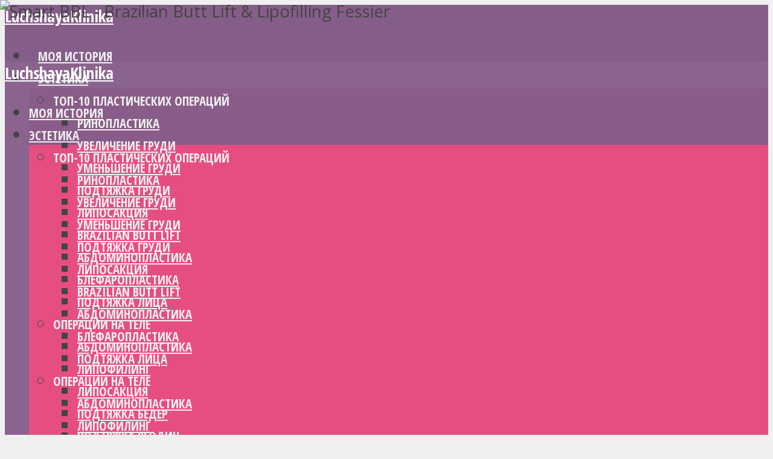

--- FILE ---
content_type: text/html; charset=UTF-8
request_url: https://www.luchshayaklinika.com/blog/bbl-brazilian-butt-lift-dubay-cena/
body_size: 52156
content:
<!DOCTYPE html>
<html lang="ru-RU" class="no-js no-svg">

<head><meta http-equiv="Content-Type" content="text/html; charset=UTF-8" /><script>if(navigator.userAgent.match(/MSIE|Internet Explorer/i)||navigator.userAgent.match(/Trident\/7\..*?rv:11/i)){var href=document.location.href;if(!href.match(/[?&]nowprocket/)){if(href.indexOf("?")==-1){if(href.indexOf("#")==-1){document.location.href=href+"?nowprocket=1"}else{document.location.href=href.replace("#","?nowprocket=1#")}}else{if(href.indexOf("#")==-1){document.location.href=href+"&nowprocket=1"}else{document.location.href=href.replace("#","&nowprocket=1#")}}}}</script><script>class RocketLazyLoadScripts{constructor(){this.v="1.2.3",this.triggerEvents=["keydown","mousedown","mousemove","touchmove","touchstart","touchend","wheel"],this.userEventHandler=this._triggerListener.bind(this),this.touchStartHandler=this._onTouchStart.bind(this),this.touchMoveHandler=this._onTouchMove.bind(this),this.touchEndHandler=this._onTouchEnd.bind(this),this.clickHandler=this._onClick.bind(this),this.interceptedClicks=[],window.addEventListener("pageshow",t=>{this.persisted=t.persisted}),window.addEventListener("DOMContentLoaded",()=>{this._preconnect3rdParties()}),this.delayedScripts={normal:[],async:[],defer:[]},this.trash=[],this.allJQueries=[]}_addUserInteractionListener(t){if(document.hidden){t._triggerListener();return}this.triggerEvents.forEach(e=>window.addEventListener(e,t.userEventHandler,{passive:!0})),window.addEventListener("touchstart",t.touchStartHandler,{passive:!0}),window.addEventListener("mousedown",t.touchStartHandler),document.addEventListener("visibilitychange",t.userEventHandler)}_removeUserInteractionListener(){this.triggerEvents.forEach(t=>window.removeEventListener(t,this.userEventHandler,{passive:!0})),document.removeEventListener("visibilitychange",this.userEventHandler)}_onTouchStart(t){"HTML"!==t.target.tagName&&(window.addEventListener("touchend",this.touchEndHandler),window.addEventListener("mouseup",this.touchEndHandler),window.addEventListener("touchmove",this.touchMoveHandler,{passive:!0}),window.addEventListener("mousemove",this.touchMoveHandler),t.target.addEventListener("click",this.clickHandler),this._renameDOMAttribute(t.target,"onclick","rocket-onclick"),this._pendingClickStarted())}_onTouchMove(t){window.removeEventListener("touchend",this.touchEndHandler),window.removeEventListener("mouseup",this.touchEndHandler),window.removeEventListener("touchmove",this.touchMoveHandler,{passive:!0}),window.removeEventListener("mousemove",this.touchMoveHandler),t.target.removeEventListener("click",this.clickHandler),this._renameDOMAttribute(t.target,"rocket-onclick","onclick"),this._pendingClickFinished()}_onTouchEnd(t){window.removeEventListener("touchend",this.touchEndHandler),window.removeEventListener("mouseup",this.touchEndHandler),window.removeEventListener("touchmove",this.touchMoveHandler,{passive:!0}),window.removeEventListener("mousemove",this.touchMoveHandler)}_onClick(t){t.target.removeEventListener("click",this.clickHandler),this._renameDOMAttribute(t.target,"rocket-onclick","onclick"),this.interceptedClicks.push(t),t.preventDefault(),t.stopPropagation(),t.stopImmediatePropagation(),this._pendingClickFinished()}_replayClicks(){window.removeEventListener("touchstart",this.touchStartHandler,{passive:!0}),window.removeEventListener("mousedown",this.touchStartHandler),this.interceptedClicks.forEach(t=>{t.target.dispatchEvent(new MouseEvent("click",{view:t.view,bubbles:!0,cancelable:!0}))})}_waitForPendingClicks(){return new Promise(t=>{this._isClickPending?this._pendingClickFinished=t:t()})}_pendingClickStarted(){this._isClickPending=!0}_pendingClickFinished(){this._isClickPending=!1}_renameDOMAttribute(t,e,r){t.hasAttribute&&t.hasAttribute(e)&&(event.target.setAttribute(r,event.target.getAttribute(e)),event.target.removeAttribute(e))}_triggerListener(){this._removeUserInteractionListener(this),"loading"===document.readyState?document.addEventListener("DOMContentLoaded",this._loadEverythingNow.bind(this)):this._loadEverythingNow()}_preconnect3rdParties(){let t=[];document.querySelectorAll("script[type=rocketlazyloadscript]").forEach(e=>{if(e.hasAttribute("src")){let r=new URL(e.src).origin;r!==location.origin&&t.push({src:r,crossOrigin:e.crossOrigin||"module"===e.getAttribute("data-rocket-type")})}}),t=[...new Map(t.map(t=>[JSON.stringify(t),t])).values()],this._batchInjectResourceHints(t,"preconnect")}async _loadEverythingNow(){this.lastBreath=Date.now(),this._delayEventListeners(this),this._delayJQueryReady(this),this._handleDocumentWrite(),this._registerAllDelayedScripts(),this._preloadAllScripts(),await this._loadScriptsFromList(this.delayedScripts.normal),await this._loadScriptsFromList(this.delayedScripts.defer),await this._loadScriptsFromList(this.delayedScripts.async);try{await this._triggerDOMContentLoaded(),await this._triggerWindowLoad()}catch(t){console.error(t)}window.dispatchEvent(new Event("rocket-allScriptsLoaded")),this._waitForPendingClicks().then(()=>{this._replayClicks()}),this._emptyTrash()}_registerAllDelayedScripts(){document.querySelectorAll("script[type=rocketlazyloadscript]").forEach(t=>{t.hasAttribute("data-rocket-src")?t.hasAttribute("async")&&!1!==t.async?this.delayedScripts.async.push(t):t.hasAttribute("defer")&&!1!==t.defer||"module"===t.getAttribute("data-rocket-type")?this.delayedScripts.defer.push(t):this.delayedScripts.normal.push(t):this.delayedScripts.normal.push(t)})}async _transformScript(t){return new Promise((await this._littleBreath(),navigator.userAgent.indexOf("Firefox/")>0||""===navigator.vendor)?e=>{let r=document.createElement("script");[...t.attributes].forEach(t=>{let e=t.nodeName;"type"!==e&&("data-rocket-type"===e&&(e="type"),"data-rocket-src"===e&&(e="src"),r.setAttribute(e,t.nodeValue))}),t.text&&(r.text=t.text),r.hasAttribute("src")?(r.addEventListener("load",e),r.addEventListener("error",e)):(r.text=t.text,e());try{t.parentNode.replaceChild(r,t)}catch(i){e()}}:async e=>{function r(){t.setAttribute("data-rocket-status","failed"),e()}try{let i=t.getAttribute("data-rocket-type"),n=t.getAttribute("data-rocket-src");t.text,i?(t.type=i,t.removeAttribute("data-rocket-type")):t.removeAttribute("type"),t.addEventListener("load",function r(){t.setAttribute("data-rocket-status","executed"),e()}),t.addEventListener("error",r),n?(t.removeAttribute("data-rocket-src"),t.src=n):t.src="data:text/javascript;base64,"+window.btoa(unescape(encodeURIComponent(t.text)))}catch(s){r()}})}async _loadScriptsFromList(t){let e=t.shift();return e&&e.isConnected?(await this._transformScript(e),this._loadScriptsFromList(t)):Promise.resolve()}_preloadAllScripts(){this._batchInjectResourceHints([...this.delayedScripts.normal,...this.delayedScripts.defer,...this.delayedScripts.async],"preload")}_batchInjectResourceHints(t,e){var r=document.createDocumentFragment();t.forEach(t=>{let i=t.getAttribute&&t.getAttribute("data-rocket-src")||t.src;if(i){let n=document.createElement("link");n.href=i,n.rel=e,"preconnect"!==e&&(n.as="script"),t.getAttribute&&"module"===t.getAttribute("data-rocket-type")&&(n.crossOrigin=!0),t.crossOrigin&&(n.crossOrigin=t.crossOrigin),t.integrity&&(n.integrity=t.integrity),r.appendChild(n),this.trash.push(n)}}),document.head.appendChild(r)}_delayEventListeners(t){let e={};function r(t,r){!function t(r){!e[r]&&(e[r]={originalFunctions:{add:r.addEventListener,remove:r.removeEventListener},eventsToRewrite:[]},r.addEventListener=function(){arguments[0]=i(arguments[0]),e[r].originalFunctions.add.apply(r,arguments)},r.removeEventListener=function(){arguments[0]=i(arguments[0]),e[r].originalFunctions.remove.apply(r,arguments)});function i(t){return e[r].eventsToRewrite.indexOf(t)>=0?"rocket-"+t:t}}(t),e[t].eventsToRewrite.push(r)}function i(t,e){let r=t[e];Object.defineProperty(t,e,{get:()=>r||function(){},set(i){t["rocket"+e]=r=i}})}r(document,"DOMContentLoaded"),r(window,"DOMContentLoaded"),r(window,"load"),r(window,"pageshow"),r(document,"readystatechange"),i(document,"onreadystatechange"),i(window,"onload"),i(window,"onpageshow")}_delayJQueryReady(t){let e;function r(r){if(r&&r.fn&&!t.allJQueries.includes(r)){r.fn.ready=r.fn.init.prototype.ready=function(e){return t.domReadyFired?e.bind(document)(r):document.addEventListener("rocket-DOMContentLoaded",()=>e.bind(document)(r)),r([])};let i=r.fn.on;r.fn.on=r.fn.init.prototype.on=function(){if(this[0]===window){function t(t){return t.split(" ").map(t=>"load"===t||0===t.indexOf("load.")?"rocket-jquery-load":t).join(" ")}"string"==typeof arguments[0]||arguments[0]instanceof String?arguments[0]=t(arguments[0]):"object"==typeof arguments[0]&&Object.keys(arguments[0]).forEach(e=>{let r=arguments[0][e];delete arguments[0][e],arguments[0][t(e)]=r})}return i.apply(this,arguments),this},t.allJQueries.push(r)}e=r}r(window.jQuery),Object.defineProperty(window,"jQuery",{get:()=>e,set(t){r(t)}})}async _triggerDOMContentLoaded(){this.domReadyFired=!0,await this._littleBreath(),document.dispatchEvent(new Event("rocket-DOMContentLoaded")),await this._littleBreath(),window.dispatchEvent(new Event("rocket-DOMContentLoaded")),await this._littleBreath(),document.dispatchEvent(new Event("rocket-readystatechange")),await this._littleBreath(),document.rocketonreadystatechange&&document.rocketonreadystatechange()}async _triggerWindowLoad(){await this._littleBreath(),window.dispatchEvent(new Event("rocket-load")),await this._littleBreath(),window.rocketonload&&window.rocketonload(),await this._littleBreath(),this.allJQueries.forEach(t=>t(window).trigger("rocket-jquery-load")),await this._littleBreath();let t=new Event("rocket-pageshow");t.persisted=this.persisted,window.dispatchEvent(t),await this._littleBreath(),window.rocketonpageshow&&window.rocketonpageshow({persisted:this.persisted})}_handleDocumentWrite(){let t=new Map;document.write=document.writeln=function(e){let r=document.currentScript;r||console.error("WPRocket unable to document.write this: "+e);let i=document.createRange(),n=r.parentElement,s=t.get(r);void 0===s&&(s=r.nextSibling,t.set(r,s));let a=document.createDocumentFragment();i.setStart(a,0),a.appendChild(i.createContextualFragment(e)),n.insertBefore(a,s)}}async _littleBreath(){Date.now()-this.lastBreath>45&&(await this._requestAnimFrame(),this.lastBreath=Date.now())}async _requestAnimFrame(){return document.hidden?new Promise(t=>setTimeout(t)):new Promise(t=>requestAnimationFrame(t))}_emptyTrash(){this.trash.forEach(t=>t.remove())}static run(){let t=new RocketLazyLoadScripts;t._addUserInteractionListener(t)}}RocketLazyLoadScripts.run();</script>


<meta name="viewport" content="user-scalable=yes, width=device-width, initial-scale=1.0, maximum-scale=1, minimum-scale=1">
<link rel="profile" href="https://gmpg.org/xfn/11" />


        <script type="rocketlazyloadscript" data-rocket-type="text/javascript" data-pressidium-cc-no-block>
          window.pressidiumCCBlockedScripts = [{"src":"^(?:https?:)?\\\/\\\/(?:www\\.)?google-analytics\\.com","category":"analytics","is_regex":true},{"src":"^(?:https?:)?\\\/\\\/(?:www\\.)?youtube\\.com","category":"analytics","is_regex":true}];
          window.pressidiumCCCookieName = 'pressidium_cookie_consent';
        </script>

        <script type="rocketlazyloadscript" data-minify="1" data-rocket-src="https://www.luchshayaklinika.com/wp-content/cache/min/1/wp-content/plugins/pressidium-cookie-consent/public/block-scripts.js?ver=1762515187" data-rocket-type="text/javascript" data-pressidium-cc-no-block></script>

        
        <style id="pressidium-cc-styles">
            .pressidium-cc-theme {
                --cc-bg: #fffad8;
--cc-text: #112954;
--cc-btn-primary-bg: #46bf00;
--cc-btn-primary-text: #f9faff;
--cc-btn-primary-hover-bg: #3aa903;
--cc-btn-primary-hover-text: #f9faff;
--cc-btn-secondary-bg: #fffad8;
--cc-btn-secondary-text: #828282;
--cc-btn-secondary-hover-bg: #fffad8;
--cc-btn-secondary-hover-text: #112954;
--cc-toggle-bg-off: #fffad8;
--cc-toggle-bg-on: #3859d0;
--cc-toggle-bg-readonly: #cbd8f1;
--cc-toggle-knob-bg: #fff;
--cc-toggle-knob-icon-color: #ecf2fa;
--cc-cookie-category-block-bg: #ebeff9;
--cc-cookie-category-block-bg-hover: #dbe5f9;
--cc-section-border: #f1f3f5;
--cc-block-text: #112954;
--cc-cookie-table-border: #e1e7f3;
--cc-overlay-bg: rgba(230, 235, 255, .85);
--cc-webkit-scrollbar-bg: #ebeff9;
--cc-webkit-scrollbar-bg-hover: #3859d0;
--cc-btn-floating-bg: #3859d0;
--cc-btn-floating-icon: #f9faff;
--cc-btn-floating-hover-bg: #1d2e38;
--cc-btn-floating-hover-icon: #f9faff;
            }
        </style>

        <meta name='robots' content='index, follow, max-image-preview:large, max-snippet:-1, max-video-preview:-1' />

	<!-- This site is optimized with the Yoast SEO plugin v20.10 - https://yoast.com/wordpress/plugins/seo/ -->
	<title>Цена бразильской подтяжки лица в Дубае</title>
	<meta name="description" content="Все, что вам нужно знать о бразильском лифтинге в Дубае! Какова средняя цена в Дубае? Наши советы для успешного проведения бразильской подтяжки лица в Дубае." />
	<link rel="canonical" href="https://www.luchshayaklinika.com/blog/bbl-brazilian-butt-lift-dubay-cena/" />
	<meta property="og:locale" content="ru_RU" />
	<meta property="og:type" content="article" />
	<meta property="og:title" content="Цена бразильской подтяжки лица в Дубае" />
	<meta property="og:description" content="Все, что вам нужно знать о бразильском лифтинге в Дубае! Какова средняя цена в Дубае? Наши советы для успешного проведения бразильской подтяжки лица в Дубае." />
	<meta property="og:url" content="https://www.luchshayaklinika.com/blog/bbl-brazilian-butt-lift-dubay-cena/" />
	<meta property="og:site_name" content="LuchshayaKlinika" />
	<meta property="article:published_time" content="2021-05-16T20:09:00+00:00" />
	<meta property="article:modified_time" content="2024-10-30T23:59:51+00:00" />
	<meta property="og:image" content="https://www.luchshayaklinika.com/wp-content/uploads/2021/04/prix-lifting-bresilien-dubai-pas-chere-1.jpg" />
	<meta property="og:image:width" content="800" />
	<meta property="og:image:height" content="450" />
	<meta property="og:image:type" content="image/jpeg" />
	<meta name="author" content="Kevin" />
	<meta name="twitter:card" content="summary_large_image" />
	<script type="application/ld+json" class="yoast-schema-graph">{"@context":"https://schema.org","@graph":[{"@type":"Article","@id":"https://www.luchshayaklinika.com/blog/bbl-brazilian-butt-lift-dubay-cena/#article","isPartOf":{"@id":"https://www.luchshayaklinika.com/blog/bbl-brazilian-butt-lift-dubay-cena/"},"author":{"name":"Kevin","@id":"https://www.luchshayaklinika.com/#/schema/person/2183524b3a025676c8163838e3a6707a"},"headline":"Цена бразильской подтяжки лица в Дубае","datePublished":"2021-05-16T20:09:00+00:00","dateModified":"2024-10-30T23:59:51+00:00","mainEntityOfPage":{"@id":"https://www.luchshayaklinika.com/blog/bbl-brazilian-butt-lift-dubay-cena/"},"wordCount":1125,"publisher":{"@id":"https://www.luchshayaklinika.com/#organization"},"image":{"@id":"https://www.luchshayaklinika.com/blog/bbl-brazilian-butt-lift-dubay-cena/#primaryimage"},"thumbnailUrl":"https://www.luchshayaklinika.com/wp-content/uploads/2021/04/prix-lifting-bresilien-dubai-pas-chere-1.jpg","articleSection":["Blog"],"inLanguage":"ru-RU"},{"@type":"WebPage","@id":"https://www.luchshayaklinika.com/blog/bbl-brazilian-butt-lift-dubay-cena/","url":"https://www.luchshayaklinika.com/blog/bbl-brazilian-butt-lift-dubay-cena/","name":"Цена бразильской подтяжки лица в Дубае","isPartOf":{"@id":"https://www.luchshayaklinika.com/#website"},"primaryImageOfPage":{"@id":"https://www.luchshayaklinika.com/blog/bbl-brazilian-butt-lift-dubay-cena/#primaryimage"},"image":{"@id":"https://www.luchshayaklinika.com/blog/bbl-brazilian-butt-lift-dubay-cena/#primaryimage"},"thumbnailUrl":"https://www.luchshayaklinika.com/wp-content/uploads/2021/04/prix-lifting-bresilien-dubai-pas-chere-1.jpg","datePublished":"2021-05-16T20:09:00+00:00","dateModified":"2024-10-30T23:59:51+00:00","description":"Все, что вам нужно знать о бразильском лифтинге в Дубае! Какова средняя цена в Дубае? Наши советы для успешного проведения бразильской подтяжки лица в Дубае.","breadcrumb":{"@id":"https://www.luchshayaklinika.com/blog/bbl-brazilian-butt-lift-dubay-cena/#breadcrumb"},"inLanguage":"ru-RU","potentialAction":[{"@type":"ReadAction","target":["https://www.luchshayaklinika.com/blog/bbl-brazilian-butt-lift-dubay-cena/"]}]},{"@type":"ImageObject","inLanguage":"ru-RU","@id":"https://www.luchshayaklinika.com/blog/bbl-brazilian-butt-lift-dubay-cena/#primaryimage","url":"https://www.luchshayaklinika.com/wp-content/uploads/2021/04/prix-lifting-bresilien-dubai-pas-chere-1.jpg","contentUrl":"https://www.luchshayaklinika.com/wp-content/uploads/2021/04/prix-lifting-bresilien-dubai-pas-chere-1.jpg","width":800,"height":450,"caption":"prix lifting bresilien dubai pas chere 1"},{"@type":"BreadcrumbList","@id":"https://www.luchshayaklinika.com/blog/bbl-brazilian-butt-lift-dubay-cena/#breadcrumb","itemListElement":[{"@type":"ListItem","position":1,"name":"Лучшая клиника за рубежом","item":"https://www.luchshayaklinika.com/"},{"@type":"ListItem","position":2,"name":"Цена бразильской подтяжки лица в Дубае"}]},{"@type":"WebSite","@id":"https://www.luchshayaklinika.com/#website","url":"https://www.luchshayaklinika.com/","name":"LuchshayaKlinika","description":"Лучшие хирургические клиники за рубежом","publisher":{"@id":"https://www.luchshayaklinika.com/#organization"},"potentialAction":[{"@type":"SearchAction","target":{"@type":"EntryPoint","urlTemplate":"https://www.luchshayaklinika.com/?s={search_term_string}"},"query-input":"required name=search_term_string"}],"inLanguage":"ru-RU"},{"@type":"Organization","@id":"https://www.luchshayaklinika.com/#organization","name":"LuchshayaKlinika","url":"https://www.luchshayaklinika.com/","logo":{"@type":"ImageObject","inLanguage":"ru-RU","@id":"https://www.luchshayaklinika.com/#/schema/logo/image/","url":"https://www.luchshayaklinika.com/wp-content/uploads/2023/07/banner-bestclinic.png","contentUrl":"https://www.luchshayaklinika.com/wp-content/uploads/2023/07/banner-bestclinic.png","width":700,"height":320,"caption":"LuchshayaKlinika"},"image":{"@id":"https://www.luchshayaklinika.com/#/schema/logo/image/"}},{"@type":"Person","@id":"https://www.luchshayaklinika.com/#/schema/person/2183524b3a025676c8163838e3a6707a","name":"Kevin","image":{"@type":"ImageObject","inLanguage":"ru-RU","@id":"https://www.luchshayaklinika.com/#/schema/person/image/","url":"https://secure.gravatar.com/avatar/c37da47fc278cb012c8cc5d7896a444d?s=96&d=mm&r=g","contentUrl":"https://secure.gravatar.com/avatar/c37da47fc278cb012c8cc5d7896a444d?s=96&d=mm&r=g","caption":"Kevin"},"description":"Я Кевин, основатель сайта. Мой личный опыт помог мне понять, насколько важно быть хорошо информированным перед процедурой косметической, стоматологической, парикмахерской или репродуктивной медицины. Сегодня я хочу помочь тем, кто подумывает о медицинской поездке, предоставив им информацию о процедурах, их стоимости, подготовке и послеоперационном наблюдении. Хотя мои статьи написаны с величайшей тщательностью, они никоим образом не заменяют персональные советы медицинского работника. Я приглашаю вас узнать мою историю, чтобы лучше понять мой подход.","sameAs":["https://www.bestclinic.com/","https://www.instagram.com/goldrazor/","https://www.linkedin.com/in/kevinchiavaro/"]}]}</script>
	<!-- / Yoast SEO plugin. -->


<link rel='dns-prefetch' href='//fonts.googleapis.com' />
<link rel="alternate" type="application/rss+xml" title="LuchshayaKlinika &raquo; Лента" href="https://www.luchshayaklinika.com/feed/" />
<link rel="alternate" type="application/rss+xml" title="LuchshayaKlinika &raquo; Лента комментариев" href="https://www.luchshayaklinika.com/comments/feed/" />
		<!-- This site uses the Google Analytics by MonsterInsights plugin v8.17 - Using Analytics tracking - https://www.monsterinsights.com/ -->
							<script type="text/plain" data-cookiecategory="analytics" src="//www.googletagmanager.com/gtag/js?id=G-N9S17V70MX"  data-cfasync="false" data-wpfc-render="false" type="text/javascript" async data-spai-excluded="true"></script>
			<script type="rocketlazyloadscript" data-cfasync="false" data-wpfc-render="false" data-rocket-type="text/javascript" data-spai-excluded="true">
				var mi_version = '8.17';
				var mi_track_user = true;
				var mi_no_track_reason = '';
				
								var disableStrs = [
										'ga-disable-G-N9S17V70MX',
									];

				/* Function to detect opted out users */
				function __gtagTrackerIsOptedOut() {
					for (var index = 0; index < disableStrs.length; index++) {
						if (document.cookie.indexOf(disableStrs[index] + '=true') > -1) {
							return true;
						}
					}

					return false;
				}

				/* Disable tracking if the opt-out cookie exists. */
				if (__gtagTrackerIsOptedOut()) {
					for (var index = 0; index < disableStrs.length; index++) {
						window[disableStrs[index]] = true;
					}
				}

				/* Opt-out function */
				function __gtagTrackerOptout() {
					for (var index = 0; index < disableStrs.length; index++) {
						document.cookie = disableStrs[index] + '=true; expires=Thu, 31 Dec 2099 23:59:59 UTC; path=/';
						window[disableStrs[index]] = true;
					}
				}

				if ('undefined' === typeof gaOptout) {
					function gaOptout() {
						__gtagTrackerOptout();
					}
				}
								window.dataLayer = window.dataLayer || [];

				window.MonsterInsightsDualTracker = {
					helpers: {},
					trackers: {},
				};
				if (mi_track_user) {
					function __gtagDataLayer() {
						dataLayer.push(arguments);
					}

					function __gtagTracker(type, name, parameters) {
						if (!parameters) {
							parameters = {};
						}

						if (parameters.send_to) {
							__gtagDataLayer.apply(null, arguments);
							return;
						}

						if (type === 'event') {
														parameters.send_to = monsterinsights_frontend.v4_id;
							var hookName = name;
							if (typeof parameters['event_category'] !== 'undefined') {
								hookName = parameters['event_category'] + ':' + name;
							}

							if (typeof MonsterInsightsDualTracker.trackers[hookName] !== 'undefined') {
								MonsterInsightsDualTracker.trackers[hookName](parameters);
							} else {
								__gtagDataLayer('event', name, parameters);
							}
							
						} else {
							__gtagDataLayer.apply(null, arguments);
						}
					}

					__gtagTracker('js', new Date());
					__gtagTracker('set', {
						'developer_id.dZGIzZG': true,
											});
										__gtagTracker('config', 'G-N9S17V70MX', {"forceSSL":"true"} );
															window.gtag = __gtagTracker;										(function () {
						/* https://developers.google.com/analytics/devguides/collection/analyticsjs/ */
						/* ga and __gaTracker compatibility shim. */
						var noopfn = function () {
							return null;
						};
						var newtracker = function () {
							return new Tracker();
						};
						var Tracker = function () {
							return null;
						};
						var p = Tracker.prototype;
						p.get = noopfn;
						p.set = noopfn;
						p.send = function () {
							var args = Array.prototype.slice.call(arguments);
							args.unshift('send');
							__gaTracker.apply(null, args);
						};
						var __gaTracker = function () {
							var len = arguments.length;
							if (len === 0) {
								return;
							}
							var f = arguments[len - 1];
							if (typeof f !== 'object' || f === null || typeof f.hitCallback !== 'function') {
								if ('send' === arguments[0]) {
									var hitConverted, hitObject = false, action;
									if ('event' === arguments[1]) {
										if ('undefined' !== typeof arguments[3]) {
											hitObject = {
												'eventAction': arguments[3],
												'eventCategory': arguments[2],
												'eventLabel': arguments[4],
												'value': arguments[5] ? arguments[5] : 1,
											}
										}
									}
									if ('pageview' === arguments[1]) {
										if ('undefined' !== typeof arguments[2]) {
											hitObject = {
												'eventAction': 'page_view',
												'page_path': arguments[2],
											}
										}
									}
									if (typeof arguments[2] === 'object') {
										hitObject = arguments[2];
									}
									if (typeof arguments[5] === 'object') {
										Object.assign(hitObject, arguments[5]);
									}
									if ('undefined' !== typeof arguments[1].hitType) {
										hitObject = arguments[1];
										if ('pageview' === hitObject.hitType) {
											hitObject.eventAction = 'page_view';
										}
									}
									if (hitObject) {
										action = 'timing' === arguments[1].hitType ? 'timing_complete' : hitObject.eventAction;
										hitConverted = mapArgs(hitObject);
										__gtagTracker('event', action, hitConverted);
									}
								}
								return;
							}

							function mapArgs(args) {
								var arg, hit = {};
								var gaMap = {
									'eventCategory': 'event_category',
									'eventAction': 'event_action',
									'eventLabel': 'event_label',
									'eventValue': 'event_value',
									'nonInteraction': 'non_interaction',
									'timingCategory': 'event_category',
									'timingVar': 'name',
									'timingValue': 'value',
									'timingLabel': 'event_label',
									'page': 'page_path',
									'location': 'page_location',
									'title': 'page_title',
								};
								for (arg in args) {
																		if (!(!args.hasOwnProperty(arg) || !gaMap.hasOwnProperty(arg))) {
										hit[gaMap[arg]] = args[arg];
									} else {
										hit[arg] = args[arg];
									}
								}
								return hit;
							}

							try {
								f.hitCallback();
							} catch (ex) {
							}
						};
						__gaTracker.create = newtracker;
						__gaTracker.getByName = newtracker;
						__gaTracker.getAll = function () {
							return [];
						};
						__gaTracker.remove = noopfn;
						__gaTracker.loaded = true;
						window['__gaTracker'] = __gaTracker;
					})();
									} else {
										console.log("");
					(function () {
						function __gtagTracker() {
							return null;
						}

						window['__gtagTracker'] = __gtagTracker;
						window['gtag'] = __gtagTracker;
					})();
									}
			</script>
				<!-- / Google Analytics by MonsterInsights -->
		<script type="rocketlazyloadscript" data-rocket-type="text/javascript">
window._wpemojiSettings = {"baseUrl":"https:\/\/s.w.org\/images\/core\/emoji\/14.0.0\/72x72\/","ext":".png","svgUrl":"https:\/\/s.w.org\/images\/core\/emoji\/14.0.0\/svg\/","svgExt":".svg","source":{"concatemoji":"https:\/\/www.luchshayaklinika.com\/wp-includes\/js\/wp-emoji-release.min.js?ver=6.2.2"}};
/*! This file is auto-generated */
!function(e,a,t){var n,r,o,i=a.createElement("canvas"),p=i.getContext&&i.getContext("2d");function s(e,t){p.clearRect(0,0,i.width,i.height),p.fillText(e,0,0);e=i.toDataURL();return p.clearRect(0,0,i.width,i.height),p.fillText(t,0,0),e===i.toDataURL()}function c(e){var t=a.createElement("script");t.src=e,t.defer=t.type="text/javascript",a.getElementsByTagName("head")[0].appendChild(t)}for(o=Array("flag","emoji"),t.supports={everything:!0,everythingExceptFlag:!0},r=0;r<o.length;r++)t.supports[o[r]]=function(e){if(p&&p.fillText)switch(p.textBaseline="top",p.font="600 32px Arial",e){case"flag":return s("\ud83c\udff3\ufe0f\u200d\u26a7\ufe0f","\ud83c\udff3\ufe0f\u200b\u26a7\ufe0f")?!1:!s("\ud83c\uddfa\ud83c\uddf3","\ud83c\uddfa\u200b\ud83c\uddf3")&&!s("\ud83c\udff4\udb40\udc67\udb40\udc62\udb40\udc65\udb40\udc6e\udb40\udc67\udb40\udc7f","\ud83c\udff4\u200b\udb40\udc67\u200b\udb40\udc62\u200b\udb40\udc65\u200b\udb40\udc6e\u200b\udb40\udc67\u200b\udb40\udc7f");case"emoji":return!s("\ud83e\udef1\ud83c\udffb\u200d\ud83e\udef2\ud83c\udfff","\ud83e\udef1\ud83c\udffb\u200b\ud83e\udef2\ud83c\udfff")}return!1}(o[r]),t.supports.everything=t.supports.everything&&t.supports[o[r]],"flag"!==o[r]&&(t.supports.everythingExceptFlag=t.supports.everythingExceptFlag&&t.supports[o[r]]);t.supports.everythingExceptFlag=t.supports.everythingExceptFlag&&!t.supports.flag,t.DOMReady=!1,t.readyCallback=function(){t.DOMReady=!0},t.supports.everything||(n=function(){t.readyCallback()},a.addEventListener?(a.addEventListener("DOMContentLoaded",n,!1),e.addEventListener("load",n,!1)):(e.attachEvent("onload",n),a.attachEvent("onreadystatechange",function(){"complete"===a.readyState&&t.readyCallback()})),(e=t.source||{}).concatemoji?c(e.concatemoji):e.wpemoji&&e.twemoji&&(c(e.twemoji),c(e.wpemoji)))}(window,document,window._wpemojiSettings);
</script>
<style type="text/css">
img.wp-smiley,
img.emoji {
	display: inline !important;
	border: none !important;
	box-shadow: none !important;
	height: 1em !important;
	width: 1em !important;
	margin: 0 0.07em !important;
	vertical-align: -0.1em !important;
	background: none !important;
	padding: 0 !important;
}
</style>
	<link rel='stylesheet' id='wp-block-library-css' href='https://www.luchshayaklinika.com/wp-includes/css/dist/block-library/style.min.css?ver=6.2.2' type='text/css' media='all' />
<link data-minify="1" rel='stylesheet' id='ultimate_blocks-cgb-style-css-css' href='https://www.luchshayaklinika.com/wp-content/cache/min/1/wp-content/uploads/ultimate-blocks/blocks.style.build.css?ver=1762515327' type='text/css' media='all' />
<link rel='stylesheet' id='classic-theme-styles-css' href='https://www.luchshayaklinika.com/wp-includes/css/classic-themes.min.css?ver=6.2.2' type='text/css' media='all' />
<style id='global-styles-inline-css' type='text/css'>
body{--wp--preset--color--black: #000000;--wp--preset--color--cyan-bluish-gray: #abb8c3;--wp--preset--color--white: #ffffff;--wp--preset--color--pale-pink: #f78da7;--wp--preset--color--vivid-red: #cf2e2e;--wp--preset--color--luminous-vivid-orange: #ff6900;--wp--preset--color--luminous-vivid-amber: #fcb900;--wp--preset--color--light-green-cyan: #7bdcb5;--wp--preset--color--vivid-green-cyan: #00d084;--wp--preset--color--pale-cyan-blue: #8ed1fc;--wp--preset--color--vivid-cyan-blue: #0693e3;--wp--preset--color--vivid-purple: #9b51e0;--wp--preset--color--vce-acc: #e64e83;--wp--preset--color--vce-meta: #9b9b9b;--wp--preset--color--vce-txt: #444444;--wp--preset--color--vce-bg: #ffffff;--wp--preset--color--vce-cat-0: ;--wp--preset--gradient--vivid-cyan-blue-to-vivid-purple: linear-gradient(135deg,rgba(6,147,227,1) 0%,rgb(155,81,224) 100%);--wp--preset--gradient--light-green-cyan-to-vivid-green-cyan: linear-gradient(135deg,rgb(122,220,180) 0%,rgb(0,208,130) 100%);--wp--preset--gradient--luminous-vivid-amber-to-luminous-vivid-orange: linear-gradient(135deg,rgba(252,185,0,1) 0%,rgba(255,105,0,1) 100%);--wp--preset--gradient--luminous-vivid-orange-to-vivid-red: linear-gradient(135deg,rgba(255,105,0,1) 0%,rgb(207,46,46) 100%);--wp--preset--gradient--very-light-gray-to-cyan-bluish-gray: linear-gradient(135deg,rgb(238,238,238) 0%,rgb(169,184,195) 100%);--wp--preset--gradient--cool-to-warm-spectrum: linear-gradient(135deg,rgb(74,234,220) 0%,rgb(151,120,209) 20%,rgb(207,42,186) 40%,rgb(238,44,130) 60%,rgb(251,105,98) 80%,rgb(254,248,76) 100%);--wp--preset--gradient--blush-light-purple: linear-gradient(135deg,rgb(255,206,236) 0%,rgb(152,150,240) 100%);--wp--preset--gradient--blush-bordeaux: linear-gradient(135deg,rgb(254,205,165) 0%,rgb(254,45,45) 50%,rgb(107,0,62) 100%);--wp--preset--gradient--luminous-dusk: linear-gradient(135deg,rgb(255,203,112) 0%,rgb(199,81,192) 50%,rgb(65,88,208) 100%);--wp--preset--gradient--pale-ocean: linear-gradient(135deg,rgb(255,245,203) 0%,rgb(182,227,212) 50%,rgb(51,167,181) 100%);--wp--preset--gradient--electric-grass: linear-gradient(135deg,rgb(202,248,128) 0%,rgb(113,206,126) 100%);--wp--preset--gradient--midnight: linear-gradient(135deg,rgb(2,3,129) 0%,rgb(40,116,252) 100%);--wp--preset--duotone--dark-grayscale: url('#wp-duotone-dark-grayscale');--wp--preset--duotone--grayscale: url('#wp-duotone-grayscale');--wp--preset--duotone--purple-yellow: url('#wp-duotone-purple-yellow');--wp--preset--duotone--blue-red: url('#wp-duotone-blue-red');--wp--preset--duotone--midnight: url('#wp-duotone-midnight');--wp--preset--duotone--magenta-yellow: url('#wp-duotone-magenta-yellow');--wp--preset--duotone--purple-green: url('#wp-duotone-purple-green');--wp--preset--duotone--blue-orange: url('#wp-duotone-blue-orange');--wp--preset--font-size--small: 14px;--wp--preset--font-size--medium: 20px;--wp--preset--font-size--large: 23px;--wp--preset--font-size--x-large: 42px;--wp--preset--font-size--normal: 17px;--wp--preset--font-size--huge: 29px;--wp--preset--spacing--20: 0.44rem;--wp--preset--spacing--30: 0.67rem;--wp--preset--spacing--40: 1rem;--wp--preset--spacing--50: 1.5rem;--wp--preset--spacing--60: 2.25rem;--wp--preset--spacing--70: 3.38rem;--wp--preset--spacing--80: 5.06rem;--wp--preset--shadow--natural: 6px 6px 9px rgba(0, 0, 0, 0.2);--wp--preset--shadow--deep: 12px 12px 50px rgba(0, 0, 0, 0.4);--wp--preset--shadow--sharp: 6px 6px 0px rgba(0, 0, 0, 0.2);--wp--preset--shadow--outlined: 6px 6px 0px -3px rgba(255, 255, 255, 1), 6px 6px rgba(0, 0, 0, 1);--wp--preset--shadow--crisp: 6px 6px 0px rgba(0, 0, 0, 1);}:where(.is-layout-flex){gap: 0.5em;}body .is-layout-flow > .alignleft{float: left;margin-inline-start: 0;margin-inline-end: 2em;}body .is-layout-flow > .alignright{float: right;margin-inline-start: 2em;margin-inline-end: 0;}body .is-layout-flow > .aligncenter{margin-left: auto !important;margin-right: auto !important;}body .is-layout-constrained > .alignleft{float: left;margin-inline-start: 0;margin-inline-end: 2em;}body .is-layout-constrained > .alignright{float: right;margin-inline-start: 2em;margin-inline-end: 0;}body .is-layout-constrained > .aligncenter{margin-left: auto !important;margin-right: auto !important;}body .is-layout-constrained > :where(:not(.alignleft):not(.alignright):not(.alignfull)){max-width: var(--wp--style--global--content-size);margin-left: auto !important;margin-right: auto !important;}body .is-layout-constrained > .alignwide{max-width: var(--wp--style--global--wide-size);}body .is-layout-flex{display: flex;}body .is-layout-flex{flex-wrap: wrap;align-items: center;}body .is-layout-flex > *{margin: 0;}:where(.wp-block-columns.is-layout-flex){gap: 2em;}.has-black-color{color: var(--wp--preset--color--black) !important;}.has-cyan-bluish-gray-color{color: var(--wp--preset--color--cyan-bluish-gray) !important;}.has-white-color{color: var(--wp--preset--color--white) !important;}.has-pale-pink-color{color: var(--wp--preset--color--pale-pink) !important;}.has-vivid-red-color{color: var(--wp--preset--color--vivid-red) !important;}.has-luminous-vivid-orange-color{color: var(--wp--preset--color--luminous-vivid-orange) !important;}.has-luminous-vivid-amber-color{color: var(--wp--preset--color--luminous-vivid-amber) !important;}.has-light-green-cyan-color{color: var(--wp--preset--color--light-green-cyan) !important;}.has-vivid-green-cyan-color{color: var(--wp--preset--color--vivid-green-cyan) !important;}.has-pale-cyan-blue-color{color: var(--wp--preset--color--pale-cyan-blue) !important;}.has-vivid-cyan-blue-color{color: var(--wp--preset--color--vivid-cyan-blue) !important;}.has-vivid-purple-color{color: var(--wp--preset--color--vivid-purple) !important;}.has-black-background-color{background-color: var(--wp--preset--color--black) !important;}.has-cyan-bluish-gray-background-color{background-color: var(--wp--preset--color--cyan-bluish-gray) !important;}.has-white-background-color{background-color: var(--wp--preset--color--white) !important;}.has-pale-pink-background-color{background-color: var(--wp--preset--color--pale-pink) !important;}.has-vivid-red-background-color{background-color: var(--wp--preset--color--vivid-red) !important;}.has-luminous-vivid-orange-background-color{background-color: var(--wp--preset--color--luminous-vivid-orange) !important;}.has-luminous-vivid-amber-background-color{background-color: var(--wp--preset--color--luminous-vivid-amber) !important;}.has-light-green-cyan-background-color{background-color: var(--wp--preset--color--light-green-cyan) !important;}.has-vivid-green-cyan-background-color{background-color: var(--wp--preset--color--vivid-green-cyan) !important;}.has-pale-cyan-blue-background-color{background-color: var(--wp--preset--color--pale-cyan-blue) !important;}.has-vivid-cyan-blue-background-color{background-color: var(--wp--preset--color--vivid-cyan-blue) !important;}.has-vivid-purple-background-color{background-color: var(--wp--preset--color--vivid-purple) !important;}.has-black-border-color{border-color: var(--wp--preset--color--black) !important;}.has-cyan-bluish-gray-border-color{border-color: var(--wp--preset--color--cyan-bluish-gray) !important;}.has-white-border-color{border-color: var(--wp--preset--color--white) !important;}.has-pale-pink-border-color{border-color: var(--wp--preset--color--pale-pink) !important;}.has-vivid-red-border-color{border-color: var(--wp--preset--color--vivid-red) !important;}.has-luminous-vivid-orange-border-color{border-color: var(--wp--preset--color--luminous-vivid-orange) !important;}.has-luminous-vivid-amber-border-color{border-color: var(--wp--preset--color--luminous-vivid-amber) !important;}.has-light-green-cyan-border-color{border-color: var(--wp--preset--color--light-green-cyan) !important;}.has-vivid-green-cyan-border-color{border-color: var(--wp--preset--color--vivid-green-cyan) !important;}.has-pale-cyan-blue-border-color{border-color: var(--wp--preset--color--pale-cyan-blue) !important;}.has-vivid-cyan-blue-border-color{border-color: var(--wp--preset--color--vivid-cyan-blue) !important;}.has-vivid-purple-border-color{border-color: var(--wp--preset--color--vivid-purple) !important;}.has-vivid-cyan-blue-to-vivid-purple-gradient-background{background: var(--wp--preset--gradient--vivid-cyan-blue-to-vivid-purple) !important;}.has-light-green-cyan-to-vivid-green-cyan-gradient-background{background: var(--wp--preset--gradient--light-green-cyan-to-vivid-green-cyan) !important;}.has-luminous-vivid-amber-to-luminous-vivid-orange-gradient-background{background: var(--wp--preset--gradient--luminous-vivid-amber-to-luminous-vivid-orange) !important;}.has-luminous-vivid-orange-to-vivid-red-gradient-background{background: var(--wp--preset--gradient--luminous-vivid-orange-to-vivid-red) !important;}.has-very-light-gray-to-cyan-bluish-gray-gradient-background{background: var(--wp--preset--gradient--very-light-gray-to-cyan-bluish-gray) !important;}.has-cool-to-warm-spectrum-gradient-background{background: var(--wp--preset--gradient--cool-to-warm-spectrum) !important;}.has-blush-light-purple-gradient-background{background: var(--wp--preset--gradient--blush-light-purple) !important;}.has-blush-bordeaux-gradient-background{background: var(--wp--preset--gradient--blush-bordeaux) !important;}.has-luminous-dusk-gradient-background{background: var(--wp--preset--gradient--luminous-dusk) !important;}.has-pale-ocean-gradient-background{background: var(--wp--preset--gradient--pale-ocean) !important;}.has-electric-grass-gradient-background{background: var(--wp--preset--gradient--electric-grass) !important;}.has-midnight-gradient-background{background: var(--wp--preset--gradient--midnight) !important;}.has-small-font-size{font-size: var(--wp--preset--font-size--small) !important;}.has-medium-font-size{font-size: var(--wp--preset--font-size--medium) !important;}.has-large-font-size{font-size: var(--wp--preset--font-size--large) !important;}.has-x-large-font-size{font-size: var(--wp--preset--font-size--x-large) !important;}
.wp-block-navigation a:where(:not(.wp-element-button)){color: inherit;}
:where(.wp-block-columns.is-layout-flex){gap: 2em;}
.wp-block-pullquote{font-size: 1.5em;line-height: 1.6;}
</style>
<link data-minify="1" rel='stylesheet' id='redux-extendify-styles-css' href='https://www.luchshayaklinika.com/wp-content/cache/min/1/wp-content/plugins/redux-framework/redux-core/assets/css/extendify-utilities.css?ver=1762515187' type='text/css' media='all' />
<link data-minify="1" rel='stylesheet' id='grw_css-css' href='https://www.luchshayaklinika.com/wp-content/cache/min/1/wp-content/plugins/google-reviews-ratings/static/css/google-review.css?ver=1762515187' type='text/css' media='all' />
<link data-minify="1" rel='stylesheet' id='plugin_style_css-css' href='https://www.luchshayaklinika.com/wp-content/cache/min/1/wp-content/plugins/google-reviews-ratings/static/css/plugin-style.css?ver=1762515187' type='text/css' media='all' />
<link data-minify="1" rel='stylesheet' id='mks_shortcodes_simple_line_icons-css' href='https://www.luchshayaklinika.com/wp-content/cache/min/1/wp-content/plugins/meks-flexible-shortcodes/css/simple-line/simple-line-icons.css?ver=1762515187' type='text/css' media='screen' />
<link data-minify="1" rel='stylesheet' id='mks_shortcodes_css-css' href='https://www.luchshayaklinika.com/wp-content/cache/background-css/www.luchshayaklinika.com/wp-content/cache/min/1/wp-content/plugins/meks-flexible-shortcodes/css/style.css?ver=1762515187&wpr_t=1768236713' type='text/css' media='screen' />
<link data-minify="1" rel='stylesheet' id='cookie-consent-client-style-css' href='https://www.luchshayaklinika.com/wp-content/cache/min/1/wp-content/plugins/pressidium-cookie-consent/public/bundle.client.css?ver=1762515187' type='text/css' media='all' />
<link rel='stylesheet' id='vce-fonts-css' href='https://fonts.googleapis.com/css2?family=Open%20Sans:wght@400&#038;family=Open%20Sans%20Condensed:wght@700' type='text/css' media='all' />
<link data-minify="1" rel='stylesheet' id='vce-style-css' href='https://www.luchshayaklinika.com/wp-content/cache/background-css/www.luchshayaklinika.com/wp-content/cache/min/1/wp-content/themes/bestclinic/assets/css/min.css?ver=1762515187&wpr_t=1768236713' type='text/css' media='all' />
<style id='vce-style-inline-css' type='text/css'>
body, button, input, select, textarea {font-size: 1.7rem;}.vce-single .entry-headline p{font-size: 2.0rem;}.main-navigation a{font-size: 1.3rem;}.sidebar .widget-title{font-size: 1.8rem;}.sidebar .widget, .vce-lay-c .entry-content, .vce-lay-h .entry-content {font-size: 1.5rem;}.vce-featured-link-article{font-size: 5.2rem;}.vce-featured-grid-big.vce-featured-grid .vce-featured-link-article{font-size: 3.4rem;}.vce-featured-grid .vce-featured-link-article{font-size: 2.2rem;}h1 { font-size: 4.5rem; }h2 { font-size: 3.0rem; }h3 { font-size: 2.5rem; }h4 { font-size: 2.2rem; }h5 { font-size: 2.0rem; }h6 { font-size: 1.8rem; }.comment-reply-title, .main-box-title{font-size: 2.2rem;}h1.entry-title{font-size: 4.5rem;}.vce-lay-a .entry-title a{font-size: 3.4rem;}.vce-lay-b .entry-title{font-size: 2.4rem;}.vce-lay-c .entry-title, .vce-sid-none .vce-lay-c .entry-title{font-size: 2.2rem;}.vce-lay-d .entry-title{font-size: 1.7rem;}.vce-lay-e .entry-title{font-size: 1.4rem;}.vce-lay-f .entry-title{font-size: 1.4rem;}.vce-lay-g .entry-title a, .vce-lay-g .entry-title a:hover{font-size: 3.0rem;}.vce-lay-h .entry-title{font-size: 2.4rem;}.entry-meta div,.entry-meta div a,.vce-lay-g .meta-item,.vce-lay-c .meta-item{font-size: 1.4rem;}.vce-lay-d .meta-category a,.vce-lay-d .entry-meta div,.vce-lay-d .entry-meta div a,.vce-lay-e .entry-meta div,.vce-lay-e .entry-meta div a,.vce-lay-e .fn,.vce-lay-e .meta-item{font-size: 1.3rem;}body {background-color:#f0f0f0;}body,.mks_author_widget h3,.site-description,.meta-category a,textarea {font-family: 'Open Sans';font-weight: 400;}h1,h2,h3,h4,h5,h6,blockquote,.vce-post-link,.site-title,.site-title a,.main-box-title,.comment-reply-title,.entry-title a,.vce-single .entry-headline p,.vce-prev-next-link,.author-title,.mks_pullquote,.widget_rss ul li .rsswidget,#bbpress-forums .bbp-forum-title,#bbpress-forums .bbp-topic-permalink {font-family: 'Open Sans Condensed';font-weight: 700;}.main-navigation a,.sidr a{font-family: 'Open Sans Condensed';font-weight: 700;}.vce-single .entry-content,.vce-single .entry-headline,.vce-single .entry-footer,.vce-share-bar {width: 600px;}.vce-lay-a .lay-a-content{width: 600px;max-width: 600px;}.vce-page .entry-content,.vce-page .entry-title-page {width: 600px;}.vce-sid-none .vce-single .entry-content,.vce-sid-none .vce-single .entry-headline,.vce-sid-none .vce-single .entry-footer {width: 600px;}.vce-sid-none .vce-page .entry-content,.vce-sid-none .vce-page .entry-title-page,.error404 .entry-content {width: 600px;max-width: 600px;}body, button, input, select, textarea{color: #444444;}h1,h2,h3,h4,h5,h6,.entry-title a,.prev-next-nav a,#bbpress-forums .bbp-forum-title, #bbpress-forums .bbp-topic-permalink,.woocommerce ul.products li.product .price .amount{color: #232323;}a,.entry-title a:hover,.vce-prev-next-link:hover,.vce-author-links a:hover,.required,.error404 h4,.prev-next-nav a:hover,#bbpress-forums .bbp-forum-title:hover, #bbpress-forums .bbp-topic-permalink:hover,.woocommerce ul.products li.product h3:hover,.woocommerce ul.products li.product h3:hover mark,.main-box-title a:hover{color: #e64e83;}.vce-square,.vce-main-content .mejs-controls .mejs-time-rail .mejs-time-current,button,input[type="button"],input[type="reset"],input[type="submit"],.vce-button,.pagination-wapper a,#vce-pagination .next.page-numbers,#vce-pagination .prev.page-numbers,#vce-pagination .page-numbers,#vce-pagination .page-numbers.current,.vce-link-pages a,#vce-pagination a,.vce-load-more a,.vce-slider-pagination .owl-nav > div,.vce-mega-menu-posts-wrap .owl-nav > div,.comment-reply-link:hover,.vce-featured-section a,.vce-lay-g .vce-featured-info .meta-category a,.vce-404-menu a,.vce-post.sticky .meta-image:before,#vce-pagination .page-numbers:hover,#bbpress-forums .bbp-pagination .current,#bbpress-forums .bbp-pagination a:hover,.woocommerce #respond input#submit,.woocommerce a.button,.woocommerce button.button,.woocommerce input.button,.woocommerce ul.products li.product .added_to_cart,.woocommerce #respond input#submit:hover,.woocommerce a.button:hover,.woocommerce button.button:hover,.woocommerce input.button:hover,.woocommerce ul.products li.product .added_to_cart:hover,.woocommerce #respond input#submit.alt,.woocommerce a.button.alt,.woocommerce button.button.alt,.woocommerce input.button.alt,.woocommerce #respond input#submit.alt:hover, .woocommerce a.button.alt:hover, .woocommerce button.button.alt:hover, .woocommerce input.button.alt:hover,.woocommerce span.onsale,.woocommerce .widget_price_filter .ui-slider .ui-slider-range,.woocommerce .widget_price_filter .ui-slider .ui-slider-handle,.comments-holder .navigation .page-numbers.current,.vce-lay-a .vce-read-more:hover,.vce-lay-c .vce-read-more:hover,body div.wpforms-container-full .wpforms-form input[type=submit], body div.wpforms-container-full .wpforms-form button[type=submit], body div.wpforms-container-full .wpforms-form .wpforms-page-button,body div.wpforms-container-full .wpforms-form input[type=submit]:hover, body div.wpforms-container-full .wpforms-form button[type=submit]:hover, body div.wpforms-container-full .wpforms-form .wpforms-page-button:hover,.wp-block-search__button {background-color: #e64e83;}#vce-pagination .page-numbers,.comments-holder .navigation .page-numbers{background: transparent;color: #e64e83;border: 1px solid #e64e83;}.comments-holder .navigation .page-numbers:hover{background: #e64e83;border: 1px solid #e64e83;}.bbp-pagination-links a{background: transparent;color: #e64e83;border: 1px solid #e64e83 !important;}#vce-pagination .page-numbers.current,.bbp-pagination-links span.current,.comments-holder .navigation .page-numbers.current{border: 1px solid #e64e83;}.widget_categories .cat-item:before,.widget_categories .cat-item .count{background: #e64e83;}.comment-reply-link,.vce-lay-a .vce-read-more,.vce-lay-c .vce-read-more{border: 1px solid #e64e83;}.entry-meta div,.entry-meta-count,.entry-meta div a,.comment-metadata a,.meta-category span,.meta-author-wrapped,.wp-caption .wp-caption-text,.widget_rss .rss-date,.sidebar cite,.site-footer cite,.sidebar .vce-post-list .entry-meta div,.sidebar .vce-post-list .entry-meta div a,.sidebar .vce-post-list .fn,.sidebar .vce-post-list .fn a,.site-footer .vce-post-list .entry-meta div,.site-footer .vce-post-list .entry-meta div a,.site-footer .vce-post-list .fn,.site-footer .vce-post-list .fn a,#bbpress-forums .bbp-topic-started-by,#bbpress-forums .bbp-topic-started-in,#bbpress-forums .bbp-forum-info .bbp-forum-content,#bbpress-forums p.bbp-topic-meta,span.bbp-admin-links a,.bbp-reply-post-date,#bbpress-forums li.bbp-header,#bbpress-forums li.bbp-footer,.woocommerce .woocommerce-result-count,.woocommerce .product_meta{color: #9b9b9b;}.main-box-title, .comment-reply-title, .main-box-head{background: #ffffff;color: #232323;}.main-box-title a{color: #232323;}.sidebar .widget .widget-title a{color: #232323;}.main-box,.comment-respond,.prev-next-nav{background: #f9f9f9;}.vce-post,ul.comment-list > li.comment,.main-box-single,.ie8 .vce-single,#disqus_thread,.vce-author-card,.vce-author-card .vce-content-outside,.mks-bredcrumbs-container,ul.comment-list > li.pingback{background: #ffffff;}.mks_tabs.horizontal .mks_tab_nav_item.active{border-bottom: 1px solid #ffffff;}.mks_tabs.horizontal .mks_tab_item,.mks_tabs.vertical .mks_tab_nav_item.active,.mks_tabs.horizontal .mks_tab_nav_item.active{background: #ffffff;}.mks_tabs.vertical .mks_tab_nav_item.active{border-right: 1px solid #ffffff;}#vce-pagination,.vce-slider-pagination .owl-controls,.vce-content-outside,.comments-holder .navigation{background: #f3f3f3;}.sidebar .widget-title{background: #ffffff;color: #232323;}.sidebar .widget{background: #f9f9f9;}.sidebar .widget,.sidebar .widget li a,.sidebar .mks_author_widget h3 a,.sidebar .mks_author_widget h3,.sidebar .vce-search-form .vce-search-input,.sidebar .vce-search-form .vce-search-input:focus{color: #444444;}.sidebar .widget li a:hover,.sidebar .widget a,.widget_nav_menu li.menu-item-has-children:hover:after,.widget_pages li.page_item_has_children:hover:after{color: #cf4d35;}.sidebar .tagcloud a {border: 1px solid #cf4d35;}.sidebar .mks_author_link,.sidebar .tagcloud a:hover,.sidebar .mks_themeforest_widget .more,.sidebar button,.sidebar input[type="button"],.sidebar input[type="reset"],.sidebar input[type="submit"],.sidebar .vce-button,.sidebar .bbp_widget_login .button{background-color: #cf4d35;}.sidebar .mks_author_widget .mks_autor_link_wrap,.sidebar .mks_themeforest_widget .mks_read_more,.widget .meks-instagram-follow-link {background: #f3f3f3;}.sidebar #wp-calendar caption,.sidebar .recentcomments,.sidebar .post-date,.sidebar #wp-calendar tbody{color: rgba(68,68,68,0.7);}.site-footer{background: #855d89;}.site-footer .widget-title{color: #ffffff;}.site-footer,.site-footer .widget,.site-footer .widget li a,.site-footer .mks_author_widget h3 a,.site-footer .mks_author_widget h3,.site-footer .vce-search-form .vce-search-input,.site-footer .vce-search-form .vce-search-input:focus{color: #edf7fc;}.site-footer .widget li a:hover,.site-footer .widget a,.site-info a{color: #ada0bf;}.site-footer .tagcloud a {border: 1px solid #ada0bf;}.site-footer .mks_author_link,.site-footer .mks_themeforest_widget .more,.site-footer button,.site-footer input[type="button"],.site-footer input[type="reset"],.site-footer input[type="submit"],.site-footer .vce-button,.site-footer .tagcloud a:hover{background-color: #ada0bf;}.site-footer #wp-calendar caption,.site-footer .recentcomments,.site-footer .post-date,.site-footer #wp-calendar tbody,.site-footer .site-info{color: rgba(237,247,252,0.7);}.top-header,.top-nav-menu li .sub-menu{background: #3a3a3a;}.top-header,.top-header a{color: #ffffff;}.top-header .vce-search-form .vce-search-input,.top-header .vce-search-input:focus,.top-header .vce-search-submit{color: #ffffff;}.top-header .vce-search-form .vce-search-input::-webkit-input-placeholder { color: #ffffff;}.top-header .vce-search-form .vce-search-input:-moz-placeholder { color: #ffffff;}.top-header .vce-search-form .vce-search-input::-moz-placeholder { color: #ffffff;}.top-header .vce-search-form .vce-search-input:-ms-input-placeholder { color: #ffffff;}.header-1-wrapper{height: 94px;padding-top: 17px;}.header-2-wrapper,.header-3-wrapper{height: 94px;}.header-2-wrapper .site-branding,.header-3-wrapper .site-branding{top: 17px;left: 0px;}.site-title a, .site-title a:hover{color: #ffffff;}.site-description{color: #aaaaaa;}.main-header{background-color: #855d89;}.header-bottom-wrapper{background: #855d89;}.vce-header-ads{margin: 2px 0;}.header-3-wrapper .nav-menu > li > a{padding: 37px 15px;}.header-sticky,.sidr{background: rgba(133,93,137,0.95);}.ie8 .header-sticky{background: #855d89;}.main-navigation a,.nav-menu .vce-mega-menu > .sub-menu > li > a,.sidr li a,.vce-menu-parent{color: #efefef;}.nav-menu > li:hover > a,.nav-menu > .current_page_item > a,.nav-menu > .current-menu-item > a,.nav-menu > .current-menu-ancestor > a,.main-navigation a.vce-item-selected,.main-navigation ul ul li:hover > a,.nav-menu ul .current-menu-item a,.nav-menu ul .current_page_item a,.vce-menu-parent:hover,.sidr li a:hover,.sidr li.sidr-class-current_page_item > a,.main-navigation li.current-menu-item.fa:before,.vce-responsive-nav{color: #ffffff;}#sidr-id-vce_main_navigation_menu .soc-nav-menu li a:hover {color: #ffffff;}.nav-menu > li:hover > a,.nav-menu > .current_page_item > a,.nav-menu > .current-menu-item > a,.nav-menu > .current-menu-ancestor > a,.main-navigation a.vce-item-selected,.main-navigation ul ul,.header-sticky .nav-menu > .current_page_item:hover > a,.header-sticky .nav-menu > .current-menu-item:hover > a,.header-sticky .nav-menu > .current-menu-ancestor:hover > a,.header-sticky .main-navigation a.vce-item-selected:hover{background-color: #e64e83;}.search-header-wrap ul {border-top: 2px solid #ffffff;}.vce-cart-icon a.vce-custom-cart span,.sidr-class-vce-custom-cart .sidr-class-vce-cart-count {background: #ffffff;font-family: 'Open Sans';}.vce-border-top .main-box-title{border-top: 2px solid #e64e83;}.tagcloud a:hover,.sidebar .widget .mks_author_link,.sidebar .widget.mks_themeforest_widget .more,.site-footer .widget .mks_author_link,.site-footer .widget.mks_themeforest_widget .more,.vce-lay-g .entry-meta div,.vce-lay-g .fn,.vce-lay-g .fn a{color: #FFF;}.vce-featured-header .vce-featured-header-background{opacity: 0.2}.vce-featured-grid .vce-featured-header-background,.vce-post-big .vce-post-img:after,.vce-post-slider .vce-post-img:after{opacity: 0.2}.vce-featured-grid .owl-item:hover .vce-grid-text .vce-featured-header-background,.vce-post-big li:hover .vce-post-img:after,.vce-post-slider li:hover .vce-post-img:after {opacity: 0.4}.vce-featured-grid.vce-featured-grid-big .vce-featured-header-background,.vce-post-big .vce-post-img:after,.vce-post-slider .vce-post-img:after{opacity: 0.3}.vce-featured-grid.vce-featured-grid-big .owl-item:hover .vce-grid-text .vce-featured-header-background,.vce-post-big li:hover .vce-post-img:after,.vce-post-slider li:hover .vce-post-img:after {opacity: 0.5}#back-top {background: #ffffff}.sidr input[type=text]{background: rgba(239,239,239,0.1);color: rgba(239,239,239,0.5);}.is-style-solid-color{background-color: #e64e83;color: #ffffff;}.wp-block-image figcaption{color: #9b9b9b;}.wp-block-cover .wp-block-cover-image-text, .wp-block-cover .wp-block-cover-text, .wp-block-cover h2, .wp-block-cover-image .wp-block-cover-image-text, .wp-block-cover-image .wp-block-cover-text, .wp-block-cover-image h2,p.has-drop-cap:not(:focus)::first-letter,p.wp-block-subhead{font-family: 'Open Sans Condensed';font-weight: 700;}.wp-block-cover .wp-block-cover-image-text, .wp-block-cover .wp-block-cover-text, .wp-block-cover h2, .wp-block-cover-image .wp-block-cover-image-text, .wp-block-cover-image .wp-block-cover-text, .wp-block-cover-image h2{font-size: 2.2rem;}p.wp-block-subhead{font-size: 2.0rem;}.wp-block-button__link{background: #e64e83}.wp-block-search .wp-block-search__button{color: #ffffff}.meta-image:hover a img,.vce-lay-h .img-wrap:hover .meta-image > img,.img-wrp:hover img,.vce-gallery-big:hover img,.vce-gallery .gallery-item:hover img,.wp-block-gallery .blocks-gallery-item:hover img,.vce_posts_widget .vce-post-big li:hover img,.vce-featured-grid .owl-item:hover img,.vce-post-img:hover img,.mega-menu-img:hover img{-webkit-transform: scale(1.1);-moz-transform: scale(1.1);-o-transform: scale(1.1);-ms-transform: scale(1.1);transform: scale(1.1);}.has-small-font-size{ font-size: 1.2rem;}.has-large-font-size{ font-size: 1.9rem;}.has-huge-font-size{ font-size: 2.3rem;}@media(min-width: 671px){.has-small-font-size{ font-size: 1.4rem;}.has-normal-font-size{ font-size: 1.7rem;}.has-large-font-size{ font-size: 2.3rem;}.has-huge-font-size{ font-size: 2.9rem;}}.has-vce-acc-background-color{ background-color: #e64e83;}.has-vce-acc-color{ color: #e64e83;}.has-vce-meta-background-color{ background-color: #9b9b9b;}.has-vce-meta-color{ color: #9b9b9b;}.has-vce-txt-background-color{ background-color: #444444;}.has-vce-txt-color{ color: #444444;}.has-vce-bg-background-color{ background-color: #ffffff;}.has-vce-bg-color{ color: #ffffff;}.has-vce-cat-0-background-color{ background-color: ;}.has-vce-cat-0-color{ color: ;}.nav-menu li a{text-transform: uppercase;}.entry-title{text-transform: uppercase;}.main-box-title{text-transform: uppercase;}.sidebar .widget-title{text-transform: uppercase;}.site-footer .widget-title{text-transform: uppercase;}.vce-featured-link-article{text-transform: uppercase;}
</style>
<link rel='stylesheet' id='vce_child_load_scripts-css' href='https://www.luchshayaklinika.com/wp-content/themes/bestclinic-child/style.css?ver=3.0.2' type='text/css' media='screen' />
<link data-minify="1" rel='stylesheet' id='meks-ads-widget-css' href='https://www.luchshayaklinika.com/wp-content/cache/min/1/wp-content/plugins/meks-easy-ads-widget/css/style.css?ver=1762515187' type='text/css' media='all' />
<link data-minify="1" rel='stylesheet' id='meks-author-widget-css' href='https://www.luchshayaklinika.com/wp-content/cache/min/1/wp-content/plugins/meks-smart-author-widget/css/style.css?ver=1762515187' type='text/css' media='all' />
<link data-minify="1" rel='stylesheet' id='meks-social-widget-css' href='https://www.luchshayaklinika.com/wp-content/cache/background-css/www.luchshayaklinika.com/wp-content/cache/min/1/wp-content/plugins/meks-smart-social-widget/css/style.css?ver=1762515187&wpr_t=1768236713' type='text/css' media='all' />
<link data-minify="1" rel='stylesheet' id='meks_ess-main-css' href='https://www.luchshayaklinika.com/wp-content/cache/min/1/wp-content/plugins/meks-easy-social-share/assets/css/main.css?ver=1762515187' type='text/css' media='all' />
<link data-minify="1" rel='stylesheet' id='popup-maker-site-css' href='https://www.luchshayaklinika.com/wp-content/cache/min/1/wp-content/uploads/pum/pum-site-styles.css?ver=1762515187' type='text/css' media='all' />
<style id='rocket-lazyload-inline-css' type='text/css'>
.rll-youtube-player{position:relative;padding-bottom:56.23%;height:0;overflow:hidden;max-width:100%;}.rll-youtube-player:focus-within{outline: 2px solid currentColor;outline-offset: 5px;}.rll-youtube-player iframe{position:absolute;top:0;left:0;width:100%;height:100%;z-index:100;background:0 0}.rll-youtube-player img{bottom:0;display:block;left:0;margin:auto;max-width:100%;width:100%;position:absolute;right:0;top:0;border:none;height:auto;-webkit-transition:.4s all;-moz-transition:.4s all;transition:.4s all}.rll-youtube-player img:hover{-webkit-filter:brightness(75%)}.rll-youtube-player .play{height:100%;width:100%;left:0;top:0;position:absolute;background:var(--wpr-bg-f05762ea-3440-485d-b8e3-e3d4a5f495b1) no-repeat center;background-color: transparent !important;cursor:pointer;border:none;}.wp-embed-responsive .wp-has-aspect-ratio .rll-youtube-player{position:absolute;padding-bottom:0;width:100%;height:100%;top:0;bottom:0;left:0;right:0}
</style>
<script type='text/javascript' src='https://www.luchshayaklinika.com/wp-includes/js/jquery/jquery.min.js?ver=3.6.4' id='jquery-core-js'></script>
<script type='text/javascript' src='https://www.luchshayaklinika.com/wp-includes/js/jquery/jquery-migrate.min.js?ver=3.4.0' id='jquery-migrate-js'></script>
<script type='text/javascript' id='consent-mode-script-js-extra'>
/* <![CDATA[ */
var pressidiumCCGCM = {"gcm":{"enabled":true,"implementation":"gtag","ads_data_redaction":false,"url_passthrough":false,"regions":[]}};
/* ]]> */
</script>
<script type="rocketlazyloadscript" data-minify="1" data-rocket-type='text/javascript' data-rocket-src='https://www.luchshayaklinika.com/wp-content/cache/min/1/wp-content/plugins/pressidium-cookie-consent/public/consent-mode.js?ver=1762515187' id='consent-mode-script-js'></script>
<script type="rocketlazyloadscript" data-rocket-type='text/javascript' data-rocket-src='https://www.luchshayaklinika.com/wp-content/plugins/google-analytics-premium/assets/js/frontend-gtag.min.js?ver=8.17' id='monsterinsights-frontend-script-js'></script>
<script data-cfasync="false" data-wpfc-render="false" type="text/javascript" id='monsterinsights-frontend-script-js-extra' data-spai-excluded="true">/* <![CDATA[ */
var monsterinsights_frontend = {"js_events_tracking":"true","download_extensions":"","inbound_paths":"[]","home_url":"https:\/\/www.luchshayaklinika.com","hash_tracking":"false","v4_id":"G-N9S17V70MX"};/* ]]> */
</script>
<script type="rocketlazyloadscript" data-minify="1" data-rocket-type='text/javascript' data-rocket-src='https://www.luchshayaklinika.com/wp-content/cache/min/1/wp-content/plugins/google-reviews-ratings/static/js/wpac-time.js?ver=1762515187' id='wpac_time_js-js'></script>
<link rel="https://api.w.org/" href="https://www.luchshayaklinika.com/wp-json/" /><link rel="alternate" type="application/json" href="https://www.luchshayaklinika.com/wp-json/wp/v2/posts/9756" /><link rel="EditURI" type="application/rsd+xml" title="RSD" href="https://www.luchshayaklinika.com/xmlrpc.php?rsd" />
<link rel="wlwmanifest" type="application/wlwmanifest+xml" href="https://www.luchshayaklinika.com/wp-includes/wlwmanifest.xml" />
<link rel='shortlink' href='https://www.luchshayaklinika.com/?p=9756' />
<link rel="alternate" type="application/json+oembed" href="https://www.luchshayaklinika.com/wp-json/oembed/1.0/embed?url=https%3A%2F%2Fwww.luchshayaklinika.com%2Fblog%2Fbbl-brazilian-butt-lift-dubay-cena%2F" />
<link rel="alternate" type="text/xml+oembed" href="https://www.luchshayaklinika.com/wp-json/oembed/1.0/embed?url=https%3A%2F%2Fwww.luchshayaklinika.com%2Fblog%2Fbbl-brazilian-butt-lift-dubay-cena%2F&#038;format=xml" />
<meta name="generator" content="Redux 4.4.1" />		<script type="rocketlazyloadscript" data-rocket-type="text/javascript">
			/* <![CDATA[ */
			var show_msg = '0';
			if (show_msg !== '0') {
				var options = {view_src: "View Source is disabled!", inspect_elem: "Inspect Element is disabled!", right_click: "Right click is disabled!", copy_cut_paste_content: "Cut/Copy/Paste is disabled!", image_drop: "Image Drag-n-Drop is disabled!" }
			} else {
				var options = '';
			}

         	function nocontextmenu(e) { return false; }
         	document.oncontextmenu = nocontextmenu;
         	document.ondragstart = function() { return false;}

			document.onmousedown = function (event) {
				event = (event || window.event);
				if (event.keyCode === 123) {
					if (show_msg !== '0') {show_toast('inspect_elem');}
					return false;
				}
			}
			document.onkeydown = function (event) {
				event = (event || window.event);
				//alert(event.keyCode);   return false;
				if (event.keyCode === 123 ||
						event.ctrlKey && event.shiftKey && event.keyCode === 73 ||
						event.ctrlKey && event.shiftKey && event.keyCode === 75) {
					if (show_msg !== '0') {show_toast('inspect_elem');}
					return false;
				}
				if (event.ctrlKey && event.keyCode === 85) {
					if (show_msg !== '0') {show_toast('view_src');}
					return false;
				}
			}
			function addMultiEventListener(element, eventNames, listener) {
				var events = eventNames.split(' ');
				for (var i = 0, iLen = events.length; i < iLen; i++) {
					element.addEventListener(events[i], function (e) {
						e.preventDefault();
						if (show_msg !== '0') {
							show_toast(listener);
						}
					});
				}
			}
			addMultiEventListener(document, 'contextmenu', 'right_click');
			addMultiEventListener(document, 'cut copy paste print', 'copy_cut_paste_content');
			addMultiEventListener(document, 'drag drop', 'image_drop');
			function show_toast(text) {
				var x = document.getElementById("amm_drcfw_toast_msg");
				x.innerHTML = eval('options.' + text);
				x.className = "show";
				setTimeout(function () {
					x.className = x.className.replace("show", "")
				}, 3000);
			}
		/* ]]> */
		</script>
		<style type="text/css">body * :not(input):not(textarea){user-select:none !important; -webkit-touch-callout: none !important;  -webkit-user-select: none !important; -moz-user-select:none !important; -khtml-user-select:none !important; -ms-user-select: none !important;}#amm_drcfw_toast_msg{visibility:hidden;min-width:250px;margin-left:-125px;background-color:#333;color:#fff;text-align:center;border-radius:2px;padding:16px;position:fixed;z-index:999;left:50%;bottom:30px;font-size:17px}#amm_drcfw_toast_msg.show{visibility:visible;-webkit-animation:fadein .5s,fadeout .5s 2.5s;animation:fadein .5s,fadeout .5s 2.5s}@-webkit-keyframes fadein{from{bottom:0;opacity:0}to{bottom:30px;opacity:1}}@keyframes fadein{from{bottom:0;opacity:0}to{bottom:30px;opacity:1}}@-webkit-keyframes fadeout{from{bottom:30px;opacity:1}to{bottom:0;opacity:0}}@keyframes fadeout{from{bottom:30px;opacity:1}to{bottom:0;opacity:0}}</style>
		
	<style>#ub-styled-box-7d36b400-54b3-47ef-b12b-4694ec379759.ub-notification-box{ background-color: #dff0d8; color: #3c763d; border-left-color: #3c763d; } #ub-button-adcfbcb3-8f42-4b72-9854-18c3c74a12ea .ub-button-container:nth-child(1) a{ background-color: #e27330; color: #ffffff; border: none;border-radius: 10px;} #ub-button-adcfbcb3-8f42-4b72-9854-18c3c74a12ea .ub-button-container:nth-child(1) a:hover{ background-color: #e9ac13; color: #ffffff; border: none;} #ub-button-adcfbcb3-8f42-4b72-9854-18c3c74a12ea .ub-button-container:nth-child(1) .ub-button-content-holder{ flex-direction: row-reverse; } #ub-button-f07519ed-ec98-4d1f-9dd2-2ec213bccfec .ub-button-container:nth-child(1) a{ background-color: #29950e; color: #ffffff; border: none;border-radius: 10px;} #ub-button-f07519ed-ec98-4d1f-9dd2-2ec213bccfec .ub-button-container:nth-child(1) a:hover{ background-color: #21c800; color: #ffffff; border: none;} #ub-button-f07519ed-ec98-4d1f-9dd2-2ec213bccfec .ub-button-container:nth-child(1) .ub-button-content-holder{ flex-direction: row-reverse; } #ub_call_to_action_b0bb3c05-9cb5-42ba-be9c-801b281d2281{ background-color: #f8f8f8; border-width: 2px; border-color: #ECECEC; } #ub_call_to_action_b0bb3c05-9cb5-42ba-be9c-801b281d2281 .ub_call_to_action_headline_text{ font-size: 39px; color: #000000; text-align: center; } #ub_call_to_action_b0bb3c05-9cb5-42ba-be9c-801b281d2281 .ub_cta_content_text{ font-size: 17px; color: inherit; text-align: center; } #ub_call_to_action_b0bb3c05-9cb5-42ba-be9c-801b281d2281 .ub_cta_button{ background-color: #e27330; width: 500px; } #ub_call_to_action_b0bb3c05-9cb5-42ba-be9c-801b281d2281 .ub_cta_button_text{ color: #ffffff; font-size: 20px; } </style>

	
<!-- Meta Pixel Code -->
<script type="rocketlazyloadscript" data-rocket-type='text/javascript'>
!function(f,b,e,v,n,t,s){if(f.fbq)return;n=f.fbq=function(){n.callMethod?
n.callMethod.apply(n,arguments):n.queue.push(arguments)};if(!f._fbq)f._fbq=n;
n.push=n;n.loaded=!0;n.version='2.0';n.queue=[];t=b.createElement(e);t.async=!0;
t.src=v;s=b.getElementsByTagName(e)[0];s.parentNode.insertBefore(t,s)}(window,
document,'script','https://connect.facebook.net/en_US/fbevents.js');
</script>
<!-- End Meta Pixel Code -->
<script type="rocketlazyloadscript" data-rocket-type='text/javascript'>var url = window.location.origin + '?ob=open-bridge';
            fbq('set', 'openbridge', '1168065831846086', url);
fbq('init', '1168065831846086', {}, {
    "agent": "wordpress-6.2.2-4.1.5"
})</script><script type="rocketlazyloadscript" data-rocket-type='text/javascript'>
    fbq('track', 'PageView', []);
  </script>            <script type="text/javascript" id="spai_js" data-cfasync="false" data-spai-excluded="true">
                document.documentElement.className += " spai_has_js";
                (function(w, d){
                    var b = d.getElementsByTagName('head')[0];
                    var s = d.createElement("script");
                    var v = ("IntersectionObserver" in w) ? "" : "-compat";
                    s.async = true; // This includes the script as async.
                    s.src = "https://img.luchshayaklinika.com/assets/js/bundles/spai-lib-bg-webp" + v
                        + ".1.1.min.js?v=3.10.4";
                    w.spaiDomain = "img.luchshayaklinika.com";
                    w.spaiData = {
                        version: "3.10.4",
                        key: "spai",
                        quality: "lossy",
                        convert: "detect",
                        lqip: false,
                                                rootMargin: "500px",
                        crop: false,
                        sizeBreakpoints: {"on":false,"base":50,"rate":10},
                        backgroundsMaxWidth: 1920,
                        resizeStyleBackgrounds: false,
                        nativeLazyLoad: false,
                        safeLazyBackgrounds: false,
                        asyncInitialParsing: true,
                        debug: false,
                        doSelectors: [{"selectors":"img","type":"attr","targetAttr":"src","attrType":"url","lazy":true,"resize":true}],
                        exclusions: {"selectors":[],"urls":{"path:\/\/i.ytimg.com\/vi\/ID\/hqdefault.jpg":{"lazy":0,"cdn":0,"resize":0,"lqip":0,"crop":-1}}},
                        sizeFromImageSuffix: true,
                        ajax_url: "https://www.luchshayaklinika.com/wp-admin/admin-ajax.php",
                    };
                    b.appendChild(s);
                }(window, document));
            </script>
            <link rel="icon" href="https://img.luchshayaklinika.com/spai/q_lossy+ret_img/www.luchshayaklinika.com/wp-content/uploads/2023/07/favicon.png" data-spai-egr="1" sizes="32x32" />
<link rel="icon" href="https://img.luchshayaklinika.com/spai/q_lossy+ret_img/www.luchshayaklinika.com/wp-content/uploads/2023/07/favicon.png" data-spai-egr="1" sizes="192x192" />
<link rel="apple-touch-icon" href="https://img.luchshayaklinika.com/spai/q_lossy+ret_img/www.luchshayaklinika.com/wp-content/uploads/2023/07/favicon.png" data-spai-egr="1" />
<meta name="msapplication-TileImage" content="https://www.luchshayaklinika.com/wp-content/uploads/2023/07/favicon.png" />
		<style type="text/css" id="wp-custom-css">
			.ub_image_slider .flickity-prev-next-button {
width: 35px;
height: 35px;
min-width: 35px;
background: rgb(255 255 255 / 52%);
}

/* Home CHOISIR UN TRAITEMENT */
.wpcd_dropdown_categories div {
    display: none;
}
.wpcd_dropdown_categories div#child_cat_dropdown {
    display: block;
}

.wpforms-field {
padding:0px !important;
}

.wpforms-field-checkbox{
display: flex !important;
}

body .iti__flag, div.wpforms-container .wpforms-form .iti__flag, div.wpforms-container-full .wpforms-form .iti__flag, #wpforms-conversational-form-page .iti__flag {
background-image:url(https://www.bestclinic.co.uk/wp-content/plugins/wpforms/assets/pro/images/vendor/intl-tel-input-flags.png) !important;		</style>
		<noscript><style id="rocket-lazyload-nojs-css">.rll-youtube-player, [data-lazy-src]{display:none !important;}</style></noscript><style id="wpr-lazyload-bg"></style><style id="wpr-lazyload-bg-exclusion"></style>
<noscript>
<style id="wpr-lazyload-bg-nostyle">:root{--wpr-bg-77d848d1-d7ba-451e-8e3f-fd75cfd2b420: url('../../../../../../../../../../../plugins/meks-flexible-shortcodes/img/social_icons/aim_ico.png');}:root{--wpr-bg-678b7ac5-115d-4187-aef1-5d4f6f851668: url('../../../../../../../../../../../plugins/meks-flexible-shortcodes/img/social_icons/apple_ico.png');}:root{--wpr-bg-729365ad-1f8b-431f-89ee-f49c0b21ff19: url('../../../../../../../../../../../plugins/meks-flexible-shortcodes/img/social_icons/behance_ico.png');}:root{--wpr-bg-9f0ad757-92a5-4612-b615-7dcc3652f999: url('../../../../../../../../../../../plugins/meks-flexible-shortcodes/img/social_icons/blogger_ico.png');}:root{--wpr-bg-21704fab-0932-4ebd-b8c1-bdb1c5a454dd: url('../../../../../../../../../../../plugins/meks-flexible-shortcodes/img/social_icons/cargo_ico.png');}:root{--wpr-bg-4020c3c1-7c37-4ab8-b4cd-f44522955eaa: url('../../../../../../../../../../../plugins/meks-flexible-shortcodes/img/social_icons/envato_ico.png');}:root{--wpr-bg-aa861936-b86a-495a-b364-636d661cf83e: url('../../../../../../../../../../../plugins/meks-flexible-shortcodes/img/social_icons/delicious_ico.png');}:root{--wpr-bg-377e16c9-a1d9-451c-9494-f0a738b2d54b: url('../../../../../../../../../../../plugins/meks-flexible-shortcodes/img/social_icons/deviantart_ico.png');}:root{--wpr-bg-8f89ea57-3d17-49c7-a1ed-f1a093d12564: url('../../../../../../../../../../../plugins/meks-flexible-shortcodes/img/social_icons/digg_ico.png');}:root{--wpr-bg-3280f72c-dd5b-4120-921e-cb7cb1e5efe4: url('../../../../../../../../../../../plugins/meks-flexible-shortcodes/img/social_icons/dribbble_ico.png');}:root{--wpr-bg-f052d2f5-11b0-4175-a8e5-70f91afdc4a8: url('../../../../../../../../../../../plugins/meks-flexible-shortcodes/img/social_icons/evernote_ico.png');}:root{--wpr-bg-f7239f75-c419-42fd-b4c8-4a3a815bf36c: url('../../../../../../../../../../../plugins/meks-flexible-shortcodes/img/social_icons/facebook_ico.png');}:root{--wpr-bg-19ec8bf9-56e9-4e64-b4e4-6958ab1eff7f: url('../../../../../../../../../../../plugins/meks-flexible-shortcodes/img/social_icons/flickr_ico.png');}:root{--wpr-bg-07a19f5f-ad8d-4a7a-bf96-386f6dab0303: url('../../../../../../../../../../../plugins/meks-flexible-shortcodes/img/social_icons/forrst_ico.png');}:root{--wpr-bg-b9ec2c65-2873-43f1-a548-796b356e4909: url('../../../../../../../../../../../plugins/meks-flexible-shortcodes/img/social_icons/github_ico.png');}:root{--wpr-bg-5584478d-9a14-40d3-887b-19a1720c46d1: url('../../../../../../../../../../../plugins/meks-flexible-shortcodes/img/social_icons/google_ico.png');}:root{--wpr-bg-f9cdcb62-c563-4daa-8a8b-958d2f522d2a: url('../../../../../../../../../../../plugins/meks-flexible-shortcodes/img/social_icons/googleplus_ico.png');}:root{--wpr-bg-2310b0f3-6ae5-4165-a1ed-5aac5f08d105: url('../../../../../../../../../../../plugins/meks-flexible-shortcodes/img/social_icons/grooveshark_ico.png');}:root{--wpr-bg-f72a9601-76a8-4fb9-ba55-73d0b5781dcb: url('../../../../../../../../../../../plugins/meks-flexible-shortcodes/img/social_icons/icloud_ico.png');}:root{--wpr-bg-e2b0ede6-db7a-4c3c-a1ea-b4d1b7858442: url('../../../../../../../../../../../plugins/meks-flexible-shortcodes/img/social_icons/lastfm_ico.png');}:root{--wpr-bg-79ea0756-cc21-443d-afda-7354796de5ec: url('../../../../../../../../../../../plugins/meks-flexible-shortcodes/img/social_icons/linkedin_ico.png');}:root{--wpr-bg-586b3540-96f5-4c2e-b088-07a375fa77fb: url('../../../../../../../../../../../plugins/meks-flexible-shortcodes/img/social_icons/myspace_ico.png');}:root{--wpr-bg-ac23dda6-822e-4129-8f76-a7f3aa4b29bf: url('../../../../../../../../../../../plugins/meks-flexible-shortcodes/img/social_icons/picasa_ico.png');}:root{--wpr-bg-490210b9-35d8-4e02-80b1-76bdfd0f8b1d: url('../../../../../../../../../../../plugins/meks-flexible-shortcodes/img/social_icons/pinterest_ico.png');}:root{--wpr-bg-b45913ed-4395-4d18-bb64-8f7c762e7189: url('../../../../../../../../../../../plugins/meks-flexible-shortcodes/img/social_icons/posterous_ico.png');}:root{--wpr-bg-d03755e6-5d00-44e7-ae5b-2e6f5318345d: url('../../../../../../../../../../../plugins/meks-flexible-shortcodes/img/social_icons/reddit_ico.png');}:root{--wpr-bg-28411307-d855-4801-965b-254df939a57c: url('../../../../../../../../../../../plugins/meks-flexible-shortcodes/img/social_icons/rss_ico.png');}:root{--wpr-bg-6d1fe6e0-9310-472e-bb05-5a717a5ca5dd: url('../../../../../../../../../../../plugins/meks-flexible-shortcodes/img/social_icons/skype_ico.png');}:root{--wpr-bg-14c3d76a-fdce-4c6c-8a81-7c46d7c654fc: url('../../../../../../../../../../../plugins/meks-flexible-shortcodes/img/social_icons/stumbleupon_ico.png');}:root{--wpr-bg-428c4fa6-34c3-4e05-a87a-559a14d9757c: url('../../../../../../../../../../../plugins/meks-flexible-shortcodes/img/social_icons/soundcloud_ico.png');}:root{--wpr-bg-13c0be5a-71f9-4fb1-a6a3-4c30186860bd: url('../../../../../../../../../../../plugins/meks-flexible-shortcodes/img/social_icons/tumblr_ico.png');}:root{--wpr-bg-00522790-73d1-4980-9395-b7472f8052f9: url('../../../../../../../../../../../plugins/meks-flexible-shortcodes/img/social_icons/twitter_ico.png');}:root{--wpr-bg-1e974873-0956-4296-a640-bc95eb8e58db: url('../../../../../../../../../../../plugins/meks-flexible-shortcodes/img/social_icons/vimeo_ico.png');}:root{--wpr-bg-3edd6806-642f-4415-9be5-86a9c9a09856: url('../../../../../../../../../../../plugins/meks-flexible-shortcodes/img/social_icons/wordpress_ico.png');}:root{--wpr-bg-384a4896-1fa8-476e-a5fa-0cf4e56fb958: url('../../../../../../../../../../../plugins/meks-flexible-shortcodes/img/social_icons/yahoo_ico.png');}:root{--wpr-bg-e3d8b47e-220a-4677-bad2-52b8554430c8: url('../../../../../../../../../../../plugins/meks-flexible-shortcodes/img/social_icons/youtube_ico.png');}:root{--wpr-bg-0e1990aa-9fcb-4041-a9e3-d113c6bae56e: url('../../../../../../../../../../../plugins/meks-flexible-shortcodes/img/social_icons/zerply_ico.png');}:root{--wpr-bg-49a961a0-3c89-4765-9692-f53620d2848c: url('../../../../../../../../../../../plugins/meks-flexible-shortcodes/img/social_icons/instagram_ico.png');}:root{--wpr-bg-f7187e13-00b9-4a86-b62e-121d9c4e496d: url('../../../../../../../../../../../plugins/meks-flexible-shortcodes/img/social_icons/vine_ico.png');}:root{--wpr-bg-50d1ca10-8f8c-4eb2-b6f5-173a875e81ac: url('../../../../../../../../../../../plugins/meks-flexible-shortcodes/img/social_icons/spotify_ico.png');}:root{--wpr-bg-658a8de0-3cee-49d9-a46f-d5638afee5cd: url('../../../../../../../../../../../plugins/meks-flexible-shortcodes/img/social_icons/fh_px_ico.png');}:root{--wpr-bg-44410c6b-5158-4cb1-94ad-58f8fcc63e27: url('../../../../../../../../../../../plugins/meks-flexible-shortcodes/img/social_icons/xing_ico.png');}:root{--wpr-bg-3df14084-b939-4e4e-91c3-1b8b394f1b29: url('../../../../../../../../../../../plugins/meks-flexible-shortcodes/img/social_icons/weibo_ico.png');}:root{--wpr-bg-bbf8031c-1e7d-4bc8-848c-b96ffc4541d5: url('../../../../../../../../../../../plugins/meks-flexible-shortcodes/img/social_icons/tencent_ico.png');}:root{--wpr-bg-b4218243-3685-4bb0-af29-e13c6f61d1b7: url('../../../../../../../../../../../plugins/meks-flexible-shortcodes/img/social_icons/me2day_ico.png');}:root{--wpr-bg-a5735449-eed5-44a9-b9ee-87a790c70000: url('../../../../../../../../../../../plugins/meks-flexible-shortcodes/img/social_icons/twitch_ico.png');}:root{--wpr-bg-7cd199bc-a4b5-422e-a72b-c465078e9a89: url('../../../../../../../../../../../plugins/meks-flexible-shortcodes/img/social_icons/itunes_ico.png');}:root{--wpr-bg-3a93437b-eacc-4e32-ac41-2db58778a466: url('../../../../../../../../../../../plugins/meks-flexible-shortcodes/img/social_icons/vk_ico.png');}:root{--wpr-bg-2f7162d9-3bd6-4b05-8112-69206a955626: url('../../../../../../../../../../../../themes/bestclinic/assets/img/loader.gif');}:root{--wpr-bg-0e5cd1d8-2461-4f5e-b820-fd36f1ccc6bb: url('../../../../../../../../../../../../themes/bestclinic/assets/img/loader.gif');}:root{--wpr-bg-0b856f04-4ee8-4c7f-b0ff-f1e8164afab7: url('../../../../../../../../../../../plugins/meks-smart-social-widget/img/social_icons/aim_ico.png');}:root{--wpr-bg-fcd524f7-3ce9-4ddf-8a18-2c87a0163628: url('../../../../../../../../../../../plugins/meks-smart-social-widget/img/social_icons/cargo_ico.png');}:root{--wpr-bg-5a342ac9-199a-4627-af96-4562071b1b15: url('../../../../../../../../../../../plugins/meks-smart-social-widget/img/social_icons/evernote_ico.png');}:root{--wpr-bg-dc163c93-f45b-4a37-9647-ee03b1894b85: url('../../../../../../../../../../../plugins/meks-smart-social-widget/img/social_icons/icloud_ico.png');}:root{--wpr-bg-c7d6066e-fcd2-4942-976e-47777c38c9ed: url('../../../../../../../../../../../plugins/meks-smart-social-widget/img/social_icons/picasa_ico.png');}:root{--wpr-bg-9e1d6a2d-bbb6-4639-974d-9f9336deea6f: url('../../../../../../../../../../../plugins/meks-smart-social-widget/img/social_icons/posterous_ico.png');}:root{--wpr-bg-fc12df67-c423-4c3e-805a-2af447605349: url('../../../../../../../../../../../plugins/meks-smart-social-widget/img/social_icons/tencent_ico.png');}:root{--wpr-bg-641ed2e7-a4e3-48ec-9b9d-1116d03bc3f5: url('../../../../../../../../../../../plugins/meks-smart-social-widget/img/social_icons/me2day_ico.png');}:root{--wpr-bg-61ebe7a9-d706-4453-bebc-30114ead3148: url('../../../../../../../../../../../plugins/wpforms/assets/pro/images/vendor/intl-tel-input-flags.png');}:root{--wpr-bg-f1a42c3e-6c01-43f2-a826-4102c035c86f: url('../../../../../../../../../../../plugins/wpforms/assets/pro/images/vendor/intl-tel-input-flags@2x.png');}:root{--wpr-bg-99def81d-8018-4832-bee4-aac3518020fc: url('../../../../../../../../../../plugins/wpforms/assets/pro/images/times-solid-white.svg');}:root{--wpr-bg-f05762ea-3440-485d-b8e3-e3d4a5f495b1: url('https://www.luchshayaklinika.com/wp-content/plugins/wp-rocket/assets/img/youtube.png');}</style>
</noscript>
<script type="application/javascript">const rocket_pairs = [{"selector":".mks_ico.aim_ico","style":":root{--wpr-bg-77d848d1-d7ba-451e-8e3f-fd75cfd2b420: url('..\/..\/..\/..\/..\/..\/..\/..\/..\/..\/..\/plugins\/meks-flexible-shortcodes\/img\/social_icons\/aim_ico.png');}"},{"selector":".mks_ico.apple_ico","style":":root{--wpr-bg-678b7ac5-115d-4187-aef1-5d4f6f851668: url('..\/..\/..\/..\/..\/..\/..\/..\/..\/..\/..\/plugins\/meks-flexible-shortcodes\/img\/social_icons\/apple_ico.png');}"},{"selector":".mks_ico.behance_ico","style":":root{--wpr-bg-729365ad-1f8b-431f-89ee-f49c0b21ff19: url('..\/..\/..\/..\/..\/..\/..\/..\/..\/..\/..\/plugins\/meks-flexible-shortcodes\/img\/social_icons\/behance_ico.png');}"},{"selector":".mks_ico.blogger_ico","style":":root{--wpr-bg-9f0ad757-92a5-4612-b615-7dcc3652f999: url('..\/..\/..\/..\/..\/..\/..\/..\/..\/..\/..\/plugins\/meks-flexible-shortcodes\/img\/social_icons\/blogger_ico.png');}"},{"selector":".mks_ico.cargo_ico","style":":root{--wpr-bg-21704fab-0932-4ebd-b8c1-bdb1c5a454dd: url('..\/..\/..\/..\/..\/..\/..\/..\/..\/..\/..\/plugins\/meks-flexible-shortcodes\/img\/social_icons\/cargo_ico.png');}"},{"selector":".mks_ico.envato_ico","style":":root{--wpr-bg-4020c3c1-7c37-4ab8-b4cd-f44522955eaa: url('..\/..\/..\/..\/..\/..\/..\/..\/..\/..\/..\/plugins\/meks-flexible-shortcodes\/img\/social_icons\/envato_ico.png');}"},{"selector":".mks_ico.delicious_ico","style":":root{--wpr-bg-aa861936-b86a-495a-b364-636d661cf83e: url('..\/..\/..\/..\/..\/..\/..\/..\/..\/..\/..\/plugins\/meks-flexible-shortcodes\/img\/social_icons\/delicious_ico.png');}"},{"selector":".mks_ico.deviantart_ico","style":":root{--wpr-bg-377e16c9-a1d9-451c-9494-f0a738b2d54b: url('..\/..\/..\/..\/..\/..\/..\/..\/..\/..\/..\/plugins\/meks-flexible-shortcodes\/img\/social_icons\/deviantart_ico.png');}"},{"selector":".mks_ico.digg_ico","style":":root{--wpr-bg-8f89ea57-3d17-49c7-a1ed-f1a093d12564: url('..\/..\/..\/..\/..\/..\/..\/..\/..\/..\/..\/plugins\/meks-flexible-shortcodes\/img\/social_icons\/digg_ico.png');}"},{"selector":".mks_ico.dribbble_ico","style":":root{--wpr-bg-3280f72c-dd5b-4120-921e-cb7cb1e5efe4: url('..\/..\/..\/..\/..\/..\/..\/..\/..\/..\/..\/plugins\/meks-flexible-shortcodes\/img\/social_icons\/dribbble_ico.png');}"},{"selector":".mks_ico.evernote_ico","style":":root{--wpr-bg-f052d2f5-11b0-4175-a8e5-70f91afdc4a8: url('..\/..\/..\/..\/..\/..\/..\/..\/..\/..\/..\/plugins\/meks-flexible-shortcodes\/img\/social_icons\/evernote_ico.png');}"},{"selector":".mks_ico.facebook_ico","style":":root{--wpr-bg-f7239f75-c419-42fd-b4c8-4a3a815bf36c: url('..\/..\/..\/..\/..\/..\/..\/..\/..\/..\/..\/plugins\/meks-flexible-shortcodes\/img\/social_icons\/facebook_ico.png');}"},{"selector":".mks_ico.flickr_ico","style":":root{--wpr-bg-19ec8bf9-56e9-4e64-b4e4-6958ab1eff7f: url('..\/..\/..\/..\/..\/..\/..\/..\/..\/..\/..\/plugins\/meks-flexible-shortcodes\/img\/social_icons\/flickr_ico.png');}"},{"selector":".mks_ico.forrst_ico","style":":root{--wpr-bg-07a19f5f-ad8d-4a7a-bf96-386f6dab0303: url('..\/..\/..\/..\/..\/..\/..\/..\/..\/..\/..\/plugins\/meks-flexible-shortcodes\/img\/social_icons\/forrst_ico.png');}"},{"selector":".mks_ico.github_ico","style":":root{--wpr-bg-b9ec2c65-2873-43f1-a548-796b356e4909: url('..\/..\/..\/..\/..\/..\/..\/..\/..\/..\/..\/plugins\/meks-flexible-shortcodes\/img\/social_icons\/github_ico.png');}"},{"selector":".mks_ico.google_ico","style":":root{--wpr-bg-5584478d-9a14-40d3-887b-19a1720c46d1: url('..\/..\/..\/..\/..\/..\/..\/..\/..\/..\/..\/plugins\/meks-flexible-shortcodes\/img\/social_icons\/google_ico.png');}"},{"selector":".mks_ico.googleplus_ico","style":":root{--wpr-bg-f9cdcb62-c563-4daa-8a8b-958d2f522d2a: url('..\/..\/..\/..\/..\/..\/..\/..\/..\/..\/..\/plugins\/meks-flexible-shortcodes\/img\/social_icons\/googleplus_ico.png');}"},{"selector":".mks_ico.grooveshark_ico","style":":root{--wpr-bg-2310b0f3-6ae5-4165-a1ed-5aac5f08d105: url('..\/..\/..\/..\/..\/..\/..\/..\/..\/..\/..\/plugins\/meks-flexible-shortcodes\/img\/social_icons\/grooveshark_ico.png');}"},{"selector":".mks_ico.icloud_ico","style":":root{--wpr-bg-f72a9601-76a8-4fb9-ba55-73d0b5781dcb: url('..\/..\/..\/..\/..\/..\/..\/..\/..\/..\/..\/plugins\/meks-flexible-shortcodes\/img\/social_icons\/icloud_ico.png');}"},{"selector":".mks_ico.lastfm_ico","style":":root{--wpr-bg-e2b0ede6-db7a-4c3c-a1ea-b4d1b7858442: url('..\/..\/..\/..\/..\/..\/..\/..\/..\/..\/..\/plugins\/meks-flexible-shortcodes\/img\/social_icons\/lastfm_ico.png');}"},{"selector":".mks_ico.linkedin_ico","style":":root{--wpr-bg-79ea0756-cc21-443d-afda-7354796de5ec: url('..\/..\/..\/..\/..\/..\/..\/..\/..\/..\/..\/plugins\/meks-flexible-shortcodes\/img\/social_icons\/linkedin_ico.png');}"},{"selector":".mks_ico.myspace_ico","style":":root{--wpr-bg-586b3540-96f5-4c2e-b088-07a375fa77fb: url('..\/..\/..\/..\/..\/..\/..\/..\/..\/..\/..\/plugins\/meks-flexible-shortcodes\/img\/social_icons\/myspace_ico.png');}"},{"selector":".mks_ico.picasa_ico","style":":root{--wpr-bg-ac23dda6-822e-4129-8f76-a7f3aa4b29bf: url('..\/..\/..\/..\/..\/..\/..\/..\/..\/..\/..\/plugins\/meks-flexible-shortcodes\/img\/social_icons\/picasa_ico.png');}"},{"selector":".mks_ico.pinterest_ico","style":":root{--wpr-bg-490210b9-35d8-4e02-80b1-76bdfd0f8b1d: url('..\/..\/..\/..\/..\/..\/..\/..\/..\/..\/..\/plugins\/meks-flexible-shortcodes\/img\/social_icons\/pinterest_ico.png');}"},{"selector":".mks_ico.posterous_ico","style":":root{--wpr-bg-b45913ed-4395-4d18-bb64-8f7c762e7189: url('..\/..\/..\/..\/..\/..\/..\/..\/..\/..\/..\/plugins\/meks-flexible-shortcodes\/img\/social_icons\/posterous_ico.png');}"},{"selector":".mks_ico.reddit_ico","style":":root{--wpr-bg-d03755e6-5d00-44e7-ae5b-2e6f5318345d: url('..\/..\/..\/..\/..\/..\/..\/..\/..\/..\/..\/plugins\/meks-flexible-shortcodes\/img\/social_icons\/reddit_ico.png');}"},{"selector":".mks_ico.rss_ico","style":":root{--wpr-bg-28411307-d855-4801-965b-254df939a57c: url('..\/..\/..\/..\/..\/..\/..\/..\/..\/..\/..\/plugins\/meks-flexible-shortcodes\/img\/social_icons\/rss_ico.png');}"},{"selector":".mks_ico.skype_ico","style":":root{--wpr-bg-6d1fe6e0-9310-472e-bb05-5a717a5ca5dd: url('..\/..\/..\/..\/..\/..\/..\/..\/..\/..\/..\/plugins\/meks-flexible-shortcodes\/img\/social_icons\/skype_ico.png');}"},{"selector":".mks_ico.stumbleupon_ico","style":":root{--wpr-bg-14c3d76a-fdce-4c6c-8a81-7c46d7c654fc: url('..\/..\/..\/..\/..\/..\/..\/..\/..\/..\/..\/plugins\/meks-flexible-shortcodes\/img\/social_icons\/stumbleupon_ico.png');}"},{"selector":".mks_ico.soundcloud_ico","style":":root{--wpr-bg-428c4fa6-34c3-4e05-a87a-559a14d9757c: url('..\/..\/..\/..\/..\/..\/..\/..\/..\/..\/..\/plugins\/meks-flexible-shortcodes\/img\/social_icons\/soundcloud_ico.png');}"},{"selector":".mks_ico.tumblr_ico","style":":root{--wpr-bg-13c0be5a-71f9-4fb1-a6a3-4c30186860bd: url('..\/..\/..\/..\/..\/..\/..\/..\/..\/..\/..\/plugins\/meks-flexible-shortcodes\/img\/social_icons\/tumblr_ico.png');}"},{"selector":".mks_ico.twitter_ico","style":":root{--wpr-bg-00522790-73d1-4980-9395-b7472f8052f9: url('..\/..\/..\/..\/..\/..\/..\/..\/..\/..\/..\/plugins\/meks-flexible-shortcodes\/img\/social_icons\/twitter_ico.png');}"},{"selector":".mks_ico.vimeo_ico","style":":root{--wpr-bg-1e974873-0956-4296-a640-bc95eb8e58db: url('..\/..\/..\/..\/..\/..\/..\/..\/..\/..\/..\/plugins\/meks-flexible-shortcodes\/img\/social_icons\/vimeo_ico.png');}"},{"selector":".mks_ico.wordpress_ico","style":":root{--wpr-bg-3edd6806-642f-4415-9be5-86a9c9a09856: url('..\/..\/..\/..\/..\/..\/..\/..\/..\/..\/..\/plugins\/meks-flexible-shortcodes\/img\/social_icons\/wordpress_ico.png');}"},{"selector":".mks_ico.yahoo_ico","style":":root{--wpr-bg-384a4896-1fa8-476e-a5fa-0cf4e56fb958: url('..\/..\/..\/..\/..\/..\/..\/..\/..\/..\/..\/plugins\/meks-flexible-shortcodes\/img\/social_icons\/yahoo_ico.png');}"},{"selector":".mks_ico.youtube_ico","style":":root{--wpr-bg-e3d8b47e-220a-4677-bad2-52b8554430c8: url('..\/..\/..\/..\/..\/..\/..\/..\/..\/..\/..\/plugins\/meks-flexible-shortcodes\/img\/social_icons\/youtube_ico.png');}"},{"selector":".mks_ico.zerply_ico","style":":root{--wpr-bg-0e1990aa-9fcb-4041-a9e3-d113c6bae56e: url('..\/..\/..\/..\/..\/..\/..\/..\/..\/..\/..\/plugins\/meks-flexible-shortcodes\/img\/social_icons\/zerply_ico.png');}"},{"selector":".mks_ico.instagram_ico","style":":root{--wpr-bg-49a961a0-3c89-4765-9692-f53620d2848c: url('..\/..\/..\/..\/..\/..\/..\/..\/..\/..\/..\/plugins\/meks-flexible-shortcodes\/img\/social_icons\/instagram_ico.png');}"},{"selector":".mks_ico.vine_ico","style":":root{--wpr-bg-f7187e13-00b9-4a86-b62e-121d9c4e496d: url('..\/..\/..\/..\/..\/..\/..\/..\/..\/..\/..\/plugins\/meks-flexible-shortcodes\/img\/social_icons\/vine_ico.png');}"},{"selector":".mks_ico.spotify_ico","style":":root{--wpr-bg-50d1ca10-8f8c-4eb2-b6f5-173a875e81ac: url('..\/..\/..\/..\/..\/..\/..\/..\/..\/..\/..\/plugins\/meks-flexible-shortcodes\/img\/social_icons\/spotify_ico.png');}"},{"selector":".mks_ico.fh_px_ico","style":":root{--wpr-bg-658a8de0-3cee-49d9-a46f-d5638afee5cd: url('..\/..\/..\/..\/..\/..\/..\/..\/..\/..\/..\/plugins\/meks-flexible-shortcodes\/img\/social_icons\/fh_px_ico.png');}"},{"selector":".mks_ico.xing_ico","style":":root{--wpr-bg-44410c6b-5158-4cb1-94ad-58f8fcc63e27: url('..\/..\/..\/..\/..\/..\/..\/..\/..\/..\/..\/plugins\/meks-flexible-shortcodes\/img\/social_icons\/xing_ico.png');}"},{"selector":".mks_ico.weibo_ico","style":":root{--wpr-bg-3df14084-b939-4e4e-91c3-1b8b394f1b29: url('..\/..\/..\/..\/..\/..\/..\/..\/..\/..\/..\/plugins\/meks-flexible-shortcodes\/img\/social_icons\/weibo_ico.png');}"},{"selector":".mks_ico.tencent_ico","style":":root{--wpr-bg-bbf8031c-1e7d-4bc8-848c-b96ffc4541d5: url('..\/..\/..\/..\/..\/..\/..\/..\/..\/..\/..\/plugins\/meks-flexible-shortcodes\/img\/social_icons\/tencent_ico.png');}"},{"selector":".mks_ico.me2day_ico","style":":root{--wpr-bg-b4218243-3685-4bb0-af29-e13c6f61d1b7: url('..\/..\/..\/..\/..\/..\/..\/..\/..\/..\/..\/plugins\/meks-flexible-shortcodes\/img\/social_icons\/me2day_ico.png');}"},{"selector":".mks_ico.twitch_ico","style":":root{--wpr-bg-a5735449-eed5-44a9-b9ee-87a790c70000: url('..\/..\/..\/..\/..\/..\/..\/..\/..\/..\/..\/plugins\/meks-flexible-shortcodes\/img\/social_icons\/twitch_ico.png');}"},{"selector":".mks_ico.itunes_ico","style":":root{--wpr-bg-7cd199bc-a4b5-422e-a72b-c465078e9a89: url('..\/..\/..\/..\/..\/..\/..\/..\/..\/..\/..\/plugins\/meks-flexible-shortcodes\/img\/social_icons\/itunes_ico.png');}"},{"selector":".mks_ico.vk_ico","style":":root{--wpr-bg-3a93437b-eacc-4e32-ac41-2db58778a466: url('..\/..\/..\/..\/..\/..\/..\/..\/..\/..\/..\/plugins\/meks-flexible-shortcodes\/img\/social_icons\/vk_ico.png');}"},{"selector":"#vce-pagination a.vce-loader,#vce-pagination.vce-infinite-scroll a,#vce-pagination.vce-infinite-scroll-single a","style":":root{--wpr-bg-2f7162d9-3bd6-4b05-8112-69206a955626: url('..\/..\/..\/..\/..\/..\/..\/..\/..\/..\/..\/..\/themes\/bestclinic\/assets\/img\/loader.gif');}"},{"selector":".vce-mega-menu-wrapper.vce-loader","style":":root{--wpr-bg-0e5cd1d8-2461-4f5e-b820-fd36f1ccc6bb: url('..\/..\/..\/..\/..\/..\/..\/..\/..\/..\/..\/..\/themes\/bestclinic\/assets\/img\/loader.gif');}"},{"selector":"ul.mks_social_widget_ul .socicon-aim","style":":root{--wpr-bg-0b856f04-4ee8-4c7f-b0ff-f1e8164afab7: url('..\/..\/..\/..\/..\/..\/..\/..\/..\/..\/..\/plugins\/meks-smart-social-widget\/img\/social_icons\/aim_ico.png');}"},{"selector":"ul.mks_social_widget_ul .socicon-cargo","style":":root{--wpr-bg-fcd524f7-3ce9-4ddf-8a18-2c87a0163628: url('..\/..\/..\/..\/..\/..\/..\/..\/..\/..\/..\/plugins\/meks-smart-social-widget\/img\/social_icons\/cargo_ico.png');}"},{"selector":"ul.mks_social_widget_ul .socicon-evernote","style":":root{--wpr-bg-5a342ac9-199a-4627-af96-4562071b1b15: url('..\/..\/..\/..\/..\/..\/..\/..\/..\/..\/..\/plugins\/meks-smart-social-widget\/img\/social_icons\/evernote_ico.png');}"},{"selector":"ul.mks_social_widget_ul .socicon-icloud","style":":root{--wpr-bg-dc163c93-f45b-4a37-9647-ee03b1894b85: url('..\/..\/..\/..\/..\/..\/..\/..\/..\/..\/..\/plugins\/meks-smart-social-widget\/img\/social_icons\/icloud_ico.png');}"},{"selector":"ul.mks_social_widget_ul .socicon-picasa","style":":root{--wpr-bg-c7d6066e-fcd2-4942-976e-47777c38c9ed: url('..\/..\/..\/..\/..\/..\/..\/..\/..\/..\/..\/plugins\/meks-smart-social-widget\/img\/social_icons\/picasa_ico.png');}"},{"selector":"ul.mks_social_widget_ul .socicon-posterous","style":":root{--wpr-bg-9e1d6a2d-bbb6-4639-974d-9f9336deea6f: url('..\/..\/..\/..\/..\/..\/..\/..\/..\/..\/..\/plugins\/meks-smart-social-widget\/img\/social_icons\/posterous_ico.png');}"},{"selector":"ul.mks_social_widget_ul .socicon-tencent","style":":root{--wpr-bg-fc12df67-c423-4c3e-805a-2af447605349: url('..\/..\/..\/..\/..\/..\/..\/..\/..\/..\/..\/plugins\/meks-smart-social-widget\/img\/social_icons\/tencent_ico.png');}"},{"selector":"ul.mks_social_widget_ul .socicon-me2day","style":":root{--wpr-bg-641ed2e7-a4e3-48ec-9b9d-1116d03bc3f5: url('..\/..\/..\/..\/..\/..\/..\/..\/..\/..\/..\/plugins\/meks-smart-social-widget\/img\/social_icons\/me2day_ico.png');}"},{"selector":"body .iti__flag,div.wpforms-container .wpforms-form .iti__flag,div.wpforms-container-full .wpforms-form .iti__flag,#wpforms-conversational-form-page .iti__flag","style":":root{--wpr-bg-61ebe7a9-d706-4453-bebc-30114ead3148: url('..\/..\/..\/..\/..\/..\/..\/..\/..\/..\/..\/plugins\/wpforms\/assets\/pro\/images\/vendor\/intl-tel-input-flags.png');}"},{"selector":"body .iti__flag,div.wpforms-container .wpforms-form .iti__flag,div.wpforms-container-full .wpforms-form .iti__flag,#wpforms-conversational-form-page .iti__flag","style":":root{--wpr-bg-f1a42c3e-6c01-43f2-a826-4102c035c86f: url('..\/..\/..\/..\/..\/..\/..\/..\/..\/..\/..\/plugins\/wpforms\/assets\/pro\/images\/vendor\/intl-tel-input-flags@2x.png');}"},{"selector":"div.wpforms-container-full .wpforms-datepicker-wrap .wpforms-datepicker-clear","style":":root{--wpr-bg-99def81d-8018-4832-bee4-aac3518020fc: url('..\/..\/..\/..\/..\/..\/..\/..\/..\/..\/plugins\/wpforms\/assets\/pro\/images\/times-solid-white.svg');}"},{"selector":".rll-youtube-player .play","style":":root{--wpr-bg-f05762ea-3440-485d-b8e3-e3d4a5f495b1: url('https:\/\/www.luchshayaklinika.com\/wp-content\/plugins\/wp-rocket\/assets\/img\/youtube.png');}"}];</script><link href="https://img.luchshayaklinika.com" rel="preconnect" crossorigin></head>

<body class="post-template-default single single-post postid-9756 single-format-standard wp-embed-responsive pressidium-cc-theme vce-sid-right voice-v_3_0_2 voice-child">

<div id="vce-main">

<header id="header" class="main-header">
<div class="container header-main-area header-3-wrapper">	
		<div class="vce-res-nav">
	<a class="vce-responsive-nav" href="#sidr-main"><i class="fa fa-bars"></i></a>
</div>
<div class="site-branding">
	<span class="site-title"><a href="https://www.luchshayaklinika.com/" rel="home" class="">LuchshayaKlinika</a></span></div>
		<nav id="site-navigation" class="main-navigation" role="navigation">
	<ul id="vce_main_navigation_menu" class="nav-menu"><li id="menu-item-29535" class="menu-item menu-item-type-custom menu-item-object-custom menu-item-29535"><a href="https://www.luchshayaklinika.com/help/story/">Моя история</a><li id="menu-item-18896" class="menu-item menu-item-type-taxonomy menu-item-object-category menu-item-has-children menu-item-18896"><a href="https://www.luchshayaklinika.com/plasticheskaya-khirurgiya/">Эстетика</a>
<ul class="sub-menu">
	<li id="menu-item-18933" class="menu-item menu-item-type-custom menu-item-object-custom menu-item-has-children menu-item-18933"><a>ТОП-10 пластических операций</a>
	<ul class="sub-menu">
		<li id="menu-item-18909" class="menu-item menu-item-type-taxonomy menu-item-object-category menu-item-18909"><a href="https://www.luchshayaklinika.com/plasticheskaya-khirurgiya/rinoplastika/">Ринопластика</a>		<li id="menu-item-18927" class="menu-item menu-item-type-taxonomy menu-item-object-category menu-item-18927"><a href="https://www.luchshayaklinika.com/plasticheskaya-khirurgiya/uvelicheniye-grudi/">Увеличение груди</a>		<li id="menu-item-18929" class="menu-item menu-item-type-taxonomy menu-item-object-category menu-item-18929"><a href="https://www.luchshayaklinika.com/plasticheskaya-khirurgiya/umenshenie-grudi/">Уменьшение груди</a>		<li id="menu-item-18930" class="menu-item menu-item-type-taxonomy menu-item-object-category menu-item-18930"><a href="https://www.luchshayaklinika.com/plasticheskaya-khirurgiya/podtyazhka-molochnykh-zhelez/">Подтяжка груди</a>		<li id="menu-item-18911" class="menu-item menu-item-type-taxonomy menu-item-object-category menu-item-18911"><a href="https://www.luchshayaklinika.com/plasticheskaya-khirurgiya/liposaktsiya/">Липосакция</a>		<li id="menu-item-18931" class="menu-item menu-item-type-taxonomy menu-item-object-category menu-item-18931"><a href="https://www.luchshayaklinika.com/plasticheskaya-khirurgiya/brazilian-butt-lift/">Brazilian Butt Lift</a>		<li id="menu-item-18912" class="menu-item menu-item-type-taxonomy menu-item-object-category menu-item-18912"><a href="https://www.luchshayaklinika.com/plasticheskaya-khirurgiya/abdominoplastika/">Абдоминопластика</a>		<li id="menu-item-18932" class="menu-item menu-item-type-taxonomy menu-item-object-category menu-item-18932"><a href="https://www.luchshayaklinika.com/plasticheskaya-khirurgiya/blefaroplastika/">Блефаропластика</a>		<li id="menu-item-18908" class="menu-item menu-item-type-taxonomy menu-item-object-category menu-item-18908"><a href="https://www.luchshayaklinika.com/plasticheskaya-khirurgiya/podtyazhka-litsa-i-shei/">Подтяжка лица</a>	</ul>
	<li id="menu-item-18934" class="menu-item menu-item-type-custom menu-item-object-custom menu-item-has-children menu-item-18934"><a>Операции на теле</a>
	<ul class="sub-menu">
		<li id="menu-item-18913" class="menu-item menu-item-type-taxonomy menu-item-object-category menu-item-18913"><a href="https://www.luchshayaklinika.com/plasticheskaya-khirurgiya/abdominoplastika/">Абдоминопластика</a>		<li id="menu-item-18914" class="menu-item menu-item-type-taxonomy menu-item-object-category menu-item-18914"><a href="https://www.luchshayaklinika.com/plasticheskaya-khirurgiya/lipofilling/">Липофилинг</a>		<li id="menu-item-18915" class="menu-item menu-item-type-taxonomy menu-item-object-category menu-item-18915"><a href="https://www.luchshayaklinika.com/plasticheskaya-khirurgiya/liposaktsiya/">Липосакция</a>		<li id="menu-item-18917" class="menu-item menu-item-type-taxonomy menu-item-object-category menu-item-18917"><a href="https://www.luchshayaklinika.com/plasticheskaya-khirurgiya/podtyazhka-beder/">Подтяжка бедер</a>		<li id="menu-item-18918" class="menu-item menu-item-type-taxonomy menu-item-object-category menu-item-18918"><a href="https://www.luchshayaklinika.com/plasticheskaya-khirurgiya/podtyazhka-yagodits/">Подтяжка ягодиц</a>		<li id="menu-item-18916" class="menu-item menu-item-type-taxonomy menu-item-object-category menu-item-18916"><a href="https://www.luchshayaklinika.com/plasticheskaya-khirurgiya/brazilian-butt-lift/">Brazilian Butt Lift</a>		<li id="menu-item-18919" class="menu-item menu-item-type-taxonomy menu-item-object-category menu-item-18919"><a href="https://www.luchshayaklinika.com/plasticheskaya-khirurgiya/rasshireniye-yagodits/">Увеличение ягодиц</a>		<li id="menu-item-18920" class="menu-item menu-item-type-taxonomy menu-item-object-category menu-item-18920"><a href="https://www.luchshayaklinika.com/plasticheskaya-khirurgiya/yagodichnyy-implantat/">Имплантаты для ягодиц</a>	</ul>
	<li id="menu-item-18935" class="menu-item menu-item-type-custom menu-item-object-custom menu-item-has-children menu-item-18935"><a>Лицевая хирургия</a>
	<ul class="sub-menu">
		<li id="menu-item-18910" class="menu-item menu-item-type-taxonomy menu-item-object-category menu-item-18910"><a href="https://www.luchshayaklinika.com/plasticheskaya-khirurgiya/rinoplastika/">Ринопластика</a>		<li id="menu-item-18907" class="menu-item menu-item-type-taxonomy menu-item-object-category menu-item-18907"><a href="https://www.luchshayaklinika.com/plasticheskaya-khirurgiya/podtyazhka-litsa-i-shei/">Лифтинг шейно-лицевой</a>		<li id="menu-item-18921" class="menu-item menu-item-type-taxonomy menu-item-object-category menu-item-18921"><a href="https://www.luchshayaklinika.com/plasticheskaya-khirurgiya/otoplastika/">Отопластика</a>		<li id="menu-item-18922" class="menu-item menu-item-type-taxonomy menu-item-object-category menu-item-18922"><a href="https://www.luchshayaklinika.com/plasticheskaya-khirurgiya/bichectomy/">Бичэктомия</a>		<li id="menu-item-18923" class="menu-item menu-item-type-taxonomy menu-item-object-category menu-item-18923"><a href="https://www.luchshayaklinika.com/plasticheskaya-khirurgiya/podtyazhka-shei/">Подтяжка шеи</a>	</ul>
	<li id="menu-item-18936" class="menu-item menu-item-type-custom menu-item-object-custom menu-item-has-children menu-item-18936"><a>Операции на молочной железе</a>
	<ul class="sub-menu">
		<li id="menu-item-18928" class="menu-item menu-item-type-taxonomy menu-item-object-category menu-item-18928"><a href="https://www.luchshayaklinika.com/plasticheskaya-khirurgiya/uvelicheniye-grudi/">Увеличение груди</a>		<li id="menu-item-18925" class="menu-item menu-item-type-taxonomy menu-item-object-category menu-item-18925"><a href="https://www.luchshayaklinika.com/plasticheskaya-khirurgiya/umenshenie-grudi/">Уменьшение груди</a>		<li id="menu-item-18924" class="menu-item menu-item-type-taxonomy menu-item-object-category menu-item-18924"><a href="https://www.luchshayaklinika.com/plasticheskaya-khirurgiya/podtyazhka-molochnykh-zhelez/">Подтяжка груди</a>		<li id="menu-item-18926" class="menu-item menu-item-type-taxonomy menu-item-object-category menu-item-18926"><a href="https://www.luchshayaklinika.com/plasticheskaya-khirurgiya/ginekomastiya/">Гинекомастия</a>	</ul>
</ul>
<li id="menu-item-18898" class="menu-item menu-item-type-taxonomy menu-item-object-category menu-item-has-children menu-item-18898"><a href="https://www.luchshayaklinika.com/implantat-volos/">Волосы</a>
<ul class="sub-menu">
	<li id="menu-item-18905" class="menu-item menu-item-type-taxonomy menu-item-object-category menu-item-18905"><a href="https://www.luchshayaklinika.com/implantat-volos/peresadka-volos/">Пересадка волос</a>	<li id="menu-item-18904" class="menu-item menu-item-type-taxonomy menu-item-object-category menu-item-18904"><a href="https://www.luchshayaklinika.com/implantat-volos/peresadka-borody/">Пересадка бороды</a>	<li id="menu-item-18906" class="menu-item menu-item-type-taxonomy menu-item-object-category menu-item-18906"><a href="https://www.luchshayaklinika.com/implantat-volos/peresadka-brovey/">Пересадка бровей</a></ul>
<li id="menu-item-18897" class="menu-item menu-item-type-taxonomy menu-item-object-category menu-item-has-children menu-item-18897"><a href="https://www.luchshayaklinika.com/stomatologiya/">Стоматология</a>
<ul class="sub-menu">
	<li id="menu-item-18899" class="menu-item menu-item-type-taxonomy menu-item-object-category menu-item-18899"><a href="https://www.luchshayaklinika.com/stomatologiya/zubnoy-implantat/">Зубные имплантаты</a>	<li id="menu-item-18903" class="menu-item menu-item-type-taxonomy menu-item-object-category menu-item-18903"><a href="https://www.luchshayaklinika.com/stomatologiya/zubnoy-vinir/">Зубные виниры</a>	<li id="menu-item-18902" class="menu-item menu-item-type-taxonomy menu-item-object-category menu-item-18902"><a href="https://www.luchshayaklinika.com/stomatologiya/zubnaya-koronka/">Зубная коронка</a>	<li id="menu-item-18900" class="menu-item menu-item-type-taxonomy menu-item-object-category menu-item-18900"><a href="https://www.luchshayaklinika.com/stomatologiya/all-on-4/">Все на 4</a>	<li id="menu-item-18901" class="menu-item menu-item-type-taxonomy menu-item-object-category menu-item-18901"><a href="https://www.luchshayaklinika.com/stomatologiya/all-on-6/">Все на 6</a></ul>
<li id="menu-item-22463" class="menu-item menu-item-type-post_type menu-item-object-page menu-item-has-children menu-item-22463"><a href="https://www.luchshayaklinika.com/help/">Поддержка</a>
<ul class="sub-menu">
	<li id="menu-item-22467" class="menu-item menu-item-type-post_type menu-item-object-page menu-item-22467"><a href="https://www.luchshayaklinika.com/help/free-quote/">Получить медицинскую справку</a>	<li id="menu-item-29532" class="menu-item menu-item-type-post_type menu-item-object-page menu-item-29532"><a href="https://www.luchshayaklinika.com/help/loan/">Получить финансирование</a>	<li id="menu-item-22466" class="menu-item menu-item-type-post_type menu-item-object-page menu-item-22466"><a href="https://www.luchshayaklinika.com/help/faq/">Часто задаваемые вопросы</a>	<li id="menu-item-22465" class="menu-item menu-item-type-post_type menu-item-object-page menu-item-22465"><a href="https://www.luchshayaklinika.com/help/about-us/">Миссия &amp; ценности</a>	<li id="menu-item-29548" class="menu-item menu-item-type-post_type menu-item-object-page menu-item-29548"><a href="https://www.luchshayaklinika.com/help/hotels-near-hospitals-clinics/">Отели рядом с больницами</a>	<li id="menu-item-22468" class="menu-item menu-item-type-post_type menu-item-object-page menu-item-22468"><a href="https://www.luchshayaklinika.com/help/contact/">Контакт</a>	<li id="menu-item-22469" class="menu-item menu-item-type-post_type menu-item-object-page menu-item-22469"><a href="https://www.luchshayaklinika.com/help/add-clinic/">Add your clinic</a>	<li id="menu-item-22464" class="menu-item menu-item-type-taxonomy menu-item-object-category current-post-ancestor current-menu-parent current-post-parent menu-item-22464"><a href="https://www.luchshayaklinika.com/blog/">Blog</a></ul>
<li class="search-header-wrap"><a class="search_header" href="javascript:void(0)"><i class="fa fa-search"></i></a><ul class="search-header-form-ul"><li><form class="vce-search-form" action="https://www.luchshayaklinika.com/" method="get">
	<input name="s" class="vce-search-input" size="20" type="text" value="липосакция Турция ..." onfocus="(this.value == 'липосакция Турция ...') && (this.value = '')" onblur="(this.value == '') && (this.value = 'липосакция Турция ...')" placeholder="липосакция Турция ..." />
		<button type="submit" class="vce-search-submit"><i class="fa fa-search"></i></button> 
</form></li></ul></li></ul></nav></div></header>

	<div id="sticky_header" class="header-sticky">
	<div class="container">
		<div class="vce-res-nav">
	<a class="vce-responsive-nav" href="#sidr-main"><i class="fa fa-bars"></i></a>
</div>
<div class="site-branding">
	<span class="site-title"><a href="https://www.luchshayaklinika.com/" rel="home" class="">LuchshayaKlinika</a></span></div>		<nav id="site-navigation" class="main-navigation" role="navigation">
		<ul id="vce_main_navigation_menu" class="nav-menu"><li class="menu-item menu-item-type-custom menu-item-object-custom menu-item-29535"><a href="https://www.luchshayaklinika.com/help/story/">Моя история</a><li class="menu-item menu-item-type-taxonomy menu-item-object-category menu-item-has-children menu-item-18896"><a href="https://www.luchshayaklinika.com/plasticheskaya-khirurgiya/">Эстетика</a>
<ul class="sub-menu">
	<li class="menu-item menu-item-type-custom menu-item-object-custom menu-item-has-children menu-item-18933"><a>ТОП-10 пластических операций</a>
	<ul class="sub-menu">
		<li class="menu-item menu-item-type-taxonomy menu-item-object-category menu-item-18909"><a href="https://www.luchshayaklinika.com/plasticheskaya-khirurgiya/rinoplastika/">Ринопластика</a>		<li class="menu-item menu-item-type-taxonomy menu-item-object-category menu-item-18927"><a href="https://www.luchshayaklinika.com/plasticheskaya-khirurgiya/uvelicheniye-grudi/">Увеличение груди</a>		<li class="menu-item menu-item-type-taxonomy menu-item-object-category menu-item-18929"><a href="https://www.luchshayaklinika.com/plasticheskaya-khirurgiya/umenshenie-grudi/">Уменьшение груди</a>		<li class="menu-item menu-item-type-taxonomy menu-item-object-category menu-item-18930"><a href="https://www.luchshayaklinika.com/plasticheskaya-khirurgiya/podtyazhka-molochnykh-zhelez/">Подтяжка груди</a>		<li class="menu-item menu-item-type-taxonomy menu-item-object-category menu-item-18911"><a href="https://www.luchshayaklinika.com/plasticheskaya-khirurgiya/liposaktsiya/">Липосакция</a>		<li class="menu-item menu-item-type-taxonomy menu-item-object-category menu-item-18931"><a href="https://www.luchshayaklinika.com/plasticheskaya-khirurgiya/brazilian-butt-lift/">Brazilian Butt Lift</a>		<li class="menu-item menu-item-type-taxonomy menu-item-object-category menu-item-18912"><a href="https://www.luchshayaklinika.com/plasticheskaya-khirurgiya/abdominoplastika/">Абдоминопластика</a>		<li class="menu-item menu-item-type-taxonomy menu-item-object-category menu-item-18932"><a href="https://www.luchshayaklinika.com/plasticheskaya-khirurgiya/blefaroplastika/">Блефаропластика</a>		<li class="menu-item menu-item-type-taxonomy menu-item-object-category menu-item-18908"><a href="https://www.luchshayaklinika.com/plasticheskaya-khirurgiya/podtyazhka-litsa-i-shei/">Подтяжка лица</a>	</ul>
	<li class="menu-item menu-item-type-custom menu-item-object-custom menu-item-has-children menu-item-18934"><a>Операции на теле</a>
	<ul class="sub-menu">
		<li class="menu-item menu-item-type-taxonomy menu-item-object-category menu-item-18913"><a href="https://www.luchshayaklinika.com/plasticheskaya-khirurgiya/abdominoplastika/">Абдоминопластика</a>		<li class="menu-item menu-item-type-taxonomy menu-item-object-category menu-item-18914"><a href="https://www.luchshayaklinika.com/plasticheskaya-khirurgiya/lipofilling/">Липофилинг</a>		<li class="menu-item menu-item-type-taxonomy menu-item-object-category menu-item-18915"><a href="https://www.luchshayaklinika.com/plasticheskaya-khirurgiya/liposaktsiya/">Липосакция</a>		<li class="menu-item menu-item-type-taxonomy menu-item-object-category menu-item-18917"><a href="https://www.luchshayaklinika.com/plasticheskaya-khirurgiya/podtyazhka-beder/">Подтяжка бедер</a>		<li class="menu-item menu-item-type-taxonomy menu-item-object-category menu-item-18918"><a href="https://www.luchshayaklinika.com/plasticheskaya-khirurgiya/podtyazhka-yagodits/">Подтяжка ягодиц</a>		<li class="menu-item menu-item-type-taxonomy menu-item-object-category menu-item-18916"><a href="https://www.luchshayaklinika.com/plasticheskaya-khirurgiya/brazilian-butt-lift/">Brazilian Butt Lift</a>		<li class="menu-item menu-item-type-taxonomy menu-item-object-category menu-item-18919"><a href="https://www.luchshayaklinika.com/plasticheskaya-khirurgiya/rasshireniye-yagodits/">Увеличение ягодиц</a>		<li class="menu-item menu-item-type-taxonomy menu-item-object-category menu-item-18920"><a href="https://www.luchshayaklinika.com/plasticheskaya-khirurgiya/yagodichnyy-implantat/">Имплантаты для ягодиц</a>	</ul>
	<li class="menu-item menu-item-type-custom menu-item-object-custom menu-item-has-children menu-item-18935"><a>Лицевая хирургия</a>
	<ul class="sub-menu">
		<li class="menu-item menu-item-type-taxonomy menu-item-object-category menu-item-18910"><a href="https://www.luchshayaklinika.com/plasticheskaya-khirurgiya/rinoplastika/">Ринопластика</a>		<li class="menu-item menu-item-type-taxonomy menu-item-object-category menu-item-18907"><a href="https://www.luchshayaklinika.com/plasticheskaya-khirurgiya/podtyazhka-litsa-i-shei/">Лифтинг шейно-лицевой</a>		<li class="menu-item menu-item-type-taxonomy menu-item-object-category menu-item-18921"><a href="https://www.luchshayaklinika.com/plasticheskaya-khirurgiya/otoplastika/">Отопластика</a>		<li class="menu-item menu-item-type-taxonomy menu-item-object-category menu-item-18922"><a href="https://www.luchshayaklinika.com/plasticheskaya-khirurgiya/bichectomy/">Бичэктомия</a>		<li class="menu-item menu-item-type-taxonomy menu-item-object-category menu-item-18923"><a href="https://www.luchshayaklinika.com/plasticheskaya-khirurgiya/podtyazhka-shei/">Подтяжка шеи</a>	</ul>
	<li class="menu-item menu-item-type-custom menu-item-object-custom menu-item-has-children menu-item-18936"><a>Операции на молочной железе</a>
	<ul class="sub-menu">
		<li class="menu-item menu-item-type-taxonomy menu-item-object-category menu-item-18928"><a href="https://www.luchshayaklinika.com/plasticheskaya-khirurgiya/uvelicheniye-grudi/">Увеличение груди</a>		<li class="menu-item menu-item-type-taxonomy menu-item-object-category menu-item-18925"><a href="https://www.luchshayaklinika.com/plasticheskaya-khirurgiya/umenshenie-grudi/">Уменьшение груди</a>		<li class="menu-item menu-item-type-taxonomy menu-item-object-category menu-item-18924"><a href="https://www.luchshayaklinika.com/plasticheskaya-khirurgiya/podtyazhka-molochnykh-zhelez/">Подтяжка груди</a>		<li class="menu-item menu-item-type-taxonomy menu-item-object-category menu-item-18926"><a href="https://www.luchshayaklinika.com/plasticheskaya-khirurgiya/ginekomastiya/">Гинекомастия</a>	</ul>
</ul>
<li class="menu-item menu-item-type-taxonomy menu-item-object-category menu-item-has-children menu-item-18898"><a href="https://www.luchshayaklinika.com/implantat-volos/">Волосы</a>
<ul class="sub-menu">
	<li class="menu-item menu-item-type-taxonomy menu-item-object-category menu-item-18905"><a href="https://www.luchshayaklinika.com/implantat-volos/peresadka-volos/">Пересадка волос</a>	<li class="menu-item menu-item-type-taxonomy menu-item-object-category menu-item-18904"><a href="https://www.luchshayaklinika.com/implantat-volos/peresadka-borody/">Пересадка бороды</a>	<li class="menu-item menu-item-type-taxonomy menu-item-object-category menu-item-18906"><a href="https://www.luchshayaklinika.com/implantat-volos/peresadka-brovey/">Пересадка бровей</a></ul>
<li class="menu-item menu-item-type-taxonomy menu-item-object-category menu-item-has-children menu-item-18897"><a href="https://www.luchshayaklinika.com/stomatologiya/">Стоматология</a>
<ul class="sub-menu">
	<li class="menu-item menu-item-type-taxonomy menu-item-object-category menu-item-18899"><a href="https://www.luchshayaklinika.com/stomatologiya/zubnoy-implantat/">Зубные имплантаты</a>	<li class="menu-item menu-item-type-taxonomy menu-item-object-category menu-item-18903"><a href="https://www.luchshayaklinika.com/stomatologiya/zubnoy-vinir/">Зубные виниры</a>	<li class="menu-item menu-item-type-taxonomy menu-item-object-category menu-item-18902"><a href="https://www.luchshayaklinika.com/stomatologiya/zubnaya-koronka/">Зубная коронка</a>	<li class="menu-item menu-item-type-taxonomy menu-item-object-category menu-item-18900"><a href="https://www.luchshayaklinika.com/stomatologiya/all-on-4/">Все на 4</a>	<li class="menu-item menu-item-type-taxonomy menu-item-object-category menu-item-18901"><a href="https://www.luchshayaklinika.com/stomatologiya/all-on-6/">Все на 6</a></ul>
<li class="menu-item menu-item-type-post_type menu-item-object-page menu-item-has-children menu-item-22463"><a href="https://www.luchshayaklinika.com/help/">Поддержка</a>
<ul class="sub-menu">
	<li class="menu-item menu-item-type-post_type menu-item-object-page menu-item-22467"><a href="https://www.luchshayaklinika.com/help/free-quote/">Получить медицинскую справку</a>	<li class="menu-item menu-item-type-post_type menu-item-object-page menu-item-29532"><a href="https://www.luchshayaklinika.com/help/loan/">Получить финансирование</a>	<li class="menu-item menu-item-type-post_type menu-item-object-page menu-item-22466"><a href="https://www.luchshayaklinika.com/help/faq/">Часто задаваемые вопросы</a>	<li class="menu-item menu-item-type-post_type menu-item-object-page menu-item-22465"><a href="https://www.luchshayaklinika.com/help/about-us/">Миссия &amp; ценности</a>	<li class="menu-item menu-item-type-post_type menu-item-object-page menu-item-29548"><a href="https://www.luchshayaklinika.com/help/hotels-near-hospitals-clinics/">Отели рядом с больницами</a>	<li class="menu-item menu-item-type-post_type menu-item-object-page menu-item-22468"><a href="https://www.luchshayaklinika.com/help/contact/">Контакт</a>	<li class="menu-item menu-item-type-post_type menu-item-object-page menu-item-22469"><a href="https://www.luchshayaklinika.com/help/add-clinic/">Add your clinic</a>	<li class="menu-item menu-item-type-taxonomy menu-item-object-category current-post-ancestor current-menu-parent current-post-parent menu-item-22464"><a href="https://www.luchshayaklinika.com/blog/">Blog</a></ul>
<li class="search-header-wrap"><a class="search_header" href="javascript:void(0)"><i class="fa fa-search"></i></a><ul class="search-header-form-ul"><li><form class="vce-search-form" action="https://www.luchshayaklinika.com/" method="get">
	<input name="s" class="vce-search-input" size="20" type="text" value="липосакция Турция ..." onfocus="(this.value == 'липосакция Турция ...') && (this.value = '')" onblur="(this.value == '') && (this.value = 'липосакция Турция ...')" placeholder="липосакция Турция ..." />
		<button type="submit" class="vce-search-submit"><i class="fa fa-search"></i></button> 
</form></li></ul></li></ul></nav>	</div>
</div>
<div id="main-wrapper">



	<div id="mks-breadcrumbs" class="container mks-bredcrumbs-container"><p id="breadcrumbs"><span><span><a href="https://www.luchshayaklinika.com/">Лучшая клиника за рубежом</a></span> » <span class="breadcrumb_last" aria-current="page">Цена бразильской подтяжки лица в Дубае</span></span></p></div>

<div id="content" class="container site-content vce-sid-right">
	
			
	<div id="primary" class="vce-main-content">

		<main id="main" class="main-box main-box-single">

		
			<article id="post-9756" class="vce-single post-9756 post type-post status-publish format-standard has-post-thumbnail hentry category-blog">

			<header class="entry-header">
			
			<h1 class="entry-title">Цена бразильской подтяжки лица в Дубае</h1>
			<div class="entry-meta"><span style="color:#9b9b9b; font-family:'Open Sans', sans-serif; font-size:14px;">Последнее обновление</span><div class="meta-item modified_date"><span class="updated">31.10.2024 00:59:51</span></div></div>
		</header>
	
	
	
					
			 	
			 	<div class="meta-image">
					<img width="800" height="450" src="[data-uri]" data-spai="1" class="attachment-vce-lay-a size-vce-lay-a wp-post-image" alt="prix lifting bresilien dubai pas chere 1" decoding="async"  />
									</div>

									<div class="meta-author">
					
						
							<div class="meta-author-img">
								<img alt='' src='https://secure.gravatar.com/avatar/c37da47fc278cb012c8cc5d7896a444d?s=100&#038;d=mm&#038;r=g'  srcset='https://img.luchshayaklinika.com/spai/q_lossy+ret_img/https://secure.gravatar.com/avatar/c37da47fc278cb012c8cc5d7896a444d?s=200&#038;d=mm&#038;r=g 2x' class='avatar avatar-100 photo' height='100' width='100' decoding='async'/>							</div>
						<div class="meta-author-wrapped">Написано <span class="vcard author"><span class="fn"><a href="#" rel="nofollow">Kevin</a></span></span>
							</div>

						
				    </div>
				
					
	    	    				    <div class="entry-headline">
			    	<p>Бразильская подтяжка ягодиц, более известная как BBL, &#8211; это процедура пересадки жира в Дубае, которая специализируется на увеличении формы и размера ягодиц без использования имплантатов. </p>
			    </div>
				    
		
	<div class="entry-content">
		<style>.ra-button {padding: .3em .9em; border-radius: .25em; background: linear-gradient(#fff, #efefef); box-shadow: 0 1px .2em gray; display: inline-flex; align-items: center; cursor: pointer;} .ra-button svg {height: 1em; margin: 0 .5em 0 0;}</style>
<div id="ra-player" data-skin="https://assets.readaloudwidget.com/embed/skins/default"><div class="ra-button" onclick="readAloud(document.getElementById('ra-audio'), document.getElementById('ra-player'))"><svg viewBox="0 0 80 100"><polygon points="80,50 0,100 0,0 80,50" fill="#484848"/></svg> Начать прослушивание статьи</div></div>
<audio id="ra-audio" data-lang="ru-RU" data-voice="free" data-key="d7c2e51002519164686e897570bcd28d"></audio>
<script type="rocketlazyloadscript">function readAloud(e,n){var s="https://assets.readaloudwidget.com/embed/",t=(/iPad|iPhone|iPod/.test(navigator.userAgent)&&(e.src=s+"sound/silence.mp3",e.play(),"undefined"!=typeof speechSynthesis&&speechSynthesis.speak(new SpeechSynthesisUtterance(" "))),document.createElement("script"));t.onload=function(){readAloudInit(e,n)},t.src=s+"js/readaloud.min.js",document.head.appendChild(t)}</script><div class="ub-styled-box ub-notification-box" id="ub-styled-box-7d36b400-54b3-47ef-b12b-4694ec379759">


<p class="has-text-align-left">LuchshayaKlinika.com информирует Вас о <strong>бразильской подтяжке лица в Дубае</strong> и помогает Вам забронировать операцию у<strong> квалифицированных хирургов</strong><strong> </strong>. Данное содержание носит исключительно информационный характер и не призвано заменить консультацию медицинского специалиста.</p>


</div>


<p></p>



<h2 class="wp-block-heading">Цена бразильской подтяжки лица в Дубае</h2>



<p>Средняя стоимость бразильской подтяжки лица в Дубае составляет €6,000. В зависимости от Ваших потребностей цена может варьироваться от €5,000 до €7,000.</p>



<figure class="wp-block-table is-style-stripes"><table><thead><tr><th class="has-text-align-left" data-align="left">Процедура</th><th class="has-text-align-center" data-align="center">Цена в Дубае</th></tr></thead><tbody><tr><td class="has-text-align-left" data-align="left">Бразильская подтяжка лица</td><td class="has-text-align-center" data-align="center">6000 €</td></tr></tbody></table></figure>


<div class="ub-buttons align-button-center popmake-908"  id="ub-button-adcfbcb3-8f42-4b72-9854-18c3c74a12ea"><div class="ub-button-container">
    <a href="" target="_self"
    rel="noopener noreferrer"
    class="ub-button-block-main ub-button-medium ub-button-flex-medium" role="button">
    <div class="ub-button-content-holder"><span class="ub-button-icon-holder"><svg xmlns="http://www.w3.org/2000/svg"height="30", width="30"viewBox="0, 0, 512, 512"><path fill="currentColor" d="M0 256a256 256 0 1 0 512 0A256 256 0 1 0 0 256zM281 385c-9.4 9.4-24.6 9.4-33.9 0s-9.4-24.6 0-33.9l71-71L136 280c-13.3 0-24-10.7-24-24s10.7-24 24-24l182.1 0-71-71c-9.4-9.4-9.4-24.6 0-33.9s24.6-9.4 33.9 0L393 239c9.4 9.4 9.4 24.6 0 33.9L281 385z"></svg></span><span class="ub-button-block-btn"><strong><strong>МЕНЯ ЗАИНТЕРЕСОВАЛО</strong></strong> </span>
    </div></a></div></div>


<h2 class="wp-block-heading">Что такое бразильская подтяжка попы?</h2>



<p>Многие женщины хотели бы иметь более упругие, полные и округлые ягодицы. Некоторые пробовали упражнения для ягодиц, например, приседания, но иногда результаты не достигаются или оказываются незначительными. Другие в итоге носят одежду, которая обещает улучшить и подтянуть ягодичные мышцы, но заметных изменений не наблюдается.</p>



<figure class="wp-block-image size-large is-resized is-style-default"><img decoding="async" src="[data-uri]" data-spai="1" alt="" class="wp-image-7939" width="624" height="416"  /></figure>



<p>Для большинства женщин форма и пропорции их ягодиц являются важным фактором. Желание иметь более упругие, округлые и слегка увеличенные ягодичные мышцы может быть обусловлено несколькими факторами, включая необходимость :</p>



<ul>
<li>Улучшить изгибы нижней части тела</li>



<li>Сделать одежду более привлекательной</li>



<li>Улучшить общие пропорции между верхней и нижней частями тела.</li>



<li>Выглядеть более естественно</li>



<li>Уменьшить жировые карманы на бедрах, животе или бедрах.</li>
</ul>



<p>Бразильская подтяжка ягодиц, более известная как BBL или <a href="https://www.luchshayaklinika.com/plasticheskaya-khirurgiya/brazilian-butt-lift/">Brazilian Buttock Lift в Дубае</a>, &#8211; это процедура пересадки жира в Дубае, специализирующаяся на увеличении формы и размера ягодиц без использования имплантатов. Данная процедура решает все эти проблемы без необходимости установки имплантатов. В результате Вы получаете естественно выглядящие ягодицы, поскольку в организм не вводятся никакие инородные элементы (имплантаты). Процедура BBL иногда также известна как Brazilian Butt Augmentation или BBA, хотя BBL технически более точна, поскольку эта процедура изменяет не только размер ягодиц, но также их форму и размер.</p>



<figure class="wp-block-image size-large is-resized is-style-default"><img decoding="async" src="[data-uri]" data-spai="1" alt="" class="wp-image-9823" width="624" height="416"  /></figure>



<p>По сути, эта процедура включает в себя перенос жира из определенных областей Вашего тела и его инъекцию в область ягодиц. Жир для пересадки берется из наиболее толстых участков Вашего тела, таких как живот, &#8220;ручки любви&#8221;, бедра, нижняя часть спины или бедра. Затем жир удаляется с помощью щадящего устройства для липосакции, предназначенного для защиты живых жировых клеток. После того, как эти частицы жира будут очищены, они вновь вводятся в ягодицы через очень маленький разрез.</p>



<p>Поскольку эта процедура предполагает перенос жира с определенных участков тела на ягодицы, женщины с избыточным весом или с упрямыми жировыми отложениями являются идеальными кандидатами для процедуры бразильского переноса жира. </p>



<p>На самом деле, это отличная процедура, если у Вас есть лишний жир на теле, поскольку она работает как липосакция и операция по увеличению ягодиц &#8220;два в одном&#8221;.</p>



<p>Читайте также: <a href="https://www.luchshayaklinika.com/blog/bbl-brazilian-butt-lift-turtsiya-cena/">цена на BBL в Турции</a></p>



<h2 class="wp-block-heading">Техника бразильского лифтинга ягодиц</h2>



<p>Бразильская подтяжка ягодиц &#8211; это, как правило, сложная процедура, требующая от пластического хирурга обширной подготовки и опыта в технике пересадки жира, а также внимательного отношения к эстетическим деталям. </p>



<p>Липосакция используется для удаления избыточного жира, в основном, с живота, бедер, бедер или нижней части спины, и часть этого жира стратегически вводится в ягодицы.</p>



<p>Квалифицированный пластический хирург поможет пациенту устранить жир в проблемных зонах и улучшить форму ягодиц. Он или она также улучшит пропорции всего тела с помощью процедуры Бразильского лифтинга ягодиц и обеспечит долговременность результатов.</p>



<figure class="wp-block-embed is-type-video is-provider-youtube wp-block-embed-youtube wp-embed-aspect-16-9 wp-has-aspect-ratio"><div class="wp-block-embed__wrapper">
<div class="rll-youtube-player" data-src="https://www.youtube.com/embed/FkzDLCOCjNY" data-id="FkzDLCOCjNY" data-query="feature=oembed" data-alt="Smart BBL - Brazilian Butt Lift &amp; Lipofilling Fessier"></div><noscript><iframe title="Smart BBL - Brazilian Butt Lift &amp; Lipofilling Fessier" width="810" height="456" src="https://www.youtube.com/embed/FkzDLCOCjNY?feature=oembed" frameborder="0" allow="accelerometer; autoplay; clipboard-write; encrypted-media; gyroscope; picture-in-picture; web-share" allowfullscreen></iframe></noscript>
</div></figure>



<h2 class="wp-block-heading">Наши обязательства перед Вами</h2>



<p>Наш высококвалифицированный и опытный персонал мягко и комфортно проведет Вас через весь процесс, чтобы Вы смогли принять наилучшее решение. Наши специалисты в Al Shunnar Plastic Surgery имеют более чем 20-летний опыт проведения пластических и косметических процедур и помогли более чем 10 000 пациентам безопасно достичь своей мечты о красоте и уверенности в себе. Мы определим хирурга, наиболее подходящего для проведения процедуры Бразильской подтяжки ягодиц в Дубае, выслушаем Вас, поймем и определим Ваши индивидуальные и детальные потребности в ходе индивидуальной консультации, проконсультируем Вас о том, чего Вы можете ожидать от правильного лечения, и, наконец, разработаем вместе с Вами наиболее подходящий план лечения.</p>



<h2 class="wp-block-heading">Процесс бразильской подтяжки ягодиц</h2>



<h3 class="wp-block-heading">a) Консультация</h3>



<p>Первым этапом процедуры Бразильской подтяжки ягодиц в Дубае является подробная консультация и осмотр в клинике с нашим квалифицированным пластическим хирургом, чтобы определить индивидуальный план для каждого кандидата.</p>



<h3 class="wp-block-heading">б) Операция</h3>



<p>Второй этап &#8211; назначение операции по бразильской подтяжке ягодиц (BBL) у высококвалифицированного и опытного пластического хирурга, который является экспертом в области бразильской подтяжки ягодиц и антивозрастных процедур. Процедура занимает от 2 до 4 часов под общей или спинальной анестезией. Перед процедурой в Дубае каждый пациент проходит обследование, чтобы убедиться в безопасности операции. Оно включает в себя консультацию перед анестезией, анализ крови и проверку того, что пациент является хорошим кандидатом для проведения процедуры.</p>



<figure class="wp-block-image size-large is-style-default"><img decoding="async" width="850" height="567" src="[data-uri]" data-spai="1" alt="" class="wp-image-10982"  /></figure>



<p>Операция обычно проводится амбулаторно или требует ночного пребывания в больнице, в зависимости от объема выполняемой липосакции или от того, сочетается ли операция с другой процедурой.</p>



<p>Во время процедуры Бразильской подтяжки ягодиц в Дубае жир удаляется путем липосакции из нижней части спины, бедер, живота, бедер или любой другой области, которую хирург сочтет подходящей или которая причиняет Вам дискомфорт. Извлеченный жир сначала очищается, а затем подготавливается к пересадке. Затем хирург стратегически правильно вводит жир в определенные области ягодиц для увеличения объема и улучшения формы.</p>



<p>Поскольку иногда бывает так, что часть введенного жира не полностью &#8220;занимает&#8221; свое место, хирург принимает это во внимание и вводит больше жира, чем планировалось, чтобы достичь желаемых конечных результатов.</p>



<p>Экспертный пластический хирург сопровождает пациента на протяжении всего процесса восстановления и заживления, проводя плановые контрольные осмотры.</p>



<h3 class="wp-block-heading">в) Восстановление</h3>



<p>Обычно присутствует некоторая боль, но она контролируется обезболивающими средствами. В течение двух недель после операции Вам нельзя будет ложиться или сидеть на ягодицах. Вместо этого Вы будете спать на животе или на боку или стоять при любых действиях, кроме посещения туалета.</p>



<figure class="wp-block-image size-large is-style-default"><img decoding="async" width="850" height="435" src="[data-uri]" data-spai="1" alt="" class="wp-image-8569"  /></figure>



<p>Ваш хирург в Дубае может попросить Вас быть осторожным с тем, как Вы сидите в течение нескольких недель после операции по увеличению ягодиц. Однако для каждого пациента эти рекомендации различны, и Ваши индивидуальные послеоперационные инструкции будут обсуждены с Вами во время предоперационных визитов.</p>



<p>К повседневной деятельности можно вернуться через неделю, а к работе &#8211; примерно через 2 недели.</p>



<p>Окончательные результаты будут видны через 6 месяцев, но уже через месяц Вы увидите разницу, и Ваши более полные ягодицы и пропорции нижней части тела станут заметны.</p>



<p>В течение примерно 4 недель пациенту обычно приходится несколько раз посещать клинику после операции для наблюдения за процессом заживления.</p>


<div class="ub-buttons align-button-center popmake-16459"  id="ub-button-f07519ed-ec98-4d1f-9dd2-2ec213bccfec"><div class="ub-button-container">
    <a href="" target="_self"
    rel="noopener noreferrer"
    class="ub-button-block-main ub-button-medium ub-button-flex-medium" role="button">
    <div class="ub-button-content-holder"><span class="ub-button-icon-holder"><svg xmlns="http://www.w3.org/2000/svg"height="30", width="30"viewBox="0, 0, 448, 512"><path fill="currentColor" d="M128 40c0-22.1 17.9-40 40-40s40 17.9 40 40V188.2c8.5-7.6 19.7-12.2 32-12.2c25.3 0 46 19.5 47.9 44.3c8.5-7.7 19.8-12.3 32.1-12.3c25.3 0 46 19.5 47.9 44.3c8.5-7.7 19.8-12.3 32.1-12.3c26.5 0 48 21.5 48 48v32 64c0 70.7-57.3 128-128 128l-16 0H240l-.1 0h-5.2c-5 0-9.9-.3-14.7-1c-55.3-5.6-106.2-34-140-79L8 336c-13.3-17.7-9.7-42.7 8-56s42.7-9.7 56 8l56 74.7V40zM240 304c0-8.8-7.2-16-16-16s-16 7.2-16 16v96c0 8.8 7.2 16 16 16s16-7.2 16-16V304zm48-16c-8.8 0-16 7.2-16 16v96c0 8.8 7.2 16 16 16s16-7.2 16-16V304c0-8.8-7.2-16-16-16zm80 16c0-8.8-7.2-16-16-16s-16 7.2-16 16v96c0 8.8 7.2 16 16 16s16-7.2 16-16V304z"></svg></span><span class="ub-button-block-btn"><strong><strong>СВЯЖИТЕСЬ СО МНОЙ</strong></strong></span>
    </div></a></div></div>


<h2 class="wp-block-heading">Меры предосторожности, которые необходимо предпринять</h2>



<p>Хотя процедура Бразильской подтяжки ягодиц проста, важно определить правильный уровень вмешательства или лечения и убедиться, что процедура проводится квалифицированным и опытным пластическим хирургом. Потенциальный кандидат должен соответствовать определенным критериям, чтобы быть допущенным к процедуре, а именно:</p>



<ul>
<li>Необходимость радикально изменить форму и размер ягодиц.</li>



<li>Достаточное количество жира для липосакции</li>



<li>Стабильный и идеальный вес</li>



<li>Способность избегать длительного сидения.</li>



<li>Реалистичные ожидания относительно результатов, которые будут достигнуты.</li>



<li>Хорошее здоровье, как физическое, так и психологическое.</li>
</ul>



<figure class="wp-block-image size-large is-resized is-style-default"><img decoding="async" src="[data-uri]" data-spai="1" alt="" class="wp-image-7937" width="626" height="417"  /></figure>



<h2 class="wp-block-heading">Чего я могу ожидать от бразильской подтяжки попы?</h2>



<p>Основное преимущество бразильской подтяжки ягодиц &#8211; более упругие, округлые и естественно увеличенные ягодицы. Поскольку все люди разные, результаты, ожидаемые от бразильской подтяжки ягодиц, могут варьироваться от человека к человеку, но в целом преимущества включают в себя:</p>



<ul>
<li>Это неинвазивный метод</li>



<li>Не предполагает использования имплантатов</li>



<li>Результаты выглядят естественно</li>



<li>Метод переноса жира используется с использованием Вашего собственного жира, поэтому риск отторжения очень низок.</li>



<li>Пациент также выигрывает от уменьшения количества жира в области живота и более стройных ягодиц.</li>
</ul>


<div class="ub_call_to_action popmake-16470" id="ub_call_to_action_b0bb3c05-9cb5-42ba-be9c-801b281d2281">
                <div class="ub_call_to_action_headline">
                    <h2 class="ub_call_to_action_headline_text"><strong>Воспользуйтесь БЕСПЛАТНОЙ оценкой!</strong></h2></div>
                <div class="ub_call_to_action_content">
                    <p class="ub_cta_content_text">По запросу и<br>без каких-либо обязательств с вашей стороны.<br><br><strong><strong>100% бесплатная консультация.</strong></strong> Мы анализируем вашу ситуацию, ваши потребности и ожидания. И оцениваем бюджет, необходимый для : Перелет + Гостиница + Такси + Лечение.<br><br>В любой момент времени вы сохраняете полный контроль над процессом. Полное спокойствие.</p></div>
                <div class="ub_call_to_action_button">
                    <a href="" target="_self" rel="nofollow noopener noreferrer"
                        class="ub_cta_button">
                        <p class="ub_cta_button_text">🎁 <strong><strong>БЕСПЛАТНАЯ КОНСУЛЬТАЦИЯ</strong></strong> 🎁</p></a></div></div>	</div>

	
	
	
	 
</article>
		
		
		</main>

		
		
					
	<section class="main-box mbt-border-top author-box">

		<h3 class="main-box-title">Об авторе</h3>

		<div class="main-box-inside">

		<div class="data-image">
			<img alt='' src='https://secure.gravatar.com/avatar/c37da47fc278cb012c8cc5d7896a444d?s=112&#038;d=mm&#038;r=g'  srcset='https://img.luchshayaklinika.com/spai/q_lossy+ret_img/https://secure.gravatar.com/avatar/c37da47fc278cb012c8cc5d7896a444d?s=224&#038;d=mm&#038;r=g 2x' class='avatar avatar-112 photo' height='112' width='112' decoding='async'/>		</div>
		
		<div class="data-content">
			<h4 class="author-title">Kevin</h4>
			<div class="data-entry-content">
				<p>Я Кевин, основатель сайта. Мой личный опыт помог мне понять, насколько важно быть хорошо информированным перед процедурой косметической, стоматологической, парикмахерской или репродуктивной медицины. Сегодня я хочу помочь тем, кто подумывает о медицинской поездке, предоставив им информацию о процедурах, их стоимости, подготовке и послеоперационном наблюдении. Хотя мои статьи написаны с величайшей тщательностью, они никоим образом не заменяют персональные советы медицинского работника. Я приглашаю вас <a href="https://www.luchshayaklinika.com/help/story/">узнать мою историю</a>, чтобы лучше понять мой подход.</p>
			</div>
		</div>

		</div>

		<div class="vce-content-outside">

			<div class="vce-author-links">
				 <a href="https://www.bestclinic.com/" target="_blank" class="fa fa-link vce-author-website"></a>							
												
												
												
												
												
												
												
												
												
												
												
															<a href="https://www.instagram.com/goldrazor/" target="_blank" class="fa fa-instagram"></a>
								
															<a href="https://www.linkedin.com/in/kevinchiavaro/" target="_blank" class="fa fa-linkedin"></a>
								
												
												
												
												
												
												
												
												
												
												
												
												
												
												
												
									
			</div>
		</div>

	</section>

		
		

	</div>

		<aside id="sidebar" class="sidebar right">
		<div id="search-2" class="widget widget_search"><form class="vce-search-form" action="https://www.luchshayaklinika.com/" method="get">
	<input name="s" class="vce-search-input" size="20" type="text" value="липосакция Турция ..." onfocus="(this.value == 'липосакция Турция ...') && (this.value = '')" onblur="(this.value == '') && (this.value = 'липосакция Турция ...')" placeholder="липосакция Турция ..." />
		<button type="submit" class="vce-search-submit"><i class="fa fa-search"></i></button> 
</form></div><div id="wpcd_category_dropdown_widget-2" class="vce-no-padding widget wcpd_category_dropdown_widget"><h4 class="widget-title">Выбор лечения</h4><div class="wpcd_dropdown_categories"<p><select  name='wpcd_parent' id='wpcd_parent' class='69651897e9140'>
	<option value=''>Выберите категорию</option>
	<option class="level-0" value="691">Имплантат волос</option>
	<option class="level-0" value="761">Стоматологическая хирургия</option>
	<option class="level-0" value="739">Экстракорпоральное оплодотворение</option>
	<option class="level-0" value="670">Эстетическая хирургия</option>
</select>
</p><div id="child_cat_default_text">Выберите подкатегорию</div><div id="taxonomy">category</div><div id="random_id">69651897e9140</div><div id="hide_empty">1</div><div id="show_count">0</div><div id="exclude">44</div><div id="include"></div><div id="wpcd_child_cat_loader">Loading....</div><div id="child_cat_dropdown" class="69651897e9140"></div></div></div><div id="media_image-2" class="widget widget_media_image"><img width="300" height="87" src="[data-uri]" data-spai="1" class="image wp-image-25678  attachment-medium size-medium" alt="медицинский координатор" decoding="async" style="max-width: 100%; height: auto;" srcset=" " sizes="(max-width: 300px) 100vw, 300px" /></div><div class="vce-sticky"><div id="wpforms-widget-2" class="widget wpforms-widget">
<style type="text/css">

body #wpforms-922 {
background-color:#ffeea5 ;padding:12px ;border-width:2px ;border-color:#8224e3 ;border-style:dashed ;border-radius:5px ;-web-border-radius:5px ;-moz-border-radius:5px ;}


	body #wpforms-922 .wpforms-head-container .wpforms-title {
	font-weight: bold;text-transform: uppercase;font-weight: bold;text-transform: uppercase;text-align:center ;font-size:25px;	}

	body #wpforms-922 .wpforms-head-container .wpforms-description {
		font-weight: bold;text-align:center ;		display:block;
	}


	body #wpforms-922 .wpforms-submit-container .wpforms-submit, body #wpforms-922 .wpforms-field-pagebreak button.wpforms-page-button {
		font-weight: bold;text-transform: uppercase;font-weight: bold;text-transform: uppercase;text-align:center ;background-color:#e64e83 ;line-height:2 ;font-size:19px;border-radius:10px ;-web-border-radius:10px ;-moz-border-radius:10px ;		border-width: 0px;	}
	body #wpforms-922 .wpforms-submit-container .wpforms-submit:hover, body #wpforms-922 .wpforms-field-pagebreak button.wpforms-page-button:hover {
	background-color:#e50956;		}
	body #wpforms-922 .wpforms-submit-container,body #wpforms-922 .wpforms-field-pagebreak .wpforms-pagebreak-left{
	text-align:center;	}


	body #wpforms-922 .wpforms-form .wpforms-field input[type=text],
	body #wpforms-922 .wpforms-form .wpforms-field input[type=email],
	body #wpforms-922 .wpforms-form .wpforms-field input[type=tel],
	body #wpforms-922 .wpforms-form .wpforms-field input[type=url],
	body #wpforms-922 .wpforms-form .wpforms-field input[type=password],
	body #wpforms-922 .wpforms-form .wpforms-field input[type=number]
	{
		color:#000000 ;border-width:1px ;border-color:#c9c9c9 ;border-radius:3px ;-web-border-radius:3px ;-moz-border-radius:3px ;			}
	body #wpforms-922 .wpforms-form .wpforms-field .wpforms-field-row
	{
			}
	

	body #wpforms-922 .wpforms-form .wpforms-field textarea {
		color:#000000 ;border-width:1px ;border-color:#c9c9c9 ;border-radius:3px ;-web-border-radius:3px ;-moz-border-radius:3px ;					
	}

 
	body #wpforms-922 .wpforms-form .wpforms-field select {

		color:#919191 ;border-width:1px ;border-color:#c9c9c9 ;border-radius:3px ;-web-border-radius:3px ;-moz-border-radius:3px ;			}

 
	body #wpforms-922 .wpforms-form .wpforms-field-checkbox li label {
		font-style: italic;font-size:13px;	}

/* Styling for Tablets */
@media only screen and (max-width: 800px) and (min-width:481px) {
	



}

@media only screen and (max-width: 480px){
	



}
/*Option to add custom CSS */




		</style>
		<div class="wpforms-container wpforms-container-full" id="wpforms-922"><form id="wpforms-form-922" class="wpforms-validate wpforms-form" data-formid="922" method="post" enctype="multipart/form-data" action="/blog/bbl-brazilian-butt-lift-dubay-cena/" data-token="1b26fbb92efe10a6dec6f3e14211bccd"><div class="wpforms-head-container"><div class="wpforms-title">БЕСПЛАТНЫЙ QUOTE</div><div class="wpforms-description">Быстро, БЕСПЛАТНО и без обязательств. До 60% дешевле, чем в России</div></div><noscript class="wpforms-error-noscript">Для заполнения данной формы включите JavaScript в браузере.</noscript><div class="wpforms-field-container"><div id="wpforms-922-field_10-container" class="wpforms-field wpforms-field-hidden" data-field-id="10"><input type="hidden" id="wpforms-922-field_10" name="wpforms[fields][10]" value="12/01/2026 16:51"></div><div id="wpforms-922-field_9-container" class="wpforms-field wpforms-field-hidden" data-field-id="9"><input type="hidden" id="wpforms-922-field_9" name="wpforms[fields][9]" value="https://www.luchshayaklinika.com/blog/bbl-brazilian-butt-lift-dubay-cena/"></div><div id="wpforms-922-field_16-container" class="wpforms-field wpforms-field-hidden" data-field-id="16"><input type="hidden" id="wpforms-922-field_16" name="wpforms[fields][16]"></div><div id="wpforms-922-field_28-container" class="wpforms-field wpforms-field-name" data-field-id="28"><label class="wpforms-field-label wpforms-label-hide" for="wpforms-922-field_28">Nom <span class="wpforms-required-label">*</span></label><div class="wpforms-field-row wpforms-field-large"><div class="wpforms-field-row-block wpforms-first wpforms-one-half"><input type="text" id="wpforms-922-field_28" class="wpforms-field-name-first wpforms-field-required" name="wpforms[fields][28][first]" placeholder="Фамилия *" required><label for="wpforms-922-field_28" class="wpforms-field-sublabel after wpforms-sublabel-hide">Имя</label></div><div class="wpforms-field-row-block wpforms-one-half"><input type="text" id="wpforms-922-field_28-last" class="wpforms-field-name-last wpforms-field-required" name="wpforms[fields][28][last]" placeholder="Имя *" required><label for="wpforms-922-field_28-last" class="wpforms-field-sublabel after wpforms-sublabel-hide">Фамилия</label></div></div></div><div id="wpforms-922-field_2-container" class="wpforms-field wpforms-field-email" data-field-id="2"><label class="wpforms-field-label wpforms-label-hide" for="wpforms-922-field_2">Email <span class="wpforms-required-label">*</span></label><input type="email" id="wpforms-922-field_2" class="wpforms-field-large wpforms-field-required" name="wpforms[fields][2]" placeholder="Email *" spellcheck="false" required></div><div id="wpforms-922-field_3-container" class="wpforms-field wpforms-field-phone" data-field-id="3"><label class="wpforms-field-label wpforms-label-hide" for="wpforms-922-field_3">Telephone <span class="wpforms-required-label">*</span></label><input type="tel" id="wpforms-922-field_3" class="wpforms-field-large wpforms-field-required wpforms-smart-phone-field" data-rule-smart-phone-field="true" name="wpforms[fields][3]" placeholder="Телефон или Whatsapp *" required></div><div id="wpforms-922-field_29-container" class="wpforms-field wpforms-field-textarea" data-field-id="29"><label class="wpforms-field-label wpforms-label-hide" for="wpforms-922-field_29">Message</label><textarea id="wpforms-922-field_29" class="wpforms-field-small" name="wpforms[fields][29]" placeholder="Какая операция? В КАКОЙ СТРАНЕ? (например: Липосакция в Турции)" ></textarea></div><div id="wpforms-922-field_15-container" class="wpforms-field wpforms-field-checkbox" data-field-id="15"><label class="wpforms-field-label wpforms-label-hide" for="wpforms-922-field_15">CGU <span class="wpforms-required-label">*</span></label><ul id="wpforms-922-field_15" class="wpforms-field-required"><li class="choice-1 depth-1 wpforms-selected"><input type="checkbox" id="wpforms-922-field_15_1" name="wpforms[fields][15][]" value="Отмечено" required  checked='checked'><label class="wpforms-field-label-inline" for="wpforms-922-field_15_1"></label></li></ul><div class="wpforms-field-description">Я принимаю <a href="https://www.luchshayaklinika.com/terms/" rel="nofollow" target="_blank">условия использования</a>, политику конфиденциальности <a href="https://www.luchshayaklinika.com/terms/privacy/" rel="nofollow" target="_blank"> </a> и передачу моего запроса медицинским работникам для получения подходящих цен.</div></div><div id="wpforms-922-field_11-container" class="wpforms-field wpforms-field-hidden" data-field-id="11"><input type="hidden" id="wpforms-922-field_11" name="wpforms[fields][11]" value="2a02:4780:9:5::19"></div><div id="wpforms-922-field_30-container" class="wpforms-field wpforms-field-hidden" data-field-id="30"><input type="hidden" id="wpforms-922-field_30" name="wpforms[fields][30]"></div></div><!-- .wpforms-field-container --><div class="wpforms-field wpforms-field-hp"><label for="wpforms-922-field-hp" class="wpforms-field-label">Name</label><input type="text" name="wpforms[hp]" id="wpforms-922-field-hp" class="wpforms-field-medium"></div><div class="wpforms-submit-container" ><input type="hidden" name="wpforms[id]" value="922"><input type="hidden" name="wpforms[author]" value="12"><input type="hidden" name="wpforms[post_id]" value="9756"><button type="submit" name="wpforms[submit]" id="wpforms-submit-922" class="wpforms-submit" data-alt-text="Отправка ..." data-submit-text="ПОЛУЧИТЬ МОЙ ЗАПРОС" aria-live="assertive" value="wpforms-submit">ПОЛУЧИТЬ МОЙ ЗАПРОС</button></div></form></div>  <!-- .wpforms-container --></div></div>	</aside>

</div>



<!-- Elfsight -->
<script type="rocketlazyloadscript" data-minify="1" data-rocket-src="https://www.luchshayaklinika.com/wp-content/cache/min/1/platform.js?ver=1762515187" async></script>
<!-- Elfsight Google Reviews | Google Reviews Before After -->
<div class="elfsight-app-be129045-b2de-40d7-bb9d-651a9064b971" data-elfsight-app-lazy></div><br> 
<!-- mirror-app.com Instagram Feed | Instagram Before After -->
<div class="container"><iframe loading="lazy" onload="iFrameSetup(this)" src="about:blank" style="width:100%;border:none;overflow:hidden;" scrolling="no" data-rocket-lazyload="fitvidscompatible" data-lazy-src="https://app.mirror-app.com/feed-instagram/bc8f48ca-ea14-4b36-a7e1-db428927ab71/preview"></iframe><noscript><iframe onload="iFrameSetup(this)" src="https://app.mirror-app.com/feed-instagram/bc8f48ca-ea14-4b36-a7e1-db428927ab71/preview" style="width:100%;border:none;overflow:hidden;" scrolling="no"></iframe></noscript><script type="rocketlazyloadscript" data-minify="1" data-rocket-src="https://www.luchshayaklinika.com/wp-content/cache/min/1/npm/@mirrorapp/iframe-bridge@latest/dist/index.umd.js?ver=1762515187"></script></div><br> 


	<footer id="footer" class="site-footer">

				<div class="container">
			<div class="container-fix">
										<div class="bit-3">
					<div id="vce_posts_widget-5" class="widget vce_posts_widget"><h4 class="widget-title">Последние записи в блоге</h4>
		
		<ul class="vce-post-list" data-autoplay="">

			
		 		<li>
		 					 			
		 			<a href="https://www.luchshayaklinika.com/klinika/cayra-clinic-istanbul-antalya/" class="featured_image_sidebar" title="Клиника Cayra"><span class="vce-post-img"><img width="145" height="100" src="[data-uri]" data-spai="1" class="attachment-vce-lay-d size-vce-lay-d wp-post-image" alt="" decoding="async" srcset=" " sizes="(max-width: 145px) 100vw, 145px" /></span></a>
		 			<div class="vce-posts-wrap">
		 							 			<a href="https://www.luchshayaklinika.com/klinika/cayra-clinic-istanbul-antalya/" title="Клиника Cayra" class="vce-post-link">Клиника Cayra</a>
			 					 			</div>
		 		</li>
			
		 		<li>
		 					 			
		 			<a href="https://www.luchshayaklinika.com/blog/uvelicheniye-grudi-turtsiya-cena/" class="featured_image_sidebar" title="Увеличение груди в Турции"><span class="vce-post-img"><img width="145" height="100" src="[data-uri]" data-spai="1" class="attachment-vce-lay-d size-vce-lay-d wp-post-image" alt="цена увеличение груди турция дешево 1 1" decoding="async" srcset=" " sizes="(max-width: 145px) 100vw, 145px" /></span></a>
		 			<div class="vce-posts-wrap">
		 							 			<a href="https://www.luchshayaklinika.com/blog/uvelicheniye-grudi-turtsiya-cena/" title="Увеличение груди в Турции" class="vce-post-link">Увеличение груди в Турции</a>
			 					 			</div>
		 		</li>
			
		 		<li>
		 					 			
		 			<a href="https://www.luchshayaklinika.com/blog/uvelicheniye-yagodits-turtsiya-cena/" class="featured_image_sidebar" title="Увеличение ягодиц в Турции"><span class="vce-post-img"><img width="145" height="100" src="[data-uri]" data-spai="1" class="attachment-vce-lay-d size-vce-lay-d wp-post-image" alt="Увеличение ягодиц Турция 1" decoding="async" srcset=" " sizes="(max-width: 145px) 100vw, 145px" /></span></a>
		 			<div class="vce-posts-wrap">
		 							 			<a href="https://www.luchshayaklinika.com/blog/uvelicheniye-yagodits-turtsiya-cena/" title="Увеличение ягодиц в Турции" class="vce-post-link">Увеличение ягодиц в Турции</a>
			 					 			</div>
		 		</li>
			
		 		<li>
		 					 			
		 			<a href="https://www.luchshayaklinika.com/blog/abdominoplastika-turtsiya-cena/" class="featured_image_sidebar" title="Абдоминопластика в Турции"><span class="vce-post-img"><img width="145" height="100" src="[data-uri]" data-spai="1" class="attachment-vce-lay-d size-vce-lay-d wp-post-image" alt="абдоминопластика Турция 2" decoding="async" srcset=" " sizes="(max-width: 145px) 100vw, 145px" /></span></a>
		 			<div class="vce-posts-wrap">
		 							 			<a href="https://www.luchshayaklinika.com/blog/abdominoplastika-turtsiya-cena/" title="Абдоминопластика в Турции" class="vce-post-link">Абдоминопластика в Турции</a>
			 					 			</div>
		 		</li>
			
		 		<li>
		 					 			
		 			<a href="https://www.luchshayaklinika.com/blog/ponizheniye-linii-rosta-volos-turtsiya-cena/" class="featured_image_sidebar" title="Понижение линии фронта в Турции"><span class="vce-post-img"><img width="145" height="100" src="[data-uri]" data-spai="1" class="attachment-vce-lay-d size-vce-lay-d wp-post-image" alt="цена снижения стоимости фронтальной линии Турция 1" decoding="async" srcset=" " sizes="(max-width: 145px) 100vw, 145px" /></span></a>
		 			<div class="vce-posts-wrap">
		 							 			<a href="https://www.luchshayaklinika.com/blog/ponizheniye-linii-rosta-volos-turtsiya-cena/" title="Понижение линии фронта в Турции" class="vce-post-link">Понижение линии фронта в Турции</a>
			 					 			</div>
		 		</li>
			
		 		<li>
		 					 			
		 			<a href="https://www.luchshayaklinika.com/blog/irm-linac-en-turquie/" class="featured_image_sidebar" title="IRM-LINAC в Турции"><span class="vce-post-img"><img width="145" height="100" src="[data-uri]" data-spai="1" class="attachment-vce-lay-d size-vce-lay-d wp-post-image" alt="" decoding="async" srcset=" " sizes="(max-width: 145px) 100vw, 145px" /></span></a>
		 			<div class="vce-posts-wrap">
		 							 			<a href="https://www.luchshayaklinika.com/blog/irm-linac-en-turquie/" title="IRM-LINAC в Турции" class="vce-post-link">IRM-LINAC в Турции</a>
			 					 			</div>
		 		</li>
			
		  </ul>
		
		
		</div>				</div>
							<div class="bit-3">
					<div id="vce_posts_widget-6" class="widget vce_posts_widget"><h4 class="widget-title">Наиболее просматриваемые</h4>
		
		<ul class="vce-post-list" data-autoplay="">

			
		 		<li>
		 					 			
		 			<a href="https://www.luchshayaklinika.com/klinika/cayra-clinic-istanbul-antalya/" class="featured_image_sidebar" title="Клиника Cayra"><span class="vce-post-img"><img width="145" height="100" src="[data-uri]" data-spai="1" class="attachment-vce-lay-d size-vce-lay-d wp-post-image" alt="" decoding="async" srcset=" " sizes="(max-width: 145px) 100vw, 145px" /></span></a>
		 			<div class="vce-posts-wrap">
		 							 			<a href="https://www.luchshayaklinika.com/klinika/cayra-clinic-istanbul-antalya/" title="Клиника Cayra" class="vce-post-link">Клиника Cayra</a>
			 					 			</div>
		 		</li>
			
		 		<li>
		 					 			
		 			<a href="https://www.luchshayaklinika.com/klinika/medico-clinic-istanbul/" class="featured_image_sidebar" title="Medico Clinic"><span class="vce-post-img"><img width="145" height="100" src="[data-uri]" data-spai="1" class="attachment-vce-lay-d size-vce-lay-d wp-post-image" alt="" decoding="async" srcset=" " sizes="(max-width: 145px) 100vw, 145px" /></span></a>
		 			<div class="vce-posts-wrap">
		 							 			<a href="https://www.luchshayaklinika.com/klinika/medico-clinic-istanbul/" title="Medico Clinic" class="vce-post-link">Medico Clinic</a>
			 					 			</div>
		 		</li>
			
		 		<li>
		 					 			
		 			<a href="https://www.luchshayaklinika.com/klinika/klinika-girexx/" class="featured_image_sidebar" title="Klinika Girexx"><span class="vce-post-img"><img width="145" height="100" src="[data-uri]" data-spai="1" class="attachment-vce-lay-d size-vce-lay-d wp-post-image" alt="Клиника Girexx Barcelona 1" decoding="async" srcset=" " sizes="(max-width: 145px) 100vw, 145px" /></span></a>
		 			<div class="vce-posts-wrap">
		 							 			<a href="https://www.luchshayaklinika.com/klinika/klinika-girexx/" title="Klinika Girexx" class="vce-post-link">Klinika Girexx</a>
			 					 			</div>
		 		</li>
			
		 		<li>
		 					 			
		 			<a href="https://www.luchshayaklinika.com/klinika/dubai-london-clinic-specialty-hospital/" class="featured_image_sidebar" title="Dubai London Clinic Specialty Hospital"><span class="vce-post-img"><img width="145" height="100" src="[data-uri]" data-spai="1" class="attachment-vce-lay-d size-vce-lay-d wp-post-image" alt="Специализированная клиника Лондонской клиники Дубая Клиника Дубая 1" decoding="async" srcset=" " sizes="(max-width: 145px) 100vw, 145px" /></span></a>
		 			<div class="vce-posts-wrap">
		 							 			<a href="https://www.luchshayaklinika.com/klinika/dubai-london-clinic-specialty-hospital/" title="Dubai London Clinic Specialty Hospital" class="vce-post-link">Dubai London Clinic Specialty Hospital</a>
			 					 			</div>
		 		</li>
			
		 		<li>
		 					 			
		 			<a href="https://www.luchshayaklinika.com/klinika/klinika-taoufik/" class="featured_image_sidebar" title="Klinika Taoufik"><span class="vce-post-img"><img width="145" height="100" src="[data-uri]" data-spai="1" class="attachment-vce-lay-d size-vce-lay-d wp-post-image" alt="Клиника Тауфик Клиника Тунис 1" decoding="async" srcset=" " sizes="(max-width: 145px) 100vw, 145px" /></span></a>
		 			<div class="vce-posts-wrap">
		 							 			<a href="https://www.luchshayaklinika.com/klinika/klinika-taoufik/" title="Klinika Taoufik" class="vce-post-link">Klinika Taoufik</a>
			 					 			</div>
		 		</li>
			
		 		<li>
		 					 			
		 			<a href="https://www.luchshayaklinika.com/klinika/mdental-clinic-hungary/" class="featured_image_sidebar" title="Mdental Clinic Hungary"><span class="vce-post-img"><img width="145" height="100" src="[data-uri]" data-spai="1" class="attachment-vce-lay-d size-vce-lay-d wp-post-image" alt="Стоматологическая клиника Венгрия Будапешт клиника 1" decoding="async" srcset=" " sizes="(max-width: 145px) 100vw, 145px" /></span></a>
		 			<div class="vce-posts-wrap">
		 							 			<a href="https://www.luchshayaklinika.com/klinika/mdental-clinic-hungary/" title="Mdental Clinic Hungary" class="vce-post-link">Mdental Clinic Hungary</a>
			 					 			</div>
		 		</li>
			
		  </ul>
		
		
		</div>				</div>
							<div class="bit-3">
					<div id="text-2" class="widget widget_text"><h4 class="widget-title">LuchshayaKlinika.com</h4>			<div class="textwidget"><p>Найдите лучшие клиники косметической хирургии, пластической хирургии, стоматологии, ухода за волосами и репродуктивной медицины в Турции и Европе по лучшей цене. Быстрая цитата. Без обязательств</p>
</div>
		</div><div id="custom_html-2" class="widget_text widget widget_custom_html"><h4 class="widget-title">10 лучших запросов</h4><div class="textwidget custom-html-widget">1 - <a href="https://www.luchshayaklinika.com/blog/peresadka-volos-turtsiya-cena/">Пересадка волос в Турции</a><br>
2 - <a href="https://www.luchshayaklinika.com/blog/liposaktsiya-turtsiya-cena/">Липосакция в Турции</a><br>
3 - <a href="https://www.luchshayaklinika.com/blog/rinoplastika-turtsiya-cena/">Ринопластика в Турции</a><br>
4 - <a href="https://www.luchshayaklinika.com/blog/uvelicheniye-grudi-turtsiya-cena/">Увеличение груди в Турции</a><br>
5 - <a href="https://www.luchshayaklinika.com/blog/liposaktsiya-zhivota-turtsiya-cena/">Подтяжка живота в Турции</a><br>
6 - <a href="https://www.luchshayaklinika.com/blog/zubnoy-vinir-turtsiya-cena/">Зубные виниры в Турции</a><br>
7 - <a href="https://www.luchshayaklinika.com/blog/vnutrizheludochnyj-ballon-turtsiya-cena/">Желудочный баллон в Турции</a><br>
8 - <a href="https://www.luchshayaklinika.com/blog/podtyazhka-litsa-turtsiya-cena/">Подтяжка лица в Турции</a><br>
9 - <a href="https://www.luchshayaklinika.com/blog/zubnoy-implantat-turtsiya-cena/">Зубные имплантаты в Турции</a><br>
10 - <a href="https://www.luchshayaklinika.com/blog/blefaroplastika-turtsiya-cena/">Блефаропластика в Турции</a><br>
Bonus : <a href="https://www.luchshayaklinika.com/blog/plasticheskaya-khirurgiya-turtsiya/">Косметическая хирургия в Турции</a><br>
Bonus : <a href="https://www.luchshayaklinika.com/blog/stomatologiya-turtsiya/">Хирургическая стоматология в Турции</a><br>
Bonus : <a href="https://www.luchshayaklinika.com/blog/bariatricheskaya-khirurgiya-turtsiya/">Бариатрическая хирургия в Турции</a><br>
Bonus : <a href="https://www.luchshayaklinika.com/blog/meditsinskiy-turizm-turtsiya/">Медицинский туризм в Турции</a></div></div>				</div>
						</div>
		</div>
		
					<div class="container-full site-info">
				<div class="container">
											<div class="vce-wrap-left">
								<ul id="vce_footer_menu" class="bottom-nav-menu"><li id="menu-item-22444" class="menu-item menu-item-type-post_type menu-item-object-page menu-item-22444"><a href="https://www.luchshayaklinika.com/help/free-quote/">Бесплатная цитата</a></li>
<li id="menu-item-22438" class="menu-item menu-item-type-post_type menu-item-object-page menu-item-22438"><a href="https://www.luchshayaklinika.com/help/faq/">FAQ</a></li>
<li id="menu-item-22439" class="menu-item menu-item-type-post_type menu-item-object-page menu-item-22439"><a href="https://www.luchshayaklinika.com/help/contact/">Контакт</a></li>
<li id="menu-item-22443" class="menu-item menu-item-type-post_type menu-item-object-page menu-item-22443"><a href="https://www.luchshayaklinika.com/help/about-us/">Миссия &amp; ценности</a></li>
<li id="menu-item-22440" class="menu-item menu-item-type-post_type menu-item-object-page menu-item-22440"><a href="https://www.luchshayaklinika.com/terms/">Terms</a></li>
<li id="menu-item-28990" class="menu-item menu-item-type-post_type menu-item-object-page menu-item-28990"><a href="https://www.luchshayaklinika.com/terms/legal/">Legal</a></li>
<li id="menu-item-22442" class="menu-item menu-item-type-post_type menu-item-object-page menu-item-privacy-policy menu-item-22442"><a rel="privacy-policy" href="https://www.luchshayaklinika.com/terms/privacy/">Privacy</a></li>
<li id="menu-item-29598" class="menu-item menu-item-type-custom menu-item-object-custom menu-item-29598"><a href="https://ru.istanbul123.com/">Посетите Стамбул</a></li>
<li id="menu-item-22445" class="menu-item menu-item-type-post_type menu-item-object-page menu-item-22445"><a href="https://www.luchshayaklinika.com/help/add-clinic/">Add your clinic</a></li>
</ul>
						</div>
					
											<div class="vce-wrap-right">
							<p>Copyright &copy; LuchshayaKlinika.com ❤️ 2017 - 2026 🏥</p>						</div>
						

					
			
				</div>
			</div>
		

	</footer>


</div>
</div>

<a href="javascript:void(0)" id="back-top"><i class="fa fa-angle-up"></i></a>

    <div id="amm_drcfw_toast_msg"></div>
<div id="pum-908" class="pum pum-overlay pum-theme-900 pum-theme-lightbox popmake-overlay click_open" data-popmake="{&quot;id&quot;:908,&quot;slug&quot;:&quot;get-my-quote-now-orange&quot;,&quot;theme_id&quot;:900,&quot;cookies&quot;:[],&quot;triggers&quot;:[{&quot;type&quot;:&quot;click_open&quot;,&quot;settings&quot;:{&quot;cookie_name&quot;:&quot;&quot;,&quot;extra_selectors&quot;:&quot;&quot;}}],&quot;mobile_disabled&quot;:null,&quot;tablet_disabled&quot;:null,&quot;meta&quot;:{&quot;display&quot;:{&quot;stackable&quot;:false,&quot;overlay_disabled&quot;:false,&quot;scrollable_content&quot;:false,&quot;disable_reposition&quot;:false,&quot;size&quot;:&quot;small&quot;,&quot;responsive_min_width&quot;:&quot;0%&quot;,&quot;responsive_min_width_unit&quot;:false,&quot;responsive_max_width&quot;:&quot;100%&quot;,&quot;responsive_max_width_unit&quot;:false,&quot;custom_width&quot;:&quot;640px&quot;,&quot;custom_width_unit&quot;:false,&quot;custom_height&quot;:&quot;380px&quot;,&quot;custom_height_unit&quot;:false,&quot;custom_height_auto&quot;:false,&quot;location&quot;:&quot;center&quot;,&quot;position_from_trigger&quot;:false,&quot;position_top&quot;:&quot;100&quot;,&quot;position_left&quot;:&quot;0&quot;,&quot;position_bottom&quot;:&quot;0&quot;,&quot;position_right&quot;:&quot;0&quot;,&quot;position_fixed&quot;:false,&quot;animation_type&quot;:&quot;fade&quot;,&quot;animation_speed&quot;:&quot;350&quot;,&quot;animation_origin&quot;:&quot;center top&quot;,&quot;overlay_zindex&quot;:false,&quot;zindex&quot;:&quot;1999999999&quot;},&quot;close&quot;:{&quot;text&quot;:&quot;X&quot;,&quot;button_delay&quot;:&quot;0&quot;,&quot;overlay_click&quot;:false,&quot;esc_press&quot;:&quot;1&quot;,&quot;f4_press&quot;:false},&quot;click_open&quot;:[]}}" role="dialog" aria-modal="false"
								   >

	<div id="popmake-908" class="pum-container popmake theme-900 pum-responsive pum-responsive-small responsive size-small">

				

				

		

				<div class="pum-content popmake-content" tabindex="0">
			
<style type="text/css">

body #wpforms-922 {
background-color:#ffeea5 ;padding:12px ;border-width:2px ;border-color:#8224e3 ;border-style:dashed ;border-radius:5px ;-web-border-radius:5px ;-moz-border-radius:5px ;}


	body #wpforms-922 .wpforms-head-container .wpforms-title {
	font-weight: bold;text-transform: uppercase;font-weight: bold;text-transform: uppercase;text-align:center ;font-size:25px;	}

	body #wpforms-922 .wpforms-head-container .wpforms-description {
		font-weight: bold;text-align:center ;		display:block;
	}


	body #wpforms-922 .wpforms-submit-container .wpforms-submit, body #wpforms-922 .wpforms-field-pagebreak button.wpforms-page-button {
		font-weight: bold;text-transform: uppercase;font-weight: bold;text-transform: uppercase;text-align:center ;background-color:#e64e83 ;line-height:2 ;font-size:19px;border-radius:10px ;-web-border-radius:10px ;-moz-border-radius:10px ;		border-width: 0px;	}
	body #wpforms-922 .wpforms-submit-container .wpforms-submit:hover, body #wpforms-922 .wpforms-field-pagebreak button.wpforms-page-button:hover {
	background-color:#e50956;		}
	body #wpforms-922 .wpforms-submit-container,body #wpforms-922 .wpforms-field-pagebreak .wpforms-pagebreak-left{
	text-align:center;	}


	body #wpforms-922 .wpforms-form .wpforms-field input[type=text],
	body #wpforms-922 .wpforms-form .wpforms-field input[type=email],
	body #wpforms-922 .wpforms-form .wpforms-field input[type=tel],
	body #wpforms-922 .wpforms-form .wpforms-field input[type=url],
	body #wpforms-922 .wpforms-form .wpforms-field input[type=password],
	body #wpforms-922 .wpforms-form .wpforms-field input[type=number]
	{
		color:#000000 ;border-width:1px ;border-color:#c9c9c9 ;border-radius:3px ;-web-border-radius:3px ;-moz-border-radius:3px ;			}
	body #wpforms-922 .wpforms-form .wpforms-field .wpforms-field-row
	{
			}
	

	body #wpforms-922 .wpforms-form .wpforms-field textarea {
		color:#000000 ;border-width:1px ;border-color:#c9c9c9 ;border-radius:3px ;-web-border-radius:3px ;-moz-border-radius:3px ;					
	}

 
	body #wpforms-922 .wpforms-form .wpforms-field select {

		color:#919191 ;border-width:1px ;border-color:#c9c9c9 ;border-radius:3px ;-web-border-radius:3px ;-moz-border-radius:3px ;			}

 
	body #wpforms-922 .wpforms-form .wpforms-field-checkbox li label {
		font-style: italic;font-size:13px;	}

/* Styling for Tablets */
@media only screen and (max-width: 800px) and (min-width:481px) {
	



}

@media only screen and (max-width: 480px){
	



}
/*Option to add custom CSS */




		</style>
		<div class="wpforms-container wpforms-container-full" id="wpforms-922"><form id="wpforms-form-922" class="wpforms-validate wpforms-form" data-formid="922" method="post" enctype="multipart/form-data" action="/blog/bbl-brazilian-butt-lift-dubay-cena/" data-token="1b26fbb92efe10a6dec6f3e14211bccd"><div class="wpforms-head-container"><div class="wpforms-title">БЕСПЛАТНЫЙ QUOTE</div><div class="wpforms-description">Быстро, БЕСПЛАТНО и без обязательств. До 60% дешевле, чем в России</div></div><noscript class="wpforms-error-noscript">Для заполнения данной формы включите JavaScript в браузере.</noscript><div class="wpforms-field-container"><div id="wpforms-922-field_10-container" class="wpforms-field wpforms-field-hidden" data-field-id="10"><input type="hidden" id="wpforms-922-field_10" name="wpforms[fields][10]" value="12/01/2026 16:51"></div><div id="wpforms-922-field_9-container" class="wpforms-field wpforms-field-hidden" data-field-id="9"><input type="hidden" id="wpforms-922-field_9" name="wpforms[fields][9]" value="https://www.luchshayaklinika.com/blog/bbl-brazilian-butt-lift-dubay-cena/"></div><div id="wpforms-922-field_16-container" class="wpforms-field wpforms-field-hidden" data-field-id="16"><input type="hidden" id="wpforms-922-field_16" name="wpforms[fields][16]"></div><div id="wpforms-922-field_28-container" class="wpforms-field wpforms-field-name" data-field-id="28"><label class="wpforms-field-label wpforms-label-hide" for="wpforms-922-field_28">Nom <span class="wpforms-required-label">*</span></label><div class="wpforms-field-row wpforms-field-large"><div class="wpforms-field-row-block wpforms-first wpforms-one-half"><input type="text" id="wpforms-922-field_28" class="wpforms-field-name-first wpforms-field-required" name="wpforms[fields][28][first]" placeholder="Фамилия *" required><label for="wpforms-922-field_28" class="wpforms-field-sublabel after wpforms-sublabel-hide">Имя</label></div><div class="wpforms-field-row-block wpforms-one-half"><input type="text" id="wpforms-922-field_28-last" class="wpforms-field-name-last wpforms-field-required" name="wpforms[fields][28][last]" placeholder="Имя *" required><label for="wpforms-922-field_28-last" class="wpforms-field-sublabel after wpforms-sublabel-hide">Фамилия</label></div></div></div><div id="wpforms-922-field_2-container" class="wpforms-field wpforms-field-email" data-field-id="2"><label class="wpforms-field-label wpforms-label-hide" for="wpforms-922-field_2">Email <span class="wpforms-required-label">*</span></label><input type="email" id="wpforms-922-field_2" class="wpforms-field-large wpforms-field-required" name="wpforms[fields][2]" placeholder="Email *" spellcheck="false" required></div><div id="wpforms-922-field_3-container" class="wpforms-field wpforms-field-phone" data-field-id="3"><label class="wpforms-field-label wpforms-label-hide" for="wpforms-922-field_3">Telephone <span class="wpforms-required-label">*</span></label><input type="tel" id="wpforms-922-field_3" class="wpforms-field-large wpforms-field-required wpforms-smart-phone-field" data-rule-smart-phone-field="true" name="wpforms[fields][3]" placeholder="Телефон или Whatsapp *" required></div><div id="wpforms-922-field_29-container" class="wpforms-field wpforms-field-textarea" data-field-id="29"><label class="wpforms-field-label wpforms-label-hide" for="wpforms-922-field_29">Message</label><textarea id="wpforms-922-field_29" class="wpforms-field-small" name="wpforms[fields][29]" placeholder="Какая операция? В КАКОЙ СТРАНЕ? (например: Липосакция в Турции)" ></textarea></div><div id="wpforms-922-field_15-container" class="wpforms-field wpforms-field-checkbox" data-field-id="15"><label class="wpforms-field-label wpforms-label-hide" for="wpforms-922-field_15">CGU <span class="wpforms-required-label">*</span></label><ul id="wpforms-922-field_15" class="wpforms-field-required"><li class="choice-1 depth-1 wpforms-selected"><input type="checkbox" id="wpforms-922-field_15_1" name="wpforms[fields][15][]" value="Отмечено" required  checked='checked'><label class="wpforms-field-label-inline" for="wpforms-922-field_15_1"></label></li></ul><div class="wpforms-field-description">Я принимаю <a href="https://www.luchshayaklinika.com/terms/" rel="nofollow" target="_blank">условия использования</a>, политику конфиденциальности <a href="https://www.luchshayaklinika.com/terms/privacy/" rel="nofollow" target="_blank"> </a> и передачу моего запроса медицинским работникам для получения подходящих цен.</div></div><div id="wpforms-922-field_11-container" class="wpforms-field wpforms-field-hidden" data-field-id="11"><input type="hidden" id="wpforms-922-field_11" name="wpforms[fields][11]" value="2a02:4780:9:5::19"></div><div id="wpforms-922-field_30-container" class="wpforms-field wpforms-field-hidden" data-field-id="30"><input type="hidden" id="wpforms-922-field_30" name="wpforms[fields][30]"></div></div><!-- .wpforms-field-container --><div class="wpforms-field wpforms-field-hp"><label for="wpforms-922-field-hp" class="wpforms-field-label">Email</label><input type="text" name="wpforms[hp]" id="wpforms-922-field-hp" class="wpforms-field-medium"></div><div class="wpforms-submit-container" ><input type="hidden" name="wpforms[id]" value="922"><input type="hidden" name="wpforms[author]" value="0"><input type="hidden" name="wpforms[post_id]" value="9756"><button type="submit" name="wpforms[submit]" id="wpforms-submit-922" class="wpforms-submit" data-alt-text="Отправка ..." data-submit-text="ПОЛУЧИТЬ МОЙ ЗАПРОС" aria-live="assertive" value="wpforms-submit">ПОЛУЧИТЬ МОЙ ЗАПРОС</button></div></form></div>  <!-- .wpforms-container -->
		</div>


				

							<button type="button" class="pum-close popmake-close" aria-label="Закрыть">
			X			</button>
		
	</div>

</div>
<div id="pum-16459" class="pum pum-overlay pum-theme-900 pum-theme-lightbox popmake-overlay click_open" data-popmake="{&quot;id&quot;:16459,&quot;slug&quot;:&quot;i-want-a-free-quote-vert&quot;,&quot;theme_id&quot;:900,&quot;cookies&quot;:[],&quot;triggers&quot;:[{&quot;type&quot;:&quot;click_open&quot;,&quot;settings&quot;:{&quot;cookie_name&quot;:&quot;&quot;,&quot;extra_selectors&quot;:&quot;&quot;}}],&quot;mobile_disabled&quot;:null,&quot;tablet_disabled&quot;:null,&quot;meta&quot;:{&quot;display&quot;:{&quot;stackable&quot;:false,&quot;overlay_disabled&quot;:false,&quot;scrollable_content&quot;:false,&quot;disable_reposition&quot;:false,&quot;size&quot;:&quot;small&quot;,&quot;responsive_min_width&quot;:&quot;0%&quot;,&quot;responsive_min_width_unit&quot;:false,&quot;responsive_max_width&quot;:&quot;100%&quot;,&quot;responsive_max_width_unit&quot;:false,&quot;custom_width&quot;:&quot;640px&quot;,&quot;custom_width_unit&quot;:false,&quot;custom_height&quot;:&quot;380px&quot;,&quot;custom_height_unit&quot;:false,&quot;custom_height_auto&quot;:false,&quot;location&quot;:&quot;center&quot;,&quot;position_from_trigger&quot;:false,&quot;position_top&quot;:&quot;100&quot;,&quot;position_left&quot;:&quot;0&quot;,&quot;position_bottom&quot;:&quot;0&quot;,&quot;position_right&quot;:&quot;0&quot;,&quot;position_fixed&quot;:false,&quot;animation_type&quot;:&quot;fade&quot;,&quot;animation_speed&quot;:&quot;350&quot;,&quot;animation_origin&quot;:&quot;center top&quot;,&quot;overlay_zindex&quot;:false,&quot;zindex&quot;:&quot;1999999999&quot;},&quot;close&quot;:{&quot;text&quot;:&quot;X&quot;,&quot;button_delay&quot;:&quot;0&quot;,&quot;overlay_click&quot;:false,&quot;esc_press&quot;:&quot;1&quot;,&quot;f4_press&quot;:false},&quot;click_open&quot;:[]}}" role="dialog" aria-modal="false"
								   >

	<div id="popmake-16459" class="pum-container popmake theme-900 pum-responsive pum-responsive-small responsive size-small">

				

				

		

				<div class="pum-content popmake-content" tabindex="0">
			
<style type="text/css">

body #wpforms-922 {
background-color:#ffeea5 ;padding:12px ;border-width:2px ;border-color:#8224e3 ;border-style:dashed ;border-radius:5px ;-web-border-radius:5px ;-moz-border-radius:5px ;}


	body #wpforms-922 .wpforms-head-container .wpforms-title {
	font-weight: bold;text-transform: uppercase;font-weight: bold;text-transform: uppercase;text-align:center ;font-size:25px;	}

	body #wpforms-922 .wpforms-head-container .wpforms-description {
		font-weight: bold;text-align:center ;		display:block;
	}


	body #wpforms-922 .wpforms-submit-container .wpforms-submit, body #wpforms-922 .wpforms-field-pagebreak button.wpforms-page-button {
		font-weight: bold;text-transform: uppercase;font-weight: bold;text-transform: uppercase;text-align:center ;background-color:#e64e83 ;line-height:2 ;font-size:19px;border-radius:10px ;-web-border-radius:10px ;-moz-border-radius:10px ;		border-width: 0px;	}
	body #wpforms-922 .wpforms-submit-container .wpforms-submit:hover, body #wpforms-922 .wpforms-field-pagebreak button.wpforms-page-button:hover {
	background-color:#e50956;		}
	body #wpforms-922 .wpforms-submit-container,body #wpforms-922 .wpforms-field-pagebreak .wpforms-pagebreak-left{
	text-align:center;	}


	body #wpforms-922 .wpforms-form .wpforms-field input[type=text],
	body #wpforms-922 .wpforms-form .wpforms-field input[type=email],
	body #wpforms-922 .wpforms-form .wpforms-field input[type=tel],
	body #wpforms-922 .wpforms-form .wpforms-field input[type=url],
	body #wpforms-922 .wpforms-form .wpforms-field input[type=password],
	body #wpforms-922 .wpforms-form .wpforms-field input[type=number]
	{
		color:#000000 ;border-width:1px ;border-color:#c9c9c9 ;border-radius:3px ;-web-border-radius:3px ;-moz-border-radius:3px ;			}
	body #wpforms-922 .wpforms-form .wpforms-field .wpforms-field-row
	{
			}
	

	body #wpforms-922 .wpforms-form .wpforms-field textarea {
		color:#000000 ;border-width:1px ;border-color:#c9c9c9 ;border-radius:3px ;-web-border-radius:3px ;-moz-border-radius:3px ;					
	}

 
	body #wpforms-922 .wpforms-form .wpforms-field select {

		color:#919191 ;border-width:1px ;border-color:#c9c9c9 ;border-radius:3px ;-web-border-radius:3px ;-moz-border-radius:3px ;			}

 
	body #wpforms-922 .wpforms-form .wpforms-field-checkbox li label {
		font-style: italic;font-size:13px;	}

/* Styling for Tablets */
@media only screen and (max-width: 800px) and (min-width:481px) {
	



}

@media only screen and (max-width: 480px){
	



}
/*Option to add custom CSS */




		</style>
		<div class="wpforms-container wpforms-container-full" id="wpforms-922"><form id="wpforms-form-922" class="wpforms-validate wpforms-form" data-formid="922" method="post" enctype="multipart/form-data" action="/blog/bbl-brazilian-butt-lift-dubay-cena/" data-token="1b26fbb92efe10a6dec6f3e14211bccd"><div class="wpforms-head-container"><div class="wpforms-title">БЕСПЛАТНЫЙ QUOTE</div><div class="wpforms-description">Быстро, БЕСПЛАТНО и без обязательств. До 60% дешевле, чем в России</div></div><noscript class="wpforms-error-noscript">Для заполнения данной формы включите JavaScript в браузере.</noscript><div class="wpforms-field-container"><div id="wpforms-922-field_10-container" class="wpforms-field wpforms-field-hidden" data-field-id="10"><input type="hidden" id="wpforms-922-field_10" name="wpforms[fields][10]" value="12/01/2026 16:51"></div><div id="wpforms-922-field_9-container" class="wpforms-field wpforms-field-hidden" data-field-id="9"><input type="hidden" id="wpforms-922-field_9" name="wpforms[fields][9]" value="https://www.luchshayaklinika.com/blog/bbl-brazilian-butt-lift-dubay-cena/"></div><div id="wpforms-922-field_16-container" class="wpforms-field wpforms-field-hidden" data-field-id="16"><input type="hidden" id="wpforms-922-field_16" name="wpforms[fields][16]"></div><div id="wpforms-922-field_28-container" class="wpforms-field wpforms-field-name" data-field-id="28"><label class="wpforms-field-label wpforms-label-hide" for="wpforms-922-field_28">Nom <span class="wpforms-required-label">*</span></label><div class="wpforms-field-row wpforms-field-large"><div class="wpforms-field-row-block wpforms-first wpforms-one-half"><input type="text" id="wpforms-922-field_28" class="wpforms-field-name-first wpforms-field-required" name="wpforms[fields][28][first]" placeholder="Фамилия *" required><label for="wpforms-922-field_28" class="wpforms-field-sublabel after wpforms-sublabel-hide">Имя</label></div><div class="wpforms-field-row-block wpforms-one-half"><input type="text" id="wpforms-922-field_28-last" class="wpforms-field-name-last wpforms-field-required" name="wpforms[fields][28][last]" placeholder="Имя *" required><label for="wpforms-922-field_28-last" class="wpforms-field-sublabel after wpforms-sublabel-hide">Фамилия</label></div></div></div><div id="wpforms-922-field_2-container" class="wpforms-field wpforms-field-email" data-field-id="2"><label class="wpforms-field-label wpforms-label-hide" for="wpforms-922-field_2">Email <span class="wpforms-required-label">*</span></label><input type="email" id="wpforms-922-field_2" class="wpforms-field-large wpforms-field-required" name="wpforms[fields][2]" placeholder="Email *" spellcheck="false" required></div><div id="wpforms-922-field_3-container" class="wpforms-field wpforms-field-phone" data-field-id="3"><label class="wpforms-field-label wpforms-label-hide" for="wpforms-922-field_3">Telephone <span class="wpforms-required-label">*</span></label><input type="tel" id="wpforms-922-field_3" class="wpforms-field-large wpforms-field-required wpforms-smart-phone-field" data-rule-smart-phone-field="true" name="wpforms[fields][3]" placeholder="Телефон или Whatsapp *" required></div><div id="wpforms-922-field_29-container" class="wpforms-field wpforms-field-textarea" data-field-id="29"><label class="wpforms-field-label wpforms-label-hide" for="wpforms-922-field_29">Message</label><textarea id="wpforms-922-field_29" class="wpforms-field-small" name="wpforms[fields][29]" placeholder="Какая операция? В КАКОЙ СТРАНЕ? (например: Липосакция в Турции)" ></textarea></div><div id="wpforms-922-field_15-container" class="wpforms-field wpforms-field-checkbox" data-field-id="15"><label class="wpforms-field-label wpforms-label-hide" for="wpforms-922-field_15">CGU <span class="wpforms-required-label">*</span></label><ul id="wpforms-922-field_15" class="wpforms-field-required"><li class="choice-1 depth-1 wpforms-selected"><input type="checkbox" id="wpforms-922-field_15_1" name="wpforms[fields][15][]" value="Отмечено" required  checked='checked'><label class="wpforms-field-label-inline" for="wpforms-922-field_15_1"></label></li></ul><div class="wpforms-field-description">Я принимаю <a href="https://www.luchshayaklinika.com/terms/" rel="nofollow" target="_blank">условия использования</a>, политику конфиденциальности <a href="https://www.luchshayaklinika.com/terms/privacy/" rel="nofollow" target="_blank"> </a> и передачу моего запроса медицинским работникам для получения подходящих цен.</div></div><div id="wpforms-922-field_11-container" class="wpforms-field wpforms-field-hidden" data-field-id="11"><input type="hidden" id="wpforms-922-field_11" name="wpforms[fields][11]" value="2a02:4780:9:5::19"></div><div id="wpforms-922-field_30-container" class="wpforms-field wpforms-field-hidden" data-field-id="30"><input type="hidden" id="wpforms-922-field_30" name="wpforms[fields][30]"></div></div><!-- .wpforms-field-container --><div class="wpforms-field wpforms-field-hp"><label for="wpforms-922-field-hp" class="wpforms-field-label">Message</label><input type="text" name="wpforms[hp]" id="wpforms-922-field-hp" class="wpforms-field-medium"></div><div class="wpforms-submit-container" ><input type="hidden" name="wpforms[id]" value="922"><input type="hidden" name="wpforms[author]" value="0"><input type="hidden" name="wpforms[post_id]" value="9756"><button type="submit" name="wpforms[submit]" id="wpforms-submit-922" class="wpforms-submit" data-alt-text="Отправка ..." data-submit-text="ПОЛУЧИТЬ МОЙ ЗАПРОС" aria-live="assertive" value="wpforms-submit">ПОЛУЧИТЬ МОЙ ЗАПРОС</button></div></form></div>  <!-- .wpforms-container -->
		</div>


				

							<button type="button" class="pum-close popmake-close" aria-label="Закрыть">
			X			</button>
		
	</div>

</div>
<div id="pum-16463" class="pum pum-overlay pum-theme-900 pum-theme-lightbox popmake-overlay click_open" data-popmake="{&quot;id&quot;:16463,&quot;slug&quot;:&quot;flotteur&quot;,&quot;theme_id&quot;:900,&quot;cookies&quot;:[],&quot;triggers&quot;:[{&quot;type&quot;:&quot;click_open&quot;,&quot;settings&quot;:{&quot;cookie_name&quot;:&quot;&quot;,&quot;extra_selectors&quot;:&quot;&quot;}}],&quot;mobile_disabled&quot;:null,&quot;tablet_disabled&quot;:null,&quot;meta&quot;:{&quot;display&quot;:{&quot;stackable&quot;:false,&quot;overlay_disabled&quot;:false,&quot;scrollable_content&quot;:false,&quot;disable_reposition&quot;:false,&quot;size&quot;:&quot;small&quot;,&quot;responsive_min_width&quot;:&quot;0%&quot;,&quot;responsive_min_width_unit&quot;:false,&quot;responsive_max_width&quot;:&quot;100%&quot;,&quot;responsive_max_width_unit&quot;:false,&quot;custom_width&quot;:&quot;640px&quot;,&quot;custom_width_unit&quot;:false,&quot;custom_height&quot;:&quot;380px&quot;,&quot;custom_height_unit&quot;:false,&quot;custom_height_auto&quot;:false,&quot;location&quot;:&quot;center&quot;,&quot;position_from_trigger&quot;:false,&quot;position_top&quot;:&quot;100&quot;,&quot;position_left&quot;:&quot;0&quot;,&quot;position_bottom&quot;:&quot;0&quot;,&quot;position_right&quot;:&quot;0&quot;,&quot;position_fixed&quot;:false,&quot;animation_type&quot;:&quot;fade&quot;,&quot;animation_speed&quot;:&quot;350&quot;,&quot;animation_origin&quot;:&quot;center top&quot;,&quot;overlay_zindex&quot;:false,&quot;zindex&quot;:&quot;1999999999&quot;},&quot;close&quot;:{&quot;text&quot;:&quot;X&quot;,&quot;button_delay&quot;:&quot;0&quot;,&quot;overlay_click&quot;:false,&quot;esc_press&quot;:&quot;1&quot;,&quot;f4_press&quot;:false},&quot;click_open&quot;:[]}}" role="dialog" aria-modal="false"
								   >

	<div id="popmake-16463" class="pum-container popmake theme-900 pum-responsive pum-responsive-small responsive size-small">

				

				

		

				<div class="pum-content popmake-content" tabindex="0">
			
<style type="text/css">

body #wpforms-922 {
background-color:#ffeea5 ;padding:12px ;border-width:2px ;border-color:#8224e3 ;border-style:dashed ;border-radius:5px ;-web-border-radius:5px ;-moz-border-radius:5px ;}


	body #wpforms-922 .wpforms-head-container .wpforms-title {
	font-weight: bold;text-transform: uppercase;font-weight: bold;text-transform: uppercase;text-align:center ;font-size:25px;	}

	body #wpforms-922 .wpforms-head-container .wpforms-description {
		font-weight: bold;text-align:center ;		display:block;
	}


	body #wpforms-922 .wpforms-submit-container .wpforms-submit, body #wpforms-922 .wpforms-field-pagebreak button.wpforms-page-button {
		font-weight: bold;text-transform: uppercase;font-weight: bold;text-transform: uppercase;text-align:center ;background-color:#e64e83 ;line-height:2 ;font-size:19px;border-radius:10px ;-web-border-radius:10px ;-moz-border-radius:10px ;		border-width: 0px;	}
	body #wpforms-922 .wpforms-submit-container .wpforms-submit:hover, body #wpforms-922 .wpforms-field-pagebreak button.wpforms-page-button:hover {
	background-color:#e50956;		}
	body #wpforms-922 .wpforms-submit-container,body #wpforms-922 .wpforms-field-pagebreak .wpforms-pagebreak-left{
	text-align:center;	}


	body #wpforms-922 .wpforms-form .wpforms-field input[type=text],
	body #wpforms-922 .wpforms-form .wpforms-field input[type=email],
	body #wpforms-922 .wpforms-form .wpforms-field input[type=tel],
	body #wpforms-922 .wpforms-form .wpforms-field input[type=url],
	body #wpforms-922 .wpforms-form .wpforms-field input[type=password],
	body #wpforms-922 .wpforms-form .wpforms-field input[type=number]
	{
		color:#000000 ;border-width:1px ;border-color:#c9c9c9 ;border-radius:3px ;-web-border-radius:3px ;-moz-border-radius:3px ;			}
	body #wpforms-922 .wpforms-form .wpforms-field .wpforms-field-row
	{
			}
	

	body #wpforms-922 .wpforms-form .wpforms-field textarea {
		color:#000000 ;border-width:1px ;border-color:#c9c9c9 ;border-radius:3px ;-web-border-radius:3px ;-moz-border-radius:3px ;					
	}

 
	body #wpforms-922 .wpforms-form .wpforms-field select {

		color:#919191 ;border-width:1px ;border-color:#c9c9c9 ;border-radius:3px ;-web-border-radius:3px ;-moz-border-radius:3px ;			}

 
	body #wpforms-922 .wpforms-form .wpforms-field-checkbox li label {
		font-style: italic;font-size:13px;	}

/* Styling for Tablets */
@media only screen and (max-width: 800px) and (min-width:481px) {
	



}

@media only screen and (max-width: 480px){
	



}
/*Option to add custom CSS */




		</style>
		<div class="wpforms-container wpforms-container-full" id="wpforms-922"><form id="wpforms-form-922" class="wpforms-validate wpforms-form" data-formid="922" method="post" enctype="multipart/form-data" action="/blog/bbl-brazilian-butt-lift-dubay-cena/" data-token="1b26fbb92efe10a6dec6f3e14211bccd"><div class="wpforms-head-container"><div class="wpforms-title">БЕСПЛАТНЫЙ QUOTE</div><div class="wpforms-description">Быстро, БЕСПЛАТНО и без обязательств. До 60% дешевле, чем в России</div></div><noscript class="wpforms-error-noscript">Для заполнения данной формы включите JavaScript в браузере.</noscript><div class="wpforms-field-container"><div id="wpforms-922-field_10-container" class="wpforms-field wpforms-field-hidden" data-field-id="10"><input type="hidden" id="wpforms-922-field_10" name="wpforms[fields][10]" value="12/01/2026 16:51"></div><div id="wpforms-922-field_9-container" class="wpforms-field wpforms-field-hidden" data-field-id="9"><input type="hidden" id="wpforms-922-field_9" name="wpforms[fields][9]" value="https://www.luchshayaklinika.com/blog/bbl-brazilian-butt-lift-dubay-cena/"></div><div id="wpforms-922-field_16-container" class="wpforms-field wpforms-field-hidden" data-field-id="16"><input type="hidden" id="wpforms-922-field_16" name="wpforms[fields][16]"></div><div id="wpforms-922-field_28-container" class="wpforms-field wpforms-field-name" data-field-id="28"><label class="wpforms-field-label wpforms-label-hide" for="wpforms-922-field_28">Nom <span class="wpforms-required-label">*</span></label><div class="wpforms-field-row wpforms-field-large"><div class="wpforms-field-row-block wpforms-first wpforms-one-half"><input type="text" id="wpforms-922-field_28" class="wpforms-field-name-first wpforms-field-required" name="wpforms[fields][28][first]" placeholder="Фамилия *" required><label for="wpforms-922-field_28" class="wpforms-field-sublabel after wpforms-sublabel-hide">Имя</label></div><div class="wpforms-field-row-block wpforms-one-half"><input type="text" id="wpforms-922-field_28-last" class="wpforms-field-name-last wpforms-field-required" name="wpforms[fields][28][last]" placeholder="Имя *" required><label for="wpforms-922-field_28-last" class="wpforms-field-sublabel after wpforms-sublabel-hide">Фамилия</label></div></div></div><div id="wpforms-922-field_2-container" class="wpforms-field wpforms-field-email" data-field-id="2"><label class="wpforms-field-label wpforms-label-hide" for="wpforms-922-field_2">Email <span class="wpforms-required-label">*</span></label><input type="email" id="wpforms-922-field_2" class="wpforms-field-large wpforms-field-required" name="wpforms[fields][2]" placeholder="Email *" spellcheck="false" required></div><div id="wpforms-922-field_3-container" class="wpforms-field wpforms-field-phone" data-field-id="3"><label class="wpforms-field-label wpforms-label-hide" for="wpforms-922-field_3">Telephone <span class="wpforms-required-label">*</span></label><input type="tel" id="wpforms-922-field_3" class="wpforms-field-large wpforms-field-required wpforms-smart-phone-field" data-rule-smart-phone-field="true" name="wpforms[fields][3]" placeholder="Телефон или Whatsapp *" required></div><div id="wpforms-922-field_29-container" class="wpforms-field wpforms-field-textarea" data-field-id="29"><label class="wpforms-field-label wpforms-label-hide" for="wpforms-922-field_29">Message</label><textarea id="wpforms-922-field_29" class="wpforms-field-small" name="wpforms[fields][29]" placeholder="Какая операция? В КАКОЙ СТРАНЕ? (например: Липосакция в Турции)" ></textarea></div><div id="wpforms-922-field_15-container" class="wpforms-field wpforms-field-checkbox" data-field-id="15"><label class="wpforms-field-label wpforms-label-hide" for="wpforms-922-field_15">CGU <span class="wpforms-required-label">*</span></label><ul id="wpforms-922-field_15" class="wpforms-field-required"><li class="choice-1 depth-1 wpforms-selected"><input type="checkbox" id="wpforms-922-field_15_1" name="wpforms[fields][15][]" value="Отмечено" required  checked='checked'><label class="wpforms-field-label-inline" for="wpforms-922-field_15_1"></label></li></ul><div class="wpforms-field-description">Я принимаю <a href="https://www.luchshayaklinika.com/terms/" rel="nofollow" target="_blank">условия использования</a>, политику конфиденциальности <a href="https://www.luchshayaklinika.com/terms/privacy/" rel="nofollow" target="_blank"> </a> и передачу моего запроса медицинским работникам для получения подходящих цен.</div></div><div id="wpforms-922-field_11-container" class="wpforms-field wpforms-field-hidden" data-field-id="11"><input type="hidden" id="wpforms-922-field_11" name="wpforms[fields][11]" value="2a02:4780:9:5::19"></div><div id="wpforms-922-field_30-container" class="wpforms-field wpforms-field-hidden" data-field-id="30"><input type="hidden" id="wpforms-922-field_30" name="wpforms[fields][30]"></div></div><!-- .wpforms-field-container --><div class="wpforms-field wpforms-field-hp"><label for="wpforms-922-field-hp" class="wpforms-field-label">Name</label><input type="text" name="wpforms[hp]" id="wpforms-922-field-hp" class="wpforms-field-medium"></div><div class="wpforms-submit-container" ><input type="hidden" name="wpforms[id]" value="922"><input type="hidden" name="wpforms[author]" value="0"><input type="hidden" name="wpforms[post_id]" value="9756"><button type="submit" name="wpforms[submit]" id="wpforms-submit-922" class="wpforms-submit" data-alt-text="Отправка ..." data-submit-text="ПОЛУЧИТЬ МОЙ ЗАПРОС" aria-live="assertive" value="wpforms-submit">ПОЛУЧИТЬ МОЙ ЗАПРОС</button></div></form></div>  <!-- .wpforms-container -->
		</div>


				

							<button type="button" class="pum-close popmake-close" aria-label="Закрыть">
			X			</button>
		
	</div>

</div>
<div id="pum-16470" class="pum pum-overlay pum-theme-900 pum-theme-lightbox popmake-overlay click_open" data-popmake="{&quot;id&quot;:16470,&quot;slug&quot;:&quot;pre-diagnosis&quot;,&quot;theme_id&quot;:900,&quot;cookies&quot;:[],&quot;triggers&quot;:[{&quot;type&quot;:&quot;click_open&quot;,&quot;settings&quot;:{&quot;cookie_name&quot;:&quot;&quot;,&quot;extra_selectors&quot;:&quot;&quot;}}],&quot;mobile_disabled&quot;:null,&quot;tablet_disabled&quot;:null,&quot;meta&quot;:{&quot;display&quot;:{&quot;stackable&quot;:false,&quot;overlay_disabled&quot;:false,&quot;scrollable_content&quot;:false,&quot;disable_reposition&quot;:false,&quot;size&quot;:&quot;small&quot;,&quot;responsive_min_width&quot;:&quot;0%&quot;,&quot;responsive_min_width_unit&quot;:false,&quot;responsive_max_width&quot;:&quot;100%&quot;,&quot;responsive_max_width_unit&quot;:false,&quot;custom_width&quot;:&quot;640px&quot;,&quot;custom_width_unit&quot;:false,&quot;custom_height&quot;:&quot;380px&quot;,&quot;custom_height_unit&quot;:false,&quot;custom_height_auto&quot;:false,&quot;location&quot;:&quot;center&quot;,&quot;position_from_trigger&quot;:false,&quot;position_top&quot;:&quot;100&quot;,&quot;position_left&quot;:&quot;0&quot;,&quot;position_bottom&quot;:&quot;0&quot;,&quot;position_right&quot;:&quot;0&quot;,&quot;position_fixed&quot;:false,&quot;animation_type&quot;:&quot;fade&quot;,&quot;animation_speed&quot;:&quot;350&quot;,&quot;animation_origin&quot;:&quot;center top&quot;,&quot;overlay_zindex&quot;:false,&quot;zindex&quot;:&quot;1999999999&quot;},&quot;close&quot;:{&quot;text&quot;:&quot;X&quot;,&quot;button_delay&quot;:&quot;0&quot;,&quot;overlay_click&quot;:false,&quot;esc_press&quot;:&quot;1&quot;,&quot;f4_press&quot;:false},&quot;click_open&quot;:[]}}" role="dialog" aria-modal="false"
								   >

	<div id="popmake-16470" class="pum-container popmake theme-900 pum-responsive pum-responsive-small responsive size-small">

				

				

		

				<div class="pum-content popmake-content" tabindex="0">
			
<style type="text/css">

body #wpforms-922 {
background-color:#ffeea5 ;padding:12px ;border-width:2px ;border-color:#8224e3 ;border-style:dashed ;border-radius:5px ;-web-border-radius:5px ;-moz-border-radius:5px ;}


	body #wpforms-922 .wpforms-head-container .wpforms-title {
	font-weight: bold;text-transform: uppercase;font-weight: bold;text-transform: uppercase;text-align:center ;font-size:25px;	}

	body #wpforms-922 .wpforms-head-container .wpforms-description {
		font-weight: bold;text-align:center ;		display:block;
	}


	body #wpforms-922 .wpforms-submit-container .wpforms-submit, body #wpforms-922 .wpforms-field-pagebreak button.wpforms-page-button {
		font-weight: bold;text-transform: uppercase;font-weight: bold;text-transform: uppercase;text-align:center ;background-color:#e64e83 ;line-height:2 ;font-size:19px;border-radius:10px ;-web-border-radius:10px ;-moz-border-radius:10px ;		border-width: 0px;	}
	body #wpforms-922 .wpforms-submit-container .wpforms-submit:hover, body #wpforms-922 .wpforms-field-pagebreak button.wpforms-page-button:hover {
	background-color:#e50956;		}
	body #wpforms-922 .wpforms-submit-container,body #wpforms-922 .wpforms-field-pagebreak .wpforms-pagebreak-left{
	text-align:center;	}


	body #wpforms-922 .wpforms-form .wpforms-field input[type=text],
	body #wpforms-922 .wpforms-form .wpforms-field input[type=email],
	body #wpforms-922 .wpforms-form .wpforms-field input[type=tel],
	body #wpforms-922 .wpforms-form .wpforms-field input[type=url],
	body #wpforms-922 .wpforms-form .wpforms-field input[type=password],
	body #wpforms-922 .wpforms-form .wpforms-field input[type=number]
	{
		color:#000000 ;border-width:1px ;border-color:#c9c9c9 ;border-radius:3px ;-web-border-radius:3px ;-moz-border-radius:3px ;			}
	body #wpforms-922 .wpforms-form .wpforms-field .wpforms-field-row
	{
			}
	

	body #wpforms-922 .wpforms-form .wpforms-field textarea {
		color:#000000 ;border-width:1px ;border-color:#c9c9c9 ;border-radius:3px ;-web-border-radius:3px ;-moz-border-radius:3px ;					
	}

 
	body #wpforms-922 .wpforms-form .wpforms-field select {

		color:#919191 ;border-width:1px ;border-color:#c9c9c9 ;border-radius:3px ;-web-border-radius:3px ;-moz-border-radius:3px ;			}

 
	body #wpforms-922 .wpforms-form .wpforms-field-checkbox li label {
		font-style: italic;font-size:13px;	}

/* Styling for Tablets */
@media only screen and (max-width: 800px) and (min-width:481px) {
	



}

@media only screen and (max-width: 480px){
	



}
/*Option to add custom CSS */




		</style>
		<div class="wpforms-container wpforms-container-full" id="wpforms-922"><form id="wpforms-form-922" class="wpforms-validate wpforms-form" data-formid="922" method="post" enctype="multipart/form-data" action="/blog/bbl-brazilian-butt-lift-dubay-cena/" data-token="1b26fbb92efe10a6dec6f3e14211bccd"><div class="wpforms-head-container"><div class="wpforms-title">БЕСПЛАТНЫЙ QUOTE</div><div class="wpforms-description">Быстро, БЕСПЛАТНО и без обязательств. До 60% дешевле, чем в России</div></div><noscript class="wpforms-error-noscript">Для заполнения данной формы включите JavaScript в браузере.</noscript><div class="wpforms-field-container"><div id="wpforms-922-field_10-container" class="wpforms-field wpforms-field-hidden" data-field-id="10"><input type="hidden" id="wpforms-922-field_10" name="wpforms[fields][10]" value="12/01/2026 16:51"></div><div id="wpforms-922-field_9-container" class="wpforms-field wpforms-field-hidden" data-field-id="9"><input type="hidden" id="wpforms-922-field_9" name="wpforms[fields][9]" value="https://www.luchshayaklinika.com/blog/bbl-brazilian-butt-lift-dubay-cena/"></div><div id="wpforms-922-field_16-container" class="wpforms-field wpforms-field-hidden" data-field-id="16"><input type="hidden" id="wpforms-922-field_16" name="wpforms[fields][16]"></div><div id="wpforms-922-field_28-container" class="wpforms-field wpforms-field-name" data-field-id="28"><label class="wpforms-field-label wpforms-label-hide" for="wpforms-922-field_28">Nom <span class="wpforms-required-label">*</span></label><div class="wpforms-field-row wpforms-field-large"><div class="wpforms-field-row-block wpforms-first wpforms-one-half"><input type="text" id="wpforms-922-field_28" class="wpforms-field-name-first wpforms-field-required" name="wpforms[fields][28][first]" placeholder="Фамилия *" required><label for="wpforms-922-field_28" class="wpforms-field-sublabel after wpforms-sublabel-hide">Имя</label></div><div class="wpforms-field-row-block wpforms-one-half"><input type="text" id="wpforms-922-field_28-last" class="wpforms-field-name-last wpforms-field-required" name="wpforms[fields][28][last]" placeholder="Имя *" required><label for="wpforms-922-field_28-last" class="wpforms-field-sublabel after wpforms-sublabel-hide">Фамилия</label></div></div></div><div id="wpforms-922-field_2-container" class="wpforms-field wpforms-field-email" data-field-id="2"><label class="wpforms-field-label wpforms-label-hide" for="wpforms-922-field_2">Email <span class="wpforms-required-label">*</span></label><input type="email" id="wpforms-922-field_2" class="wpforms-field-large wpforms-field-required" name="wpforms[fields][2]" placeholder="Email *" spellcheck="false" required></div><div id="wpforms-922-field_3-container" class="wpforms-field wpforms-field-phone" data-field-id="3"><label class="wpforms-field-label wpforms-label-hide" for="wpforms-922-field_3">Telephone <span class="wpforms-required-label">*</span></label><input type="tel" id="wpforms-922-field_3" class="wpforms-field-large wpforms-field-required wpforms-smart-phone-field" data-rule-smart-phone-field="true" name="wpforms[fields][3]" placeholder="Телефон или Whatsapp *" required></div><div id="wpforms-922-field_29-container" class="wpforms-field wpforms-field-textarea" data-field-id="29"><label class="wpforms-field-label wpforms-label-hide" for="wpforms-922-field_29">Message</label><textarea id="wpforms-922-field_29" class="wpforms-field-small" name="wpforms[fields][29]" placeholder="Какая операция? В КАКОЙ СТРАНЕ? (например: Липосакция в Турции)" ></textarea></div><div id="wpforms-922-field_15-container" class="wpforms-field wpforms-field-checkbox" data-field-id="15"><label class="wpforms-field-label wpforms-label-hide" for="wpforms-922-field_15">CGU <span class="wpforms-required-label">*</span></label><ul id="wpforms-922-field_15" class="wpforms-field-required"><li class="choice-1 depth-1 wpforms-selected"><input type="checkbox" id="wpforms-922-field_15_1" name="wpforms[fields][15][]" value="Отмечено" required  checked='checked'><label class="wpforms-field-label-inline" for="wpforms-922-field_15_1"></label></li></ul><div class="wpforms-field-description">Я принимаю <a href="https://www.luchshayaklinika.com/terms/" rel="nofollow" target="_blank">условия использования</a>, политику конфиденциальности <a href="https://www.luchshayaklinika.com/terms/privacy/" rel="nofollow" target="_blank"> </a> и передачу моего запроса медицинским работникам для получения подходящих цен.</div></div><div id="wpforms-922-field_11-container" class="wpforms-field wpforms-field-hidden" data-field-id="11"><input type="hidden" id="wpforms-922-field_11" name="wpforms[fields][11]" value="2a02:4780:9:5::19"></div><div id="wpforms-922-field_30-container" class="wpforms-field wpforms-field-hidden" data-field-id="30"><input type="hidden" id="wpforms-922-field_30" name="wpforms[fields][30]"></div></div><!-- .wpforms-field-container --><div class="wpforms-field wpforms-field-hp"><label for="wpforms-922-field-hp" class="wpforms-field-label">Message</label><input type="text" name="wpforms[hp]" id="wpforms-922-field-hp" class="wpforms-field-medium"></div><div class="wpforms-submit-container" ><input type="hidden" name="wpforms[id]" value="922"><input type="hidden" name="wpforms[author]" value="0"><input type="hidden" name="wpforms[post_id]" value="9756"><button type="submit" name="wpforms[submit]" id="wpforms-submit-922" class="wpforms-submit" data-alt-text="Отправка ..." data-submit-text="ПОЛУЧИТЬ МОЙ ЗАПРОС" aria-live="assertive" value="wpforms-submit">ПОЛУЧИТЬ МОЙ ЗАПРОС</button></div></form></div>  <!-- .wpforms-container -->
		</div>


				

							<button type="button" class="pum-close popmake-close" aria-label="Закрыть">
			X			</button>
		
	</div>

</div>
    <!-- Meta Pixel Event Code -->
    <script type="rocketlazyloadscript" data-rocket-type='text/javascript'>
        document.addEventListener( 'wpcf7mailsent', function( event ) {
        if( "fb_pxl_code" in event.detail.apiResponse){
            eval(event.detail.apiResponse.fb_pxl_code);
        }
        }, false );
    </script>
    <!-- End Meta Pixel Event Code -->
        <div id='fb-pxl-ajax-code'></div><script type="rocketlazyloadscript" data-rocket-type="text/javascript">/* <![CDATA[ */ jQuery(document).ready( function() { jQuery.post( "https://www.luchshayaklinika.com/wp-admin/admin-ajax.php", { action : "entry_views", _ajax_nonce : "704cbb4627", post_id : 9756 } ); } ); /* ]]> */</script>
<script type="rocketlazyloadscript" data-rocket-type="text/javascript">
		/* MonsterInsights Scroll Tracking */
		if ( typeof(jQuery) !== 'undefined' ) {
		jQuery( document ).ready(function(){
		function monsterinsights_scroll_tracking_load() {
		if ( ( typeof(__gaTracker) !== 'undefined' && __gaTracker && __gaTracker.hasOwnProperty( "loaded" ) && __gaTracker.loaded == true ) || ( typeof(__gtagTracker) !== 'undefined' && __gtagTracker ) ) {
		(function(factory) {
		factory(jQuery);
		}(function($) {

		/* Scroll Depth */
		"use strict";
		var defaults = {
		percentage: true
		};

		var $window = $(window),
		cache = [],
		scrollEventBound = false,
		lastPixelDepth = 0;

		/*
		* Plugin
		*/

		$.scrollDepth = function(options) {

		var startTime = +new Date();

		options = $.extend({}, defaults, options);

		/*
		* Functions
		*/

		function sendEvent(action, label, scrollDistance, timing) {
		if ( 'undefined' === typeof MonsterInsightsObject || 'undefined' === typeof MonsterInsightsObject.sendEvent ) {
		return;
		}
			var paramName = action.toLowerCase();
	var fieldsArray = {
	send_to: 'G-N9S17V70MX',
	non_interaction: true
	};
	fieldsArray[paramName] = label;

	if (arguments.length > 3) {
	fieldsArray.scroll_timing = timing
	MonsterInsightsObject.sendEvent('event', 'scroll_depth', fieldsArray);
	} else {
	MonsterInsightsObject.sendEvent('event', 'scroll_depth', fieldsArray);
	}
			}

		function calculateMarks(docHeight) {
		return {
		'25%' : parseInt(docHeight * 0.25, 10),
		'50%' : parseInt(docHeight * 0.50, 10),
		'75%' : parseInt(docHeight * 0.75, 10),
		/* Cushion to trigger 100% event in iOS */
		'100%': docHeight - 5
		};
		}

		function checkMarks(marks, scrollDistance, timing) {
		/* Check each active mark */
		$.each(marks, function(key, val) {
		if ( $.inArray(key, cache) === -1 && scrollDistance >= val ) {
		sendEvent('Percentage', key, scrollDistance, timing);
		cache.push(key);
		}
		});
		}

		function rounded(scrollDistance) {
		/* Returns String */
		return (Math.floor(scrollDistance/250) * 250).toString();
		}

		function init() {
		bindScrollDepth();
		}

		/*
		* Public Methods
		*/

		/* Reset Scroll Depth with the originally initialized options */
		$.scrollDepth.reset = function() {
		cache = [];
		lastPixelDepth = 0;
		$window.off('scroll.scrollDepth');
		bindScrollDepth();
		};

		/* Add DOM elements to be tracked */
		$.scrollDepth.addElements = function(elems) {

		if (typeof elems == "undefined" || !$.isArray(elems)) {
		return;
		}

		$.merge(options.elements, elems);

		/* If scroll event has been unbound from window, rebind */
		if (!scrollEventBound) {
		bindScrollDepth();
		}

		};

		/* Remove DOM elements currently tracked */
		$.scrollDepth.removeElements = function(elems) {

		if (typeof elems == "undefined" || !$.isArray(elems)) {
		return;
		}

		$.each(elems, function(index, elem) {

		var inElementsArray = $.inArray(elem, options.elements);
		var inCacheArray = $.inArray(elem, cache);

		if (inElementsArray != -1) {
		options.elements.splice(inElementsArray, 1);
		}

		if (inCacheArray != -1) {
		cache.splice(inCacheArray, 1);
		}

		});

		};

		/*
		* Throttle function borrowed from:
		* Underscore.js 1.5.2
		* http://underscorejs.org
		* (c) 2009-2013 Jeremy Ashkenas, DocumentCloud and Investigative Reporters & Editors
		* Underscore may be freely distributed under the MIT license.
		*/

		function throttle(func, wait) {
		var context, args, result;
		var timeout = null;
		var previous = 0;
		var later = function() {
		previous = new Date;
		timeout = null;
		result = func.apply(context, args);
		};
		return function() {
		var now = new Date;
		if (!previous) previous = now;
		var remaining = wait - (now - previous);
		context = this;
		args = arguments;
		if (remaining <= 0) {
		clearTimeout(timeout);
		timeout = null;
		previous = now;
		result = func.apply(context, args);
		} else if (!timeout) {
		timeout = setTimeout(later, remaining);
		}
		return result;
		};
		}

		/*
		* Scroll Event
		*/

		function bindScrollDepth() {

		scrollEventBound = true;

		$window.on('scroll.scrollDepth', throttle(function() {
		/*
		* We calculate document and window height on each scroll event to
		* account for dynamic DOM changes.
		*/

		var docHeight = $(document).height(),
		winHeight = window.innerHeight ? window.innerHeight : $window.height(),
		scrollDistance = $window.scrollTop() + winHeight,

		/* Recalculate percentage marks */
		marks = calculateMarks(docHeight),

		/* Timing */
		timing = +new Date - startTime;

		checkMarks(marks, scrollDistance, timing);
		}, 500));

		}

		init();
		};

		/* UMD export */
		return $.scrollDepth;

		}));

		jQuery.scrollDepth();
		} else {
		setTimeout(monsterinsights_scroll_tracking_load, 200);
		}
		}
		monsterinsights_scroll_tracking_load();
		});
		}
		/* End MonsterInsights Scroll Tracking */
		
</script><link rel='stylesheet' id='wpforms-smart-phone-field-css' href='https://www.luchshayaklinika.com/wp-content/cache/background-css/www.luchshayaklinika.com/wp-content/plugins/wpforms/assets/pro/css/fields/phone/intl-tel-input.min.css?ver=17.0.17&wpr_t=1768236713' type='text/css' media='all' />
<link rel='stylesheet' id='wpforms-classic-full-css' href='https://www.luchshayaklinika.com/wp-content/cache/background-css/www.luchshayaklinika.com/wp-content/plugins/wpforms/assets/css/frontend/classic/wpforms-full.min.css?ver=1.8.1.2&wpr_t=1768236713' type='text/css' media='all' />
<script type="rocketlazyloadscript" data-minify="1" data-rocket-type='text/javascript' data-rocket-src='https://www.luchshayaklinika.com/wp-content/cache/min/1/wp-content/plugins/meks-flexible-shortcodes/js/main.js?ver=1762515187' id='mks_shortcodes_js-js'></script>
<script type='text/javascript' id='cookie-consent-client-script-js-extra'>
/* <![CDATA[ */
var pressidiumCCClientDetails = {"settings":{"autorun":true,"force_consent":false,"autoclear_cookies":false,"page_scripts":true,"hide_from_bots":false,"delay":0,"cookie_expiration":182,"cookie_path":"\/","cookie_domain":"www.luchshayaklinika.com","auto_language":"browser","cookie_name":"pressidium_cookie_consent","languages":{"en":{"consent_modal":{"title":" Welcome to LuchshayaKlinika.com","description":"Hello, we use cookies to ensure the proper functioning of the site, analyze traffic and improve the quality of service. Read our <a href=\"https:\/\/www.luchshayaklinika.com\/terms\/privacy\/\">privacy policy<\/a>.","primary_btn":{"text":"Accept and continue","role":"accept_all"},"secondary_btn":{"text":"Settings","role":"settings"}},"settings_modal":{"title":"Cookie preferences","save_settings_btn":"Save settings","accept_all_btn":"Accept and continue","reject_all_btn":"Reject all","close_btn_label":"Close","cookie_table_headers":[{"name":"Name"},{"domain":"Domain"},{"expiration":"Expiration"},{"path":"Path"},{"description":"Description"}],"blocks":[{"title":"Cookie usage &#x1f4e2;","description":"We use cookies to ensure the website's proper operation, to analyze traffic and performance. Click on the different category headings to find out more and change our default settings. However, blocking some types of cookies may impact your experience of the site and the services we are able to offer."},{"title":"Strictly necessary cookies","description":"These cookies are necessary for the website to function and cannot be switched off in our systems. You can set your browser to block or alert you about these cookies, but some parts of the site may not then work.","toggle":{"value":"necessary","enabled":true,"readonly":true}},{"title":"Performance and Analytics cookies","description":"These cookies allow us to analyze visits and traffic sources so we can measure and improve the performance of our site. They help us to know which pages are the most and least popular and see how visitors move around the site.","toggle":{"value":"analytics","enabled":false,"readonly":false}},{"title":"Advertisement and Targeting cookies","description":"These cookies may be set through our site by our social media providers and\/or our advertising partners. They may be used by those companies to build a profile of your interests and show you relevant adverts on other sites. They do not store directly personal information, but are based on uniquely identifying your browser and internet device.","toggle":{"value":"targeting","enabled":false,"readonly":false}},{"title":"Functionality and Preferences cookies","description":"These cookies allow us to provide enhanced functionality and personalization by storing user preferences.","toggle":{"value":"preferences","enabled":false,"readonly":false}},{"title":"More information","description":"For any queries in relation to our policy on cookies and your choices, please contact us."}]}},"ru":{"consent_modal":{"title":"\u0414\u043e\u0431\u0440\u043e \u043f\u043e\u0436\u0430\u043b\u043e\u0432\u0430\u0442\u044c \u043d\u0430 \u0441\u0430\u0439\u0442 LuchshayaKlinika.com","description":"\u0417\u0434\u0440\u0430\u0432\u0441\u0442\u0432\u0443\u0439\u0442\u0435, \u043c\u044b \u0438\u0441\u043f\u043e\u043b\u044c\u0437\u0443\u0435\u043c \u0444\u0430\u0439\u043b\u044b cookie \u0434\u043b\u044f \u043e\u0431\u0435\u0441\u043f\u0435\u0447\u0435\u043d\u0438\u044f \u043d\u0430\u0434\u043b\u0435\u0436\u0430\u0449\u0435\u0433\u043e \u0444\u0443\u043d\u043a\u0446\u0438\u043e\u043d\u0438\u0440\u043e\u0432\u0430\u043d\u0438\u044f \u0441\u0430\u0439\u0442\u0430, \u0430\u043d\u0430\u043b\u0438\u0437\u0430 \u0442\u0440\u0430\u0444\u0438\u043a\u0430 \u0438 \u0443\u043b\u0443\u0447\u0448\u0435\u043d\u0438\u044f \u043a\u0430\u0447\u0435\u0441\u0442\u0432\u0430 \u043e\u0431\u0441\u043b\u0443\u0436\u0438\u0432\u0430\u043d\u0438\u044f. \u041e\u0437\u043d\u0430\u043a\u043e\u043c\u044c\u0442\u0435\u0441\u044c \u0441 \u043d\u0430\u0448\u0435\u0439 <a href=\"https:\/\/www.luchshayaklinika.com\/terms\/privacy\/\">\u043f\u043e\u043b\u0438\u0442\u0438\u043a\u043e\u0439 \u043a\u043e\u043d\u0444\u0438\u0434\u0435\u043d\u0446\u0438\u0430\u043b\u044c\u043d\u043e\u0441\u0442\u0438<\/a>.","primary_btn":{"text":"\u041f\u0440\u0438\u043c\u0438\u0442\u0435 \u0438 \u043f\u0440\u043e\u0434\u043e\u043b\u0436\u0438\u0442\u0435","role":"accept_all"},"secondary_btn":{"text":"\u041d\u0430\u0441\u0442\u0440\u043e\u0439\u043a\u0438","role":"settings"}},"settings_modal":{"title":"\u041f\u0440\u0435\u0434\u043f\u043e\u0447\u0442\u0435\u043d\u0438\u044f \u0432 \u043e\u0442\u043d\u043e\u0448\u0435\u043d\u0438\u0438 \u0444\u0430\u0439\u043b\u043e\u0432 cookie","save_settings_btn":"\u0421\u043e\u0445\u0440\u0430\u043d\u0438\u0442\u044c \u043d\u0430\u0441\u0442\u0440\u043e\u0439\u043a\u0438","accept_all_btn":"\u041f\u0440\u0438\u043c\u0438\u0442\u0435 \u0438 \u043f\u0440\u043e\u0434\u043e\u043b\u0436\u0438\u0442\u0435","reject_all_btn":"\u041e\u0442\u043a\u043b\u043e\u043d\u0438\u0442\u044c \u0432\u0441\u0435","close_btn_label":"\u0417\u0430\u043a\u0440\u044b\u0442\u044c","cookie_table_headers":[{"name":"\u0418\u043c\u044f"},{"domain":"\u0414\u043e\u043c\u0435\u043d"},{"expiration":"\u0421\u0440\u043e\u043a \u0434\u0435\u0439\u0441\u0442\u0432\u0438\u044f"},{"path":"\u041f\u0443\u0442\u044c"},{"description":"\u041e\u043f\u0438\u0441\u0430\u043d\u0438\u0435"}],"blocks":[{"title":"\u0418\u0441\u043f\u043e\u043b\u044c\u0437\u043e\u0432\u0430\u043d\u0438\u0435 \u0444\u0430\u0439\u043b\u043e\u0432 cookie &#x1f4e2;","description":"\u041c\u044b \u0438\u0441\u043f\u043e\u043b\u044c\u0437\u0443\u0435\u043c \u0444\u0430\u0439\u043b\u044b cookie \u0434\u043b\u044f \u043e\u0431\u0435\u0441\u043f\u0435\u0447\u0435\u043d\u0438\u044f \u043d\u0430\u0434\u043b\u0435\u0436\u0430\u0449\u0435\u0433\u043e \u0444\u0443\u043d\u043a\u0446\u0438\u043e\u043d\u0438\u0440\u043e\u0432\u0430\u043d\u0438\u044f \u0441\u0430\u0439\u0442\u0430, \u0430 \u0442\u0430\u043a\u0436\u0435 \u0434\u043b\u044f \u0430\u043d\u0430\u043b\u0438\u0437\u0430 \u0442\u0440\u0430\u0444\u0438\u043a\u0430 \u0438 \u043f\u0440\u043e\u0438\u0437\u0432\u043e\u0434\u0438\u0442\u0435\u043b\u044c\u043d\u043e\u0441\u0442\u0438. \u041d\u0430\u0436\u043c\u0438\u0442\u0435 \u043d\u0430 \u0437\u0430\u0433\u043e\u043b\u043e\u0432\u043a\u0438 \u0440\u0430\u0437\u043b\u0438\u0447\u043d\u044b\u0445 \u043a\u0430\u0442\u0435\u0433\u043e\u0440\u0438\u0439, \u0447\u0442\u043e\u0431\u044b \u0443\u0437\u043d\u0430\u0442\u044c \u0431\u043e\u043b\u044c\u0448\u0435 \u0438 \u0438\u0437\u043c\u0435\u043d\u0438\u0442\u044c \u043d\u0430\u0448\u0438 \u043d\u0430\u0441\u0442\u0440\u043e\u0439\u043a\u0438 \u043f\u043e \u0443\u043c\u043e\u043b\u0447\u0430\u043d\u0438\u044e. \u041e\u0434\u043d\u0430\u043a\u043e \u0431\u043b\u043e\u043a\u0438\u0440\u043e\u0432\u043a\u0430 \u043d\u0435\u043a\u043e\u0442\u043e\u0440\u044b\u0445 \u0442\u0438\u043f\u043e\u0432 \u0444\u0430\u0439\u043b\u043e\u0432 cookie \u043c\u043e\u0436\u0435\u0442 \u043f\u043e\u0432\u043b\u0438\u044f\u0442\u044c \u043d\u0430 \u0432\u0430\u0448\u0443 \u0440\u0430\u0431\u043e\u0442\u0443 \u0441 \u0441\u0430\u0439\u0442\u043e\u043c \u0438 \u043f\u0440\u0435\u0434\u043b\u0430\u0433\u0430\u0435\u043c\u044b\u0435 \u043d\u0430\u043c\u0438 \u0443\u0441\u043b\u0443\u0433\u0438."},{"title":"\u0421\u0442\u0440\u043e\u0433\u043e \u043d\u0435\u043e\u0431\u0445\u043e\u0434\u0438\u043c\u044b\u0435 \u0444\u0430\u0439\u043b\u044b cookie","description":"\u042d\u0442\u0438 \u0444\u0430\u0439\u043b\u044b cookie \u043d\u0435\u043e\u0431\u0445\u043e\u0434\u0438\u043c\u044b \u0434\u043b\u044f \u0440\u0430\u0431\u043e\u0442\u044b \u0441\u0430\u0439\u0442\u0430 \u0438 \u043d\u0435 \u043c\u043e\u0433\u0443\u0442 \u0431\u044b\u0442\u044c \u043e\u0442\u043a\u043b\u044e\u0447\u0435\u043d\u044b \u0432 \u043d\u0430\u0448\u0438\u0445 \u0441\u0438\u0441\u0442\u0435\u043c\u0430\u0445. \u0412\u044b \u043c\u043e\u0436\u0435\u0442\u0435 \u043d\u0430\u0441\u0442\u0440\u043e\u0438\u0442\u044c \u0441\u0432\u043e\u0439 \u0431\u0440\u0430\u0443\u0437\u0435\u0440 \u0442\u0430\u043a, \u0447\u0442\u043e\u0431\u044b \u043e\u043d \u0431\u043b\u043e\u043a\u0438\u0440\u043e\u0432\u0430\u043b \u044d\u0442\u0438 \u0444\u0430\u0439\u043b\u044b \u0438\u043b\u0438 \u043f\u0440\u0435\u0434\u0443\u043f\u0440\u0435\u0436\u0434\u0430\u043b \u0432\u0430\u0441 \u043e \u043d\u0438\u0445, \u043d\u043e \u0442\u043e\u0433\u0434\u0430 \u043d\u0435\u043a\u043e\u0442\u043e\u0440\u044b\u0435 \u0447\u0430\u0441\u0442\u0438 \u0441\u0430\u0439\u0442\u0430 \u043c\u043e\u0433\u0443\u0442 \u043d\u0435 \u0440\u0430\u0431\u043e\u0442\u0430\u0442\u044c.","toggle":{"value":"necessary","enabled":true,"readonly":true}},{"title":"\u0424\u0430\u0439\u043b\u044b cookie, \u0441\u0432\u044f\u0437\u0430\u043d\u043d\u044b\u0435 \u0441 \u043f\u0440\u043e\u0438\u0437\u0432\u043e\u0434\u0438\u0442\u0435\u043b\u044c\u043d\u043e\u0441\u0442\u044c\u044e \u0438 \u0430\u043d\u0430\u043b\u0438\u0442\u0438\u043a\u043e\u0439","description":"\u042d\u0442\u0438 \u0444\u0430\u0439\u043b\u044b cookie \u043f\u043e\u0437\u0432\u043e\u043b\u044f\u044e\u0442 \u043d\u0430\u043c \u0430\u043d\u0430\u043b\u0438\u0437\u0438\u0440\u043e\u0432\u0430\u0442\u044c \u043f\u043e\u0441\u0435\u0449\u0435\u043d\u0438\u044f \u0438 \u0438\u0441\u0442\u043e\u0447\u043d\u0438\u043a\u0438 \u0442\u0440\u0430\u0444\u0438\u043a\u0430, \u0447\u0442\u043e\u0431\u044b \u043c\u044b \u043c\u043e\u0433\u043b\u0438 \u043e\u0446\u0435\u043d\u0438\u0442\u044c \u0438 \u0443\u043b\u0443\u0447\u0448\u0438\u0442\u044c \u0440\u0430\u0431\u043e\u0442\u0443 \u043d\u0430\u0448\u0435\u0433\u043e \u0441\u0430\u0439\u0442\u0430. \u041e\u043d\u0438 \u043f\u043e\u043c\u043e\u0433\u0430\u044e\u0442 \u043d\u0430\u043c \u0443\u0437\u043d\u0430\u0442\u044c, \u043a\u0430\u043a\u0438\u0435 \u0441\u0442\u0440\u0430\u043d\u0438\u0446\u044b \u043f\u043e\u043b\u044c\u0437\u0443\u044e\u0442\u0441\u044f \u043d\u0430\u0438\u0431\u043e\u043b\u044c\u0448\u0435\u0439 \u0438 \u043d\u0430\u0438\u043c\u0435\u043d\u044c\u0448\u0435\u0439 \u043f\u043e\u043f\u0443\u043b\u044f\u0440\u043d\u043e\u0441\u0442\u044c\u044e, \u0430 \u0442\u0430\u043a\u0436\u0435 \u0443\u0432\u0438\u0434\u0435\u0442\u044c, \u043a\u0430\u043a \u043f\u043e\u0441\u0435\u0442\u0438\u0442\u0435\u043b\u0438 \u043f\u0435\u0440\u0435\u043c\u0435\u0449\u0430\u044e\u0442\u0441\u044f \u043f\u043e \u0441\u0430\u0439\u0442\u0443.","toggle":{"value":"analytics","enabled":false,"readonly":false}},{"title":"\u0420\u0435\u043a\u043b\u0430\u043c\u043d\u044b\u0435 \u0438 \u0446\u0435\u043b\u0435\u0432\u044b\u0435 \u0444\u0430\u0439\u043b\u044b cookie","description":"\u042d\u0442\u0438 \u0444\u0430\u0439\u043b\u044b cookie \u043c\u043e\u0433\u0443\u0442 \u0431\u044b\u0442\u044c \u0443\u0441\u0442\u0430\u043d\u043e\u0432\u043b\u0435\u043d\u044b \u043d\u0430 \u043d\u0430\u0448\u0435\u043c \u0441\u0430\u0439\u0442\u0435 \u043d\u0430\u0448\u0438\u043c\u0438 \u043f\u043e\u0441\u0442\u0430\u0432\u0449\u0438\u043a\u0430\u043c\u0438 \u0441\u043e\u0446\u0438\u0430\u043b\u044c\u043d\u044b\u0445 \u0441\u0435\u0442\u0435\u0439 \u0438\/\u0438\u043b\u0438 \u043d\u0430\u0448\u0438\u043c\u0438 \u0440\u0435\u043a\u043b\u0430\u043c\u043d\u044b\u043c\u0438 \u043f\u0430\u0440\u0442\u043d\u0435\u0440\u0430\u043c\u0438. \u041e\u043d\u0438 \u043c\u043e\u0433\u0443\u0442 \u0438\u0441\u043f\u043e\u043b\u044c\u0437\u043e\u0432\u0430\u0442\u044c\u0441\u044f \u044d\u0442\u0438\u043c\u0438 \u043a\u043e\u043c\u043f\u0430\u043d\u0438\u044f\u043c\u0438 \u0434\u043b\u044f \u0441\u043e\u0441\u0442\u0430\u0432\u043b\u0435\u043d\u0438\u044f \u043f\u0440\u043e\u0444\u0438\u043b\u044f \u0432\u0430\u0448\u0438\u0445 \u0438\u043d\u0442\u0435\u0440\u0435\u0441\u043e\u0432 \u0438 \u043f\u043e\u043a\u0430\u0437\u0430 \u0432\u0430\u043c \u0441\u043e\u043e\u0442\u0432\u0435\u0442\u0441\u0442\u0432\u0443\u044e\u0449\u0438\u0445 \u0440\u0435\u043a\u043b\u0430\u043c\u043d\u044b\u0445 \u043e\u0431\u044a\u044f\u0432\u043b\u0435\u043d\u0438\u0439 \u043d\u0430 \u0434\u0440\u0443\u0433\u0438\u0445 \u0441\u0430\u0439\u0442\u0430\u0445. \u041e\u043d\u0438 \u043d\u0435 \u0445\u0440\u0430\u043d\u044f\u0442 \u043d\u0435\u043f\u043e\u0441\u0440\u0435\u0434\u0441\u0442\u0432\u0435\u043d\u043d\u043e \u043b\u0438\u0447\u043d\u0443\u044e \u0438\u043d\u0444\u043e\u0440\u043c\u0430\u0446\u0438\u044e, \u043d\u043e \u043e\u0441\u043d\u043e\u0432\u0430\u043d\u044b \u043d\u0430 \u0443\u043d\u0438\u043a\u0430\u043b\u044c\u043d\u043e\u0439 \u0438\u0434\u0435\u043d\u0442\u0438\u0444\u0438\u043a\u0430\u0446\u0438\u0438 \u0432\u0430\u0448\u0435\u0433\u043e \u0431\u0440\u0430\u0443\u0437\u0435\u0440\u0430 \u0438 \u0438\u043d\u0442\u0435\u0440\u043d\u0435\u0442-\u0443\u0441\u0442\u0440\u043e\u0439\u0441\u0442\u0432\u0430.","toggle":{"value":"targeting","enabled":false,"readonly":false}},{"title":"\u0424\u0430\u0439\u043b\u044b cookie, \u0441\u0432\u044f\u0437\u0430\u043d\u043d\u044b\u0435 \u0441 \u0444\u0443\u043d\u043a\u0446\u0438\u043e\u043d\u0430\u043b\u044c\u043d\u043e\u0441\u0442\u044c\u044e \u0438 \u043f\u0440\u0435\u0434\u043f\u043e\u0447\u0442\u0435\u043d\u0438\u044f\u043c\u0438","description":"\u042d\u0442\u0438 \u0444\u0430\u0439\u043b\u044b cookie \u043f\u043e\u0437\u0432\u043e\u043b\u044f\u044e\u0442 \u043d\u0430\u043c \u043e\u0431\u0435\u0441\u043f\u0435\u0447\u0438\u0432\u0430\u0442\u044c \u0440\u0430\u0441\u0448\u0438\u0440\u0435\u043d\u043d\u0443\u044e \u0444\u0443\u043d\u043a\u0446\u0438\u043e\u043d\u0430\u043b\u044c\u043d\u043e\u0441\u0442\u044c \u0438 \u043f\u0435\u0440\u0441\u043e\u043d\u0430\u043b\u0438\u0437\u0430\u0446\u0438\u044e, \u0441\u043e\u0445\u0440\u0430\u043d\u044f\u044f \u043f\u0440\u0435\u0434\u043f\u043e\u0447\u0442\u0435\u043d\u0438\u044f \u043f\u043e\u043b\u044c\u0437\u043e\u0432\u0430\u0442\u0435\u043b\u0435\u0439.","toggle":{"value":"preferences","enabled":false,"readonly":false}},{"title":"\u0414\u043e\u043f\u043e\u043b\u043d\u0438\u0442\u0435\u043b\u044c\u043d\u0430\u044f \u0438\u043d\u0444\u043e\u0440\u043c\u0430\u0446\u0438\u044f","description":"\u041f\u043e \u0432\u0441\u0435\u043c \u0432\u043e\u043f\u0440\u043e\u0441\u0430\u043c, \u0441\u0432\u044f\u0437\u0430\u043d\u043d\u044b\u043c \u0441 \u043d\u0430\u0448\u0435\u0439 \u043f\u043e\u043b\u0438\u0442\u0438\u043a\u043e\u0439 \u0432 \u043e\u0442\u043d\u043e\u0448\u0435\u043d\u0438\u0438 \u0444\u0430\u0439\u043b\u043e\u0432 cookie \u0438 \u0432\u0430\u0448\u0438\u043c \u0432\u044b\u0431\u043e\u0440\u043e\u043c, \u043e\u0431\u0440\u0430\u0449\u0430\u0439\u0442\u0435\u0441\u044c \u043a \u043d\u0430\u043c."}]}}},"gui_options":{"consent_modal":{"layout":"cloud","position":"bottom center","transition":"slide","swap_buttons":false},"settings_modal":{"layout":"box","position":"left","transition":"slide"}},"revision":1,"version":"1.6.0"},"api":{"rest_url":"https:\/\/www.luchshayaklinika.com\/wp-json\/","route":"pressidium-cookie-consent\/v1\/settings","consent_route":"pressidium-cookie-consent\/v1\/consent","consents_route":"pressidium-cookie-consent\/v1\/consents"},"additional_options":{"record_consents":true,"hide_empty_categories":false,"floating_button":{"enabled":false,"size":"lg","position":"left","icon":"generic","transition":"fade-in-up"},"gcm":{"enabled":true,"implementation":"gtag","ads_data_redaction":false,"url_passthrough":false,"regions":[]}}};
/* ]]> */
</script>
<script type="rocketlazyloadscript" data-minify="1" data-rocket-type='text/javascript' data-rocket-src='https://www.luchshayaklinika.com/wp-content/cache/min/1/wp-content/plugins/pressidium-cookie-consent/public/bundle.client.js?ver=1762515187' id='cookie-consent-client-script-js'></script>
<script type="rocketlazyloadscript" data-rocket-type='text/javascript' id='rocket-browser-checker-js-after'>
"use strict";var _createClass=function(){function defineProperties(target,props){for(var i=0;i<props.length;i++){var descriptor=props[i];descriptor.enumerable=descriptor.enumerable||!1,descriptor.configurable=!0,"value"in descriptor&&(descriptor.writable=!0),Object.defineProperty(target,descriptor.key,descriptor)}}return function(Constructor,protoProps,staticProps){return protoProps&&defineProperties(Constructor.prototype,protoProps),staticProps&&defineProperties(Constructor,staticProps),Constructor}}();function _classCallCheck(instance,Constructor){if(!(instance instanceof Constructor))throw new TypeError("Cannot call a class as a function")}var RocketBrowserCompatibilityChecker=function(){function RocketBrowserCompatibilityChecker(options){_classCallCheck(this,RocketBrowserCompatibilityChecker),this.passiveSupported=!1,this._checkPassiveOption(this),this.options=!!this.passiveSupported&&options}return _createClass(RocketBrowserCompatibilityChecker,[{key:"_checkPassiveOption",value:function(self){try{var options={get passive(){return!(self.passiveSupported=!0)}};window.addEventListener("test",null,options),window.removeEventListener("test",null,options)}catch(err){self.passiveSupported=!1}}},{key:"initRequestIdleCallback",value:function(){!1 in window&&(window.requestIdleCallback=function(cb){var start=Date.now();return setTimeout(function(){cb({didTimeout:!1,timeRemaining:function(){return Math.max(0,50-(Date.now()-start))}})},1)}),!1 in window&&(window.cancelIdleCallback=function(id){return clearTimeout(id)})}},{key:"isDataSaverModeOn",value:function(){return"connection"in navigator&&!0===navigator.connection.saveData}},{key:"supportsLinkPrefetch",value:function(){var elem=document.createElement("link");return elem.relList&&elem.relList.supports&&elem.relList.supports("prefetch")&&window.IntersectionObserver&&"isIntersecting"in IntersectionObserverEntry.prototype}},{key:"isSlowConnection",value:function(){return"connection"in navigator&&"effectiveType"in navigator.connection&&("2g"===navigator.connection.effectiveType||"slow-2g"===navigator.connection.effectiveType)}}]),RocketBrowserCompatibilityChecker}();
</script>
<script type='text/javascript' id='rocket-preload-links-js-extra'>
/* <![CDATA[ */
var RocketPreloadLinksConfig = {"excludeUris":"\/(?:.+\/)?feed(?:\/(?:.+\/?)?)?$|\/(?:.+\/)?embed\/|\/(index.php\/)?(.*)wp-json(\/.*|$)|\/refer\/|\/go\/|\/recommend\/|\/recommends\/","usesTrailingSlash":"1","imageExt":"jpg|jpeg|gif|png|tiff|bmp|webp|avif|pdf|doc|docx|xls|xlsx|php","fileExt":"jpg|jpeg|gif|png|tiff|bmp|webp|avif|pdf|doc|docx|xls|xlsx|php|html|htm","siteUrl":"https:\/\/www.luchshayaklinika.com","onHoverDelay":"100","rateThrottle":"3"};
/* ]]> */
</script>
<script type="rocketlazyloadscript" data-rocket-type='text/javascript' id='rocket-preload-links-js-after'>
(function() {
"use strict";var r="function"==typeof Symbol&&"symbol"==typeof Symbol.iterator?function(e){return typeof e}:function(e){return e&&"function"==typeof Symbol&&e.constructor===Symbol&&e!==Symbol.prototype?"symbol":typeof e},e=function(){function i(e,t){for(var n=0;n<t.length;n++){var i=t[n];i.enumerable=i.enumerable||!1,i.configurable=!0,"value"in i&&(i.writable=!0),Object.defineProperty(e,i.key,i)}}return function(e,t,n){return t&&i(e.prototype,t),n&&i(e,n),e}}();function i(e,t){if(!(e instanceof t))throw new TypeError("Cannot call a class as a function")}var t=function(){function n(e,t){i(this,n),this.browser=e,this.config=t,this.options=this.browser.options,this.prefetched=new Set,this.eventTime=null,this.threshold=1111,this.numOnHover=0}return e(n,[{key:"init",value:function(){!this.browser.supportsLinkPrefetch()||this.browser.isDataSaverModeOn()||this.browser.isSlowConnection()||(this.regex={excludeUris:RegExp(this.config.excludeUris,"i"),images:RegExp(".("+this.config.imageExt+")$","i"),fileExt:RegExp(".("+this.config.fileExt+")$","i")},this._initListeners(this))}},{key:"_initListeners",value:function(e){-1<this.config.onHoverDelay&&document.addEventListener("mouseover",e.listener.bind(e),e.listenerOptions),document.addEventListener("mousedown",e.listener.bind(e),e.listenerOptions),document.addEventListener("touchstart",e.listener.bind(e),e.listenerOptions)}},{key:"listener",value:function(e){var t=e.target.closest("a"),n=this._prepareUrl(t);if(null!==n)switch(e.type){case"mousedown":case"touchstart":this._addPrefetchLink(n);break;case"mouseover":this._earlyPrefetch(t,n,"mouseout")}}},{key:"_earlyPrefetch",value:function(t,e,n){var i=this,r=setTimeout(function(){if(r=null,0===i.numOnHover)setTimeout(function(){return i.numOnHover=0},1e3);else if(i.numOnHover>i.config.rateThrottle)return;i.numOnHover++,i._addPrefetchLink(e)},this.config.onHoverDelay);t.addEventListener(n,function e(){t.removeEventListener(n,e,{passive:!0}),null!==r&&(clearTimeout(r),r=null)},{passive:!0})}},{key:"_addPrefetchLink",value:function(i){return this.prefetched.add(i.href),new Promise(function(e,t){var n=document.createElement("link");n.rel="prefetch",n.href=i.href,n.onload=e,n.onerror=t,document.head.appendChild(n)}).catch(function(){})}},{key:"_prepareUrl",value:function(e){if(null===e||"object"!==(void 0===e?"undefined":r(e))||!1 in e||-1===["http:","https:"].indexOf(e.protocol))return null;var t=e.href.substring(0,this.config.siteUrl.length),n=this._getPathname(e.href,t),i={original:e.href,protocol:e.protocol,origin:t,pathname:n,href:t+n};return this._isLinkOk(i)?i:null}},{key:"_getPathname",value:function(e,t){var n=t?e.substring(this.config.siteUrl.length):e;return n.startsWith("/")||(n="/"+n),this._shouldAddTrailingSlash(n)?n+"/":n}},{key:"_shouldAddTrailingSlash",value:function(e){return this.config.usesTrailingSlash&&!e.endsWith("/")&&!this.regex.fileExt.test(e)}},{key:"_isLinkOk",value:function(e){return null!==e&&"object"===(void 0===e?"undefined":r(e))&&(!this.prefetched.has(e.href)&&e.origin===this.config.siteUrl&&-1===e.href.indexOf("?")&&-1===e.href.indexOf("#")&&!this.regex.excludeUris.test(e.href)&&!this.regex.images.test(e.href))}}],[{key:"run",value:function(){"undefined"!=typeof RocketPreloadLinksConfig&&new n(new RocketBrowserCompatibilityChecker({capture:!0,passive:!0}),RocketPreloadLinksConfig).init()}}]),n}();t.run();
}());
</script>
<script type='text/javascript' id='rocket_lazyload_css-js-extra'>
/* <![CDATA[ */
var rocket_lazyload_css_data = {"threshold":"300"};
/* ]]> */
</script>
<script type='text/javascript' id='rocket_lazyload_css-js-after'>
!function o(n,c,i){function s(t,e){if(!c[t]){if(!n[t]){var r="function"==typeof require&&require;if(!e&&r)return r(t,!0);if(u)return u(t,!0);throw(r=new Error("Cannot find module '"+t+"'")).code="MODULE_NOT_FOUND",r}r=c[t]={exports:{}},n[t][0].call(r.exports,function(e){return s(n[t][1][e]||e)},r,r.exports,o,n,c,i)}return c[t].exports}for(var u="function"==typeof require&&require,e=0;e<i.length;e++)s(i[e]);return s}({1:[function(e,t,r){"use strict";!function(){const r="undefined"==typeof rocket_pairs?[]:rocket_pairs,o=document.querySelector("#wpr-lazyload-bg");var e=rocket_lazyload_css_data.threshold||300;const n=new IntersectionObserver(e=>{e.forEach(t=>{if(t.isIntersecting){const e=r.filter(e=>t.target.matches(e.selector));e.map(e=>{e&&(o.innerHTML+=e.style,e.elements.forEach(e=>{e.setAttribute("data-rocket-lazy-bg","loaded"),n.unobserve(e)}))})}})},{rootMargin:e+"px"});function t(){let e=0<arguments.length&&void 0!==arguments[0]?arguments[0]:[];0!==e.length&&!e.find(e=>"attributes"!==e.type||"class"===e.attributeName)||r.forEach(t=>{try{const e=document.querySelectorAll(t.selector);e.forEach(e=>{"loaded"!==e.getAttribute("data-rocket-lazy-bg")&&(n.observe(e),(t.elements||(t.elements=[])).push(e))})}catch(e){console.error(e)}})}t();const c=function(){const o=window.MutationObserver;return function(e,t){if(e&&1===e.nodeType){const r=new o(t);return r.observe(e,{attributes:!0,childList:!0,subtree:!0}),r}}}();e=document.querySelector("body"),c(e,t)}()},{}]},{},[1]);
</script>
<script type="rocketlazyloadscript" data-rocket-type='text/javascript' data-rocket-src='https://www.luchshayaklinika.com/wp-includes/js/imagesloaded.min.js?ver=4.1.4' id='imagesloaded-js'></script>
<script type='text/javascript' id='vce-main-js-extra'>
/* <![CDATA[ */
var vce_js_settings = {"sticky_header":"1","sticky_header_offset":"700","sticky_header_logo":"","logo":"","logo_retina":"","logo_mobile":"","logo_mobile_retina":"","rtl_mode":"0","ajax_url":"https:\/\/www.luchshayaklinika.com\/wp-admin\/admin-ajax.php","ajax_wpml_current_lang":null,"ajax_mega_menu":"1","mega_menu_slider":"","mega_menu_subcats":"","lay_fa_grid_center":"1","full_slider_autoplay":"","grid_slider_autoplay":"","grid_big_slider_autoplay":"4000","fa_big_opacity":{"1":"0.2","2":"0.4"},"top_bar_mobile":"1","top_bar_mobile_group":"","top_bar_more_link":"More"};
/* ]]> */
</script>
<script type="rocketlazyloadscript" data-minify="1" data-rocket-type='text/javascript' data-rocket-src='https://www.luchshayaklinika.com/wp-content/cache/min/1/wp-content/themes/bestclinic/assets/js/min.js?ver=1762515187' id='vce-main-js'></script>
<script type="rocketlazyloadscript" data-minify="1" data-rocket-type='text/javascript' data-rocket-src='https://www.luchshayaklinika.com/wp-content/cache/min/1/wp-content/plugins/meks-easy-social-share/assets/js/main.js?ver=1762515187' id='meks_ess-main-js'></script>
<script type='text/javascript' src='https://www.luchshayaklinika.com/wp-includes/js/jquery/ui/core.min.js?ver=1.13.2' id='jquery-ui-core-js'></script>
<script type='text/javascript' id='popup-maker-site-js-extra'>
/* <![CDATA[ */
var pum_vars = {"version":"1.18.1","pm_dir_url":"https:\/\/www.luchshayaklinika.com\/wp-content\/plugins\/popup-maker\/","ajaxurl":"https:\/\/www.luchshayaklinika.com\/wp-admin\/admin-ajax.php","restapi":"https:\/\/www.luchshayaklinika.com\/wp-json\/pum\/v1","rest_nonce":null,"default_theme":"899","debug_mode":"","disable_tracking":"","home_url":"\/","message_position":"top","core_sub_forms_enabled":"1","popups":[],"cookie_domain":"","analytics_route":"analytics","analytics_api":"https:\/\/www.luchshayaklinika.com\/wp-json\/pum\/v1"};
var pum_sub_vars = {"ajaxurl":"https:\/\/www.luchshayaklinika.com\/wp-admin\/admin-ajax.php","message_position":"top"};
var pum_popups = {"pum-908":{"triggers":[{"type":"click_open","settings":{"cookie_name":"","extra_selectors":""}}],"cookies":[],"disable_on_mobile":false,"disable_on_tablet":false,"atc_promotion":null,"explain":null,"type_section":null,"theme_id":"900","size":"small","responsive_min_width":"0%","responsive_max_width":"100%","custom_width":"640px","custom_height_auto":false,"custom_height":"380px","scrollable_content":false,"animation_type":"fade","animation_speed":"350","animation_origin":"center top","open_sound":"none","custom_sound":"","location":"center","position_top":"100","position_bottom":"0","position_left":"0","position_right":"0","position_from_trigger":false,"position_fixed":false,"overlay_disabled":false,"stackable":false,"disable_reposition":false,"zindex":"1999999999","close_button_delay":"0","fi_promotion":null,"close_on_form_submission":true,"close_on_form_submission_delay":"0","close_on_overlay_click":false,"close_on_esc_press":true,"close_on_f4_press":false,"disable_form_reopen":true,"disable_accessibility":false,"theme_slug":"lightbox","id":908,"slug":"get-my-quote-now-orange"},"pum-16459":{"triggers":[{"type":"click_open","settings":{"cookie_name":"","extra_selectors":""}}],"cookies":[],"disable_on_mobile":false,"disable_on_tablet":false,"atc_promotion":null,"explain":null,"type_section":null,"theme_id":"900","size":"small","responsive_min_width":"0%","responsive_max_width":"100%","custom_width":"640px","custom_height_auto":false,"custom_height":"380px","scrollable_content":false,"animation_type":"fade","animation_speed":"350","animation_origin":"center top","open_sound":"none","custom_sound":"","location":"center","position_top":"100","position_bottom":"0","position_left":"0","position_right":"0","position_from_trigger":false,"position_fixed":false,"overlay_disabled":false,"stackable":false,"disable_reposition":false,"zindex":"1999999999","close_button_delay":"0","fi_promotion":null,"close_on_form_submission":true,"close_on_form_submission_delay":"0","close_on_overlay_click":false,"close_on_esc_press":true,"close_on_f4_press":false,"disable_form_reopen":true,"disable_accessibility":false,"theme_slug":"lightbox","id":16459,"slug":"i-want-a-free-quote-vert"},"pum-16463":{"triggers":[{"type":"click_open","settings":{"cookie_name":"","extra_selectors":""}}],"cookies":[],"disable_on_mobile":false,"disable_on_tablet":false,"atc_promotion":null,"explain":null,"type_section":null,"theme_id":"900","size":"small","responsive_min_width":"0%","responsive_max_width":"100%","custom_width":"640px","custom_height_auto":false,"custom_height":"380px","scrollable_content":false,"animation_type":"fade","animation_speed":"350","animation_origin":"center top","open_sound":"none","custom_sound":"","location":"center","position_top":"100","position_bottom":"0","position_left":"0","position_right":"0","position_from_trigger":false,"position_fixed":false,"overlay_disabled":false,"stackable":false,"disable_reposition":false,"zindex":"1999999999","close_button_delay":"0","fi_promotion":null,"close_on_form_submission":true,"close_on_form_submission_delay":"0","close_on_overlay_click":false,"close_on_esc_press":true,"close_on_f4_press":false,"disable_form_reopen":true,"disable_accessibility":false,"theme_slug":"lightbox","id":16463,"slug":"flotteur"},"pum-16470":{"triggers":[{"type":"click_open","settings":{"cookie_name":"","extra_selectors":""}}],"cookies":[],"disable_on_mobile":false,"disable_on_tablet":false,"atc_promotion":null,"explain":null,"type_section":null,"theme_id":"900","size":"small","responsive_min_width":"0%","responsive_max_width":"100%","custom_width":"640px","custom_height_auto":false,"custom_height":"380px","scrollable_content":false,"animation_type":"fade","animation_speed":"350","animation_origin":"center top","open_sound":"none","custom_sound":"","location":"center","position_top":"100","position_bottom":"0","position_left":"0","position_right":"0","position_from_trigger":false,"position_fixed":false,"overlay_disabled":false,"stackable":false,"disable_reposition":false,"zindex":"1999999999","close_button_delay":"0","fi_promotion":null,"close_on_form_submission":true,"close_on_form_submission_delay":"0","close_on_overlay_click":false,"close_on_esc_press":true,"close_on_f4_press":false,"disable_form_reopen":true,"disable_accessibility":false,"theme_slug":"lightbox","id":16470,"slug":"pre-diagnosis"}};
/* ]]> */
</script>
<script data-minify="1" type='text/javascript' src='https://www.luchshayaklinika.com/wp-content/cache/min/1/wp-content/uploads/pum/pum-site-scripts.js?ver=1762515187' id='popup-maker-site-js'></script>
<script type='text/javascript' id='wpcd-scripts-js-extra'>
/* <![CDATA[ */
var wpcdajax = {"ajaxurl":"https:\/\/www.luchshayaklinika.com\/wp-admin\/admin-ajax.php"};
/* ]]> */
</script>
<script type="rocketlazyloadscript" data-minify="1" data-rocket-type='text/javascript' data-rocket-src='https://www.luchshayaklinika.com/wp-content/cache/min/1/wp-content/plugins/wp-category-dropdown/js/scripts.js?ver=1762515187' id='wpcd-scripts-js'></script>
<script type='text/javascript' src='https://www.luchshayaklinika.com/wp-content/plugins/wpforms/assets/pro/lib/intl-tel-input/jquery.intl-tel-input.min.js?ver=17.0.17' id='wpforms-smart-phone-field-js'></script>
<script type='text/javascript' src='https://www.luchshayaklinika.com/wp-content/plugins/wpforms/assets/lib/jquery.validate.min.js?ver=1.19.5' id='wpforms-validation-js'></script>
<script type='text/javascript' src='https://www.luchshayaklinika.com/wp-content/plugins/wpforms/assets/lib/jquery.inputmask.min.js?ver=5.0.7-beta.29' id='wpforms-maskedinput-js'></script>
<script type="rocketlazyloadscript" data-rocket-type='text/javascript' data-rocket-src='https://www.luchshayaklinika.com/wp-content/plugins/wpforms/assets/lib/mailcheck.min.js?ver=1.1.2' id='wpforms-mailcheck-js'></script>
<script type="rocketlazyloadscript" data-rocket-type='text/javascript' data-rocket-src='https://www.luchshayaklinika.com/wp-content/plugins/wpforms/assets/lib/punycode.min.js?ver=1.0.0' id='wpforms-punycode-js'></script>
<script type="rocketlazyloadscript" data-rocket-type='text/javascript' data-rocket-src='https://www.luchshayaklinika.com/wp-content/plugins/wpforms/assets/js/utils.min.js?ver=1.8.1.2' id='wpforms-generic-utils-js'></script>
<script type="rocketlazyloadscript" data-rocket-type='text/javascript' data-rocket-src='https://www.luchshayaklinika.com/wp-content/plugins/wpforms/assets/js/wpforms.min.js?ver=1.8.1.2' id='wpforms-js'></script>
<script type='text/javascript'>
/* <![CDATA[ */
var wpforms_settings = {"val_required":"This field is required","val_email":"Please enter a valid e-mail address.","val_email_suggestion":"Did you mean {suggestion}?","val_email_suggestion_title":"\u041d\u0430\u0436\u043c\u0438\u0442\u0435, \u0447\u0442\u043e\u0431\u044b \u043f\u0440\u0438\u043d\u044f\u0442\u044c \u044d\u0442\u043e \u0443\u0441\u043b\u043e\u0432\u0438\u0435.","val_email_restricted":"This e-mail address is not authorised.","val_number":"Please enter a valid number.","val_number_positive":"Please enter a valid telephone number.","val_confirm":"The values in the field do not match.","val_checklimit":"You have exceeded the number of authorised selections: {#}.","val_limit_characters":"The limit is {limit} characters. Remaining characters: {remaining}.","val_limit_words":"The limit is {limit} words. Remaining words : {remaining}.","val_recaptcha_fail_msg":"\u041e\u0448\u0438\u0431\u043a\u0430 \u043f\u0440\u043e\u0432\u0435\u0440\u043a\u0438 Google reCAPTCHA, \u043f\u043e\u0432\u0442\u043e\u0440\u0438\u0442\u0435 \u043f\u043e\u043f\u044b\u0442\u043a\u0443 \u043f\u043e\u0437\u0436\u0435.","val_turnstile_fail_msg":"\u041f\u0440\u043e\u0432\u0435\u0440\u043a\u0430 Cloudflare Turnstile \u043d\u0435 \u0432\u044b\u043f\u043e\u043b\u043d\u0435\u043d\u0430. \u041f\u043e\u043f\u0440\u043e\u0431\u0443\u0439\u0442\u0435 \u0435\u0449\u0435 \u0440\u0430\u0437.","val_inputmask_incomplete":"Please fill in the required format.","uuid_cookie":"1","locale":"ru","wpforms_plugin_url":"https:\/\/www.luchshayaklinika.com\/wp-content\/plugins\/wpforms\/","gdpr":"","ajaxurl":"https:\/\/www.luchshayaklinika.com\/wp-admin\/admin-ajax.php","mailcheck_enabled":"1","mailcheck_domains":[],"mailcheck_toplevel_domains":["dev"],"is_ssl":"1","page_title":"\u0426\u0435\u043d\u0430 \u0431\u0440\u0430\u0437\u0438\u043b\u044c\u0441\u043a\u043e\u0439 \u043f\u043e\u0434\u0442\u044f\u0436\u043a\u0438 \u043b\u0438\u0446\u0430 \u0432 \u0414\u0443\u0431\u0430\u0435","page_id":"9756","currency_code":"EUR","currency_thousands":".","currency_decimals":"2","currency_decimal":",","currency_symbol":"\u20ac","currency_symbol_pos":"right","val_requiredpayment":"Payment is required.","val_creditcard":"Please enter a valid credit card number.","val_post_max_size":"The total size of the selected files {totalSize} MB exceeds the authorised limit of {maxSize} MB.","val_time12h":"Please enter the time in 12-hour AM\/PM format (e.g. 8.45am).","val_time24h":"Please enter the time in 24-hour format (e.g. 22:45).","val_time_limit":"Please enter a time between {minTime} and {maxTime}.","val_url":"Please enter a valid URL","val_fileextension":"The file type is not authorised.","val_filesize":"The file exceeds the maximum authorised size. The file has not been uploaded.","post_max_size":"6442450944","val_password_strength":"A stronger password is required. Remember to use upper and lower case letters, numbers and symbols.","val_phone":"Please enter a valid telephone number.","richtext_add_media_button":"","entry_preview_iframe_styles":["https:\/\/www.luchshayaklinika.com\/wp-includes\/js\/tinymce\/skins\/lightgray\/content.min.css?ver=6.2.2","https:\/\/www.luchshayaklinika.com\/wp-includes\/css\/dashicons.min.css?ver=6.2.2","https:\/\/www.luchshayaklinika.com\/wp-includes\/js\/tinymce\/skins\/wordpress\/wp-content.css?ver=6.2.2"]}
/* ]]> */
</script>
<script>window.lazyLoadOptions=[{elements_selector:"img[data-lazy-src],.rocket-lazyload,iframe[data-lazy-src]",data_src:"lazy-src",data_srcset:"lazy-srcset",data_sizes:"lazy-sizes",class_loading:"lazyloading",class_loaded:"lazyloaded",threshold:300,callback_loaded:function(element){if(element.tagName==="IFRAME"&&element.dataset.rocketLazyload=="fitvidscompatible"){if(element.classList.contains("lazyloaded")){if(typeof window.jQuery!="undefined"){if(jQuery.fn.fitVids){jQuery(element).parent().fitVids()}}}}}},{elements_selector:".rocket-lazyload",data_src:"lazy-src",data_srcset:"lazy-srcset",data_sizes:"lazy-sizes",class_loading:"lazyloading",class_loaded:"lazyloaded",threshold:300,}];window.addEventListener('LazyLoad::Initialized',function(e){var lazyLoadInstance=e.detail.instance;if(window.MutationObserver){var observer=new MutationObserver(function(mutations){var image_count=0;var iframe_count=0;var rocketlazy_count=0;mutations.forEach(function(mutation){for(var i=0;i<mutation.addedNodes.length;i++){if(typeof mutation.addedNodes[i].getElementsByTagName!=='function'){continue}
if(typeof mutation.addedNodes[i].getElementsByClassName!=='function'){continue}
images=mutation.addedNodes[i].getElementsByTagName('img');is_image=mutation.addedNodes[i].tagName=="IMG";iframes=mutation.addedNodes[i].getElementsByTagName('iframe');is_iframe=mutation.addedNodes[i].tagName=="IFRAME";rocket_lazy=mutation.addedNodes[i].getElementsByClassName('rocket-lazyload');image_count+=images.length;iframe_count+=iframes.length;rocketlazy_count+=rocket_lazy.length;if(is_image){image_count+=1}
if(is_iframe){iframe_count+=1}}});if(image_count>0||iframe_count>0||rocketlazy_count>0){lazyLoadInstance.update()}});var b=document.getElementsByTagName("body")[0];var config={childList:!0,subtree:!0};observer.observe(b,config)}},!1)</script><script data-no-minify="1" async src="https://www.luchshayaklinika.com/wp-content/plugins/wp-rocket/assets/js/lazyload/17.8.3/lazyload.min.js" data-spai-excluded="true"></script><script>function lazyLoadThumb(e,alt){var t='<img data-lazy-src="https://i.ytimg.com/vi/ID/hqdefault.jpg" alt="" width="480" height="360"><noscript>__sp_noscript_plAc3h0ldR_9</noscript>',a='<button class="play" aria-label="play Youtube video"></button>';t=t.replace('alt=""','alt="'+alt+'"');return t.replace("ID",e)+a}function lazyLoadYoutubeIframe(){var e=document.createElement("iframe"),t="ID?autoplay=1";t+=0===this.parentNode.dataset.query.length?'':'&'+this.parentNode.dataset.query;e.setAttribute("src",t.replace("ID",this.parentNode.dataset.src)),e.setAttribute("frameborder","0"),e.setAttribute("allowfullscreen","1"),e.setAttribute("allow", "accelerometer; autoplay; encrypted-media; gyroscope; picture-in-picture"),this.parentNode.parentNode.replaceChild(e,this.parentNode)}document.addEventListener("DOMContentLoaded",function(){var e,t,p,a=document.getElementsByClassName("rll-youtube-player");for(t=0;t<a.length;t++)e=document.createElement("div"),e.setAttribute("data-id",a[t].dataset.id),e.setAttribute("data-query", a[t].dataset.query),e.setAttribute("data-src", a[t].dataset.src),e.innerHTML=lazyLoadThumb(a[t].dataset.id,a[t].dataset.alt),a[t].appendChild(e),p=e.querySelector('.play'),p.onclick=lazyLoadYoutubeIframe});</script>
<script type="rocketlazyloadscript" data-rocket-type="text/javascript">
	jQuery( document ).ready(function() {
	jQuery('textarea#wpforms-922-field_29').on('keyup', function(){
	jQuery(this).val(jQuery(this).val().replace(/[\r\n\v]+/g, ''));
	});
	});
</script>
<div class="full-width-button ub-buttons align-button-center popmake-16463 spu-clickable" id="ub-button-e215c1b2-a33a-4a7e-a282-eda6c441e20c">
<a href="#popmake-16463">‍👩‍⚕ ПОЛУЧИТЬ КОНСУЛЬТАЦИЮ ➡️</a>
</div>
<style type="text/css">
.full-width-button{
	width: 100%;
	float: left;
	text-align: center;
	background-color: #e27330;
    position: fixed;
    bottom: 0;
    left: 0;
    right: 0;
    display: none;
    z-index:9999;
	margin:0 !important;
}
.full-width-button a{
	text-decoration: none;
	display: block;
	color: #FFF;
	text-transform: uppercase;
	font-size: 20px;
	padding: 10px 0;
	font-family: 'Open Sans';
}

@media all and ( max-width: 767px ){
	.full-width-button{
		display: block;
	}
}
</style>

</body>
</html>
<!-- This website is like a Rocket, isn't it? Performance optimized by WP Rocket. Learn more: https://wp-rocket.me - Debug: cached@1768233113 -->